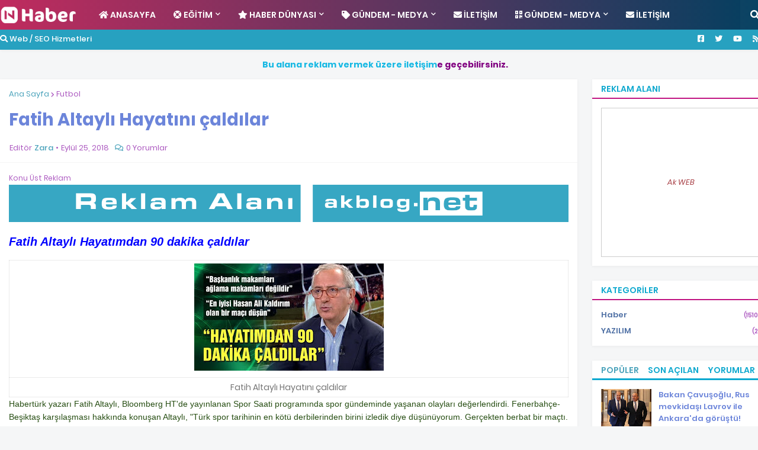

--- FILE ---
content_type: text/html; charset=UTF-8
request_url: https://www.nethaber.gen.tr/2018/09/fatih-altayl-hayatn-caldlar.html
body_size: 42174
content:
<!DOCTYPE html>
<html class='ltr' dir='ltr' xmlns='http://www.w3.org/1999/xhtml' xmlns:b='http://www.google.com/2005/gml/b' xmlns:data='http://www.google.com/2005/gml/data' xmlns:expr='http://www.google.com/2005/gml/expr'>
<head>
<meta content='width=device-width, initial-scale=1' name='viewport'/>
<title>Fatih Altaylı Hayatını çaldılar</title>
<link href='//1.bp.blogspot.com' rel='dns-prefetch'/>
<link href='//2.bp.blogspot.com' rel='dns-prefetch'/>
<link href='//3.bp.blogspot.com' rel='dns-prefetch'/>
<link href='//4.bp.blogspot.com' rel='dns-prefetch'/>
<link href='//www.blogger.com' rel='dns-prefetch'/>
<link href='//dnjs.cloudflare.com' rel='dns-prefetch'/>
<link href='//fonts.gstatic.com' rel='dns-prefetch'/>
<link href='//pagead2.googlesyndication.com' rel='dns-prefetch'/>
<link href='//www.googletagmanager.com' rel='dns-prefetch'/>
<link href='//www.google-analytics.com' rel='dns-prefetch'/>
<link href='//connect.facebook.net' rel='dns-prefetch'/>
<link href='//c.disquscdn.com' rel='dns-prefetch'/>
<link href='//disqus.com' rel='dns-prefetch'/>
<meta content='text/html; charset=UTF-8' http-equiv='Content-Type'/>
<meta content='blogger' name='generator'/>
<link href='https://www.nethaber.gen.tr/favicon.ico' rel='icon' type='image/x-icon'/>
<meta content='#ff3300' name='theme-color'/>
<meta content='#ff3300' name='msapplication-navbutton-color'/>
<link href='https://www.nethaber.gen.tr/2018/09/fatih-altayl-hayatn-caldlar.html' rel='canonical'/>
<link rel="alternate" type="application/atom+xml" title="Türkiye Haberleri - Son Dakika Online Güncel Ekonomi Politika Siyaset Magazin Spor Haberleri - Atom" href="https://www.nethaber.gen.tr/feeds/posts/default" />
<link rel="alternate" type="application/rss+xml" title="Türkiye Haberleri - Son Dakika Online Güncel Ekonomi Politika Siyaset Magazin Spor Haberleri - RSS" href="https://www.nethaber.gen.tr/feeds/posts/default?alt=rss" />
<link rel="service.post" type="application/atom+xml" title="Türkiye Haberleri - Son Dakika Online Güncel Ekonomi Politika Siyaset Magazin Spor Haberleri - Atom" href="https://www.blogger.com/feeds/8935869142606486900/posts/default" />

<link rel="alternate" type="application/atom+xml" title="Türkiye Haberleri - Son Dakika Online Güncel Ekonomi Politika Siyaset Magazin Spor Haberleri - Atom" href="https://www.nethaber.gen.tr/feeds/8969539314819667970/comments/default" />
<meta content='Türkiye&#39;nin En Güncel Ekonomi Magazin Siyaset Politika Futbol Spor Maç Haberleri' name='description'/>
<link href='https://blogger.googleusercontent.com/img/b/R29vZ2xl/AVvXsEgAjgJLP2sCRJXMvdr__QAy02xWATHmD4kKs0GrH0QEBz61HujIdI-jF4gAjdcml_FHYHEZt5rOJ8oKoLRawY3TCpEEUEEq_xlyWOjFGtmZ5CIeq-M0uNuH8PsFDRo-KcTcuAxQcZRpIn8/s320/Fatih+Altayl%25C4%25B1+Hayat%25C4%25B1n%25C4%25B1+%25C3%25A7ald%25C4%25B1lar%252C+Fatih+Altayl%25C4%25B1%252C+Cocu%252C+Ma%25C3%25A7%252C+Sport%252C+Futbol%252C+Bloomberg+HT%252C+Fatih+Ku%25C5%259F%25C3%25A7u%252C+Hasan+Ali+Kald%25C4%25B1r%25C4%25B1m%252C+haberinemerkezi+net.jpg' rel='image_src'/>
<!-- Açık Grafik protokolü için meta verileri. See http://ogp.me/. -->
<meta content='article' property='og:type'/>
<meta content='Fatih Altaylı Hayatını çaldılar' property='og:title'/>
<meta content='https://www.nethaber.gen.tr/2018/09/fatih-altayl-hayatn-caldlar.html' property='og:url'/>
<meta content='Türkiye&#39;nin En Güncel Ekonomi Magazin Siyaset Politika Futbol Spor Maç Haberleri' property='og:description'/>
<meta content='Türkiye Haberleri - Son Dakika Online Güncel Ekonomi Politika Siyaset Magazin Spor Haberleri' property='og:site_name'/>
<meta content='https://blogger.googleusercontent.com/img/b/R29vZ2xl/AVvXsEgAjgJLP2sCRJXMvdr__QAy02xWATHmD4kKs0GrH0QEBz61HujIdI-jF4gAjdcml_FHYHEZt5rOJ8oKoLRawY3TCpEEUEEq_xlyWOjFGtmZ5CIeq-M0uNuH8PsFDRo-KcTcuAxQcZRpIn8/s320/Fatih+Altayl%25C4%25B1+Hayat%25C4%25B1n%25C4%25B1+%25C3%25A7ald%25C4%25B1lar%252C+Fatih+Altayl%25C4%25B1%252C+Cocu%252C+Ma%25C3%25A7%252C+Sport%252C+Futbol%252C+Bloomberg+HT%252C+Fatih+Ku%25C5%259F%25C3%25A7u%252C+Hasan+Ali+Kald%25C4%25B1r%25C4%25B1m%252C+haberinemerkezi+net.jpg' property='og:image'/>
<meta content='https://blogger.googleusercontent.com/img/b/R29vZ2xl/AVvXsEgAjgJLP2sCRJXMvdr__QAy02xWATHmD4kKs0GrH0QEBz61HujIdI-jF4gAjdcml_FHYHEZt5rOJ8oKoLRawY3TCpEEUEEq_xlyWOjFGtmZ5CIeq-M0uNuH8PsFDRo-KcTcuAxQcZRpIn8/s320/Fatih+Altayl%25C4%25B1+Hayat%25C4%25B1n%25C4%25B1+%25C3%25A7ald%25C4%25B1lar%252C+Fatih+Altayl%25C4%25B1%252C+Cocu%252C+Ma%25C3%25A7%252C+Sport%252C+Futbol%252C+Bloomberg+HT%252C+Fatih+Ku%25C5%259F%25C3%25A7u%252C+Hasan+Ali+Kald%25C4%25B1r%25C4%25B1m%252C+haberinemerkezi+net.jpg' name='twitter:image'/>
<meta content='summary_large_image' name='twitter:card'/>
<meta content='Fatih Altaylı Hayatını çaldılar' name='twitter:title'/>
<meta content='https://www.nethaber.gen.tr/2018/09/fatih-altayl-hayatn-caldlar.html' name='twitter:domain'/>
<meta content='Türkiye&#39;nin En Güncel Ekonomi Magazin Siyaset Politika Futbol Spor Maç Haberleri' name='twitter:description'/>
<!-- Font Awesome Free 5.11.2 (Ücretsiz kullanım). Aşağıdaki bağlantıyı silme. CSS stil dosyaların çekildiği host. -->
<link href='https://cdnjs.cloudflare.com/ajax/libs/font-awesome/5.11.2/css/all.min.css' rel='stylesheet'/>
<!-- RSS Atom Atarları. -->
<link href='/feeds/posts/default' rel='alternate' title='Son Dakika Online Haber Haberler Oku - Atom' type='application/atom+xml'/>
<link href='/feeds/posts/default?alt=rss' rel='alternate' title='Son Dakika Online Haber Haberler Oku - RSS' type='application/rss+xml'/>
<link href='/feeds/7235931646236577818/posts/default' rel='service.post' title='Son Dakika Online Haber Haberler Oku - Atom' type='application/atom+xml'/>
<!-- İçerik Bilgi - UTF -->
<meta content='width=device-width, initial-scale=1' name='viewport'/>
<meta content='text/html; charset=UTF-8' http-equiv='Content-Type'/>
<meta content='blogger' name='generator'/>
<!-- Coğrafi Ülke Bilgileri -->
<meta content='Turkey' name='geo.placename'/>
<meta content='tr' name='geo.country'/>
<meta content='TR' http-equiv='Content-Language'/>
<!-- Favikon ayarları Çubuğu Rengi -->
<link href='/favicon.ico' rel='icon' type='image/x-icon'/>
<link href='/' rel='canonical'/>
<!-- Yazar Bilgisi Ayarları -->
<link href='/favicon.ico' rel='icon' type='image/x-icon'/>
<link href='https://www.blogger.com/profile/14276771975781927527' rel='publisher'/>
<link href='https://www.blogger.com/profile/14276771975781927527' rel='author'/>
<link href='https://www.blogger.com/profile/14276771975781927527' rel='me'/>
<meta content='Turkey' name='geo.placename'/>
<meta content='Ak Blog SEO | Akblog.NET (Read Think Exercise)' name='Author'/>
<!-- Tema Şablonu Style CSS -->
<style id='page-skin-1' type='text/css'><!--
/*
-----------------------------------------------
Blogger Template Style
Name:        Akblog 5.7 Tema
Version:     1.2.0 - Ücretli (premium)
Author:      AKSEO - Akblog.NET
Author Url:  https://www.akblog.net/
----------------------------------------------- */
/*-- Google Poppins Yazı Tipi --*/
@font-face{font-family:'Poppins';font-style:italic;font-weight:400;src:local('Poppins Italic'),local(Poppins-Italic),url(https://fonts.gstatic.com/s/poppins/v9/pxiGyp8kv8JHgFVrJJLucXtAKPY.woff2) format("woff2");unicode-range:U+0900-097F,U+1CD0-1CF6,U+1CF8-1CF9,U+200C-200D,U+20A8,U+20B9,U+25CC,U+A830-A839,U+A8E0-A8FB}
@font-face{font-family:'Poppins';font-style:italic;font-weight:400;src:local('Poppins Italic'),local(Poppins-Italic),url(https://fonts.gstatic.com/s/poppins/v9/pxiGyp8kv8JHgFVrJJLufntAKPY.woff2) format("woff2");unicode-range:U+0100-024F,U+0259,U+1E00-1EFF,U+2020,U+20A0-20AB,U+20AD-20CF,U+2113,U+2C60-2C7F,U+A720-A7FF}
@font-face{font-family:'Poppins';font-style:italic;font-weight:400;src:local('Poppins Italic'),local(Poppins-Italic),url(https://fonts.gstatic.com/s/poppins/v9/pxiGyp8kv8JHgFVrJJLucHtA.woff2) format("woff2");unicode-range:U+0000-00FF,U+0131,U+0152-0153,U+02BB-02BC,U+02C6,U+02DA,U+02DC,U+2000-206F,U+2074,U+20AC,U+2122,U+2191,U+2193,U+2212,U+2215,U+FEFF,U+FFFD}
@font-face{font-family:'Poppins';font-style:italic;font-weight:500;src:local('Poppins Medium Italic'),local(Poppins-MediumItalic),url(https://fonts.gstatic.com/s/poppins/v9/pxiDyp8kv8JHgFVrJJLmg1hVFteOcEg.woff2) format("woff2");unicode-range:U+0900-097F,U+1CD0-1CF6,U+1CF8-1CF9,U+200C-200D,U+20A8,U+20B9,U+25CC,U+A830-A839,U+A8E0-A8FB}
@font-face{font-family:'Poppins';font-style:italic;font-weight:500;src:local('Poppins Medium Italic'),local(Poppins-MediumItalic),url(https://fonts.gstatic.com/s/poppins/v9/pxiDyp8kv8JHgFVrJJLmg1hVGdeOcEg.woff2) format("woff2");unicode-range:U+0100-024F,U+0259,U+1E00-1EFF,U+2020,U+20A0-20AB,U+20AD-20CF,U+2113,U+2C60-2C7F,U+A720-A7FF}
@font-face{font-family:'Poppins';font-style:italic;font-weight:500;src:local('Poppins Medium Italic'),local(Poppins-MediumItalic),url(https://fonts.gstatic.com/s/poppins/v9/pxiDyp8kv8JHgFVrJJLmg1hVF9eO.woff2) format("woff2");unicode-range:U+0000-00FF,U+0131,U+0152-0153,U+02BB-02BC,U+02C6,U+02DA,U+02DC,U+2000-206F,U+2074,U+20AC,U+2122,U+2191,U+2193,U+2212,U+2215,U+FEFF,U+FFFD}
@font-face{font-family:'Poppins';font-style:italic;font-weight:600;src:local('Poppins SemiBold Italic'),local(Poppins-SemiBoldItalic),url(https://fonts.gstatic.com/s/poppins/v9/pxiDyp8kv8JHgFVrJJLmr19VFteOcEg.woff2) format("woff2");unicode-range:U+0900-097F,U+1CD0-1CF6,U+1CF8-1CF9,U+200C-200D,U+20A8,U+20B9,U+25CC,U+A830-A839,U+A8E0-A8FB}
@font-face{font-family:'Poppins';font-style:italic;font-weight:600;src:local('Poppins SemiBold Italic'),local(Poppins-SemiBoldItalic),url(https://fonts.gstatic.com/s/poppins/v9/pxiDyp8kv8JHgFVrJJLmr19VGdeOcEg.woff2) format("woff2");unicode-range:U+0100-024F,U+0259,U+1E00-1EFF,U+2020,U+20A0-20AB,U+20AD-20CF,U+2113,U+2C60-2C7F,U+A720-A7FF}
@font-face{font-family:'Poppins';font-style:italic;font-weight:600;src:local('Poppins SemiBold Italic'),local(Poppins-SemiBoldItalic),url(https://fonts.gstatic.com/s/poppins/v9/pxiDyp8kv8JHgFVrJJLmr19VF9eO.woff2) format("woff2");unicode-range:U+0000-00FF,U+0131,U+0152-0153,U+02BB-02BC,U+02C6,U+02DA,U+02DC,U+2000-206F,U+2074,U+20AC,U+2122,U+2191,U+2193,U+2212,U+2215,U+FEFF,U+FFFD}
@font-face{font-family:'Poppins';font-style:italic;font-weight:700;src:local('Poppins Bold Italic'),local(Poppins-BoldItalic),url(https://fonts.gstatic.com/s/poppins/v9/pxiDyp8kv8JHgFVrJJLmy15VFteOcEg.woff2) format("woff2");unicode-range:U+0900-097F,U+1CD0-1CF6,U+1CF8-1CF9,U+200C-200D,U+20A8,U+20B9,U+25CC,U+A830-A839,U+A8E0-A8FB}
@font-face{font-family:'Poppins';font-style:italic;font-weight:700;src:local('Poppins Bold Italic'),local(Poppins-BoldItalic),url(https://fonts.gstatic.com/s/poppins/v9/pxiDyp8kv8JHgFVrJJLmy15VGdeOcEg.woff2) format("woff2");unicode-range:U+0100-024F,U+0259,U+1E00-1EFF,U+2020,U+20A0-20AB,U+20AD-20CF,U+2113,U+2C60-2C7F,U+A720-A7FF}
@font-face{font-family:'Poppins';font-style:italic;font-weight:700;src:local('Poppins Bold Italic'),local(Poppins-BoldItalic),url(https://fonts.gstatic.com/s/poppins/v9/pxiDyp8kv8JHgFVrJJLmy15VF9eO.woff2) format("woff2");unicode-range:U+0000-00FF,U+0131,U+0152-0153,U+02BB-02BC,U+02C6,U+02DA,U+02DC,U+2000-206F,U+2074,U+20AC,U+2122,U+2191,U+2193,U+2212,U+2215,U+FEFF,U+FFFD}
@font-face{font-family:'Poppins';font-style:normal;font-weight:400;src:local('Poppins Regular'),local(Poppins-Regular),url(https://fonts.gstatic.com/s/poppins/v9/pxiEyp8kv8JHgFVrJJbecmNE.woff2) format("woff2");unicode-range:U+0900-097F,U+1CD0-1CF6,U+1CF8-1CF9,U+200C-200D,U+20A8,U+20B9,U+25CC,U+A830-A839,U+A8E0-A8FB}
@font-face{font-family:'Poppins';font-style:normal;font-weight:400;src:local('Poppins Regular'),local(Poppins-Regular),url(https://fonts.gstatic.com/s/poppins/v9/pxiEyp8kv8JHgFVrJJnecmNE.woff2) format("woff2");unicode-range:U+0100-024F,U+0259,U+1E00-1EFF,U+2020,U+20A0-20AB,U+20AD-20CF,U+2113,U+2C60-2C7F,U+A720-A7FF}
@font-face{font-family:'Poppins';font-style:normal;font-weight:400;src:local('Poppins Regular'),local(Poppins-Regular),url(https://fonts.gstatic.com/s/poppins/v9/pxiEyp8kv8JHgFVrJJfecg.woff2) format("woff2");unicode-range:U+0000-00FF,U+0131,U+0152-0153,U+02BB-02BC,U+02C6,U+02DA,U+02DC,U+2000-206F,U+2074,U+20AC,U+2122,U+2191,U+2193,U+2212,U+2215,U+FEFF,U+FFFD}
@font-face{font-family:'Poppins';font-style:normal;font-weight:500;src:local('Poppins Medium'),local(Poppins-Medium),url(https://fonts.gstatic.com/s/poppins/v9/pxiByp8kv8JHgFVrLGT9Z11lFc-K.woff2) format("woff2");unicode-range:U+0900-097F,U+1CD0-1CF6,U+1CF8-1CF9,U+200C-200D,U+20A8,U+20B9,U+25CC,U+A830-A839,U+A8E0-A8FB}
@font-face{font-family:'Poppins';font-style:normal;font-weight:500;src:local('Poppins Medium'),local(Poppins-Medium),url(https://fonts.gstatic.com/s/poppins/v9/pxiByp8kv8JHgFVrLGT9Z1JlFc-K.woff2) format("woff2");unicode-range:U+0100-024F,U+0259,U+1E00-1EFF,U+2020,U+20A0-20AB,U+20AD-20CF,U+2113,U+2C60-2C7F,U+A720-A7FF}
@font-face{font-family:'Poppins';font-style:normal;font-weight:500;src:local('Poppins Medium'),local(Poppins-Medium),url(https://fonts.gstatic.com/s/poppins/v9/pxiByp8kv8JHgFVrLGT9Z1xlFQ.woff2) format("woff2");unicode-range:U+0000-00FF,U+0131,U+0152-0153,U+02BB-02BC,U+02C6,U+02DA,U+02DC,U+2000-206F,U+2074,U+20AC,U+2122,U+2191,U+2193,U+2212,U+2215,U+FEFF,U+FFFD}
@font-face{font-family:'Poppins';font-style:normal;font-weight:600;src:local('Poppins SemiBold'),local(Poppins-SemiBold),url(https://fonts.gstatic.com/s/poppins/v9/pxiByp8kv8JHgFVrLEj6Z11lFc-K.woff2) format("woff2");unicode-range:U+0900-097F,U+1CD0-1CF6,U+1CF8-1CF9,U+200C-200D,U+20A8,U+20B9,U+25CC,U+A830-A839,U+A8E0-A8FB}
@font-face{font-family:'Poppins';font-style:normal;font-weight:600;src:local('Poppins SemiBold'),local(Poppins-SemiBold),url(https://fonts.gstatic.com/s/poppins/v9/pxiByp8kv8JHgFVrLEj6Z1JlFc-K.woff2) format("woff2");unicode-range:U+0100-024F,U+0259,U+1E00-1EFF,U+2020,U+20A0-20AB,U+20AD-20CF,U+2113,U+2C60-2C7F,U+A720-A7FF}
@font-face{font-family:'Poppins';font-style:normal;font-weight:600;src:local('Poppins SemiBold'),local(Poppins-SemiBold),url(https://fonts.gstatic.com/s/poppins/v9/pxiByp8kv8JHgFVrLEj6Z1xlFQ.woff2) format("woff2");unicode-range:U+0000-00FF,U+0131,U+0152-0153,U+02BB-02BC,U+02C6,U+02DA,U+02DC,U+2000-206F,U+2074,U+20AC,U+2122,U+2191,U+2193,U+2212,U+2215,U+FEFF,U+FFFD}
@font-face{font-family:'Poppins';font-style:normal;font-weight:700;src:local('Poppins Bold'),local(Poppins-Bold),url(https://fonts.gstatic.com/s/poppins/v9/pxiByp8kv8JHgFVrLCz7Z11lFc-K.woff2) format("woff2");unicode-range:U+0900-097F,U+1CD0-1CF6,U+1CF8-1CF9,U+200C-200D,U+20A8,U+20B9,U+25CC,U+A830-A839,U+A8E0-A8FB}
@font-face{font-family:'Poppins';font-style:normal;font-weight:700;src:local('Poppins Bold'),local(Poppins-Bold),url(https://fonts.gstatic.com/s/poppins/v9/pxiByp8kv8JHgFVrLCz7Z1JlFc-K.woff2) format("woff2");unicode-range:U+0100-024F,U+0259,U+1E00-1EFF,U+2020,U+20A0-20AB,U+20AD-20CF,U+2113,U+2C60-2C7F,U+A720-A7FF}
@font-face{font-family:'Poppins';font-style:normal;font-weight:700;src:local('Poppins Bold'),local(Poppins-Bold),url(https://fonts.gstatic.com/s/poppins/v9/pxiByp8kv8JHgFVrLCz7Z1xlFQ.woff2) format("woff2");unicode-range:U+0000-00FF,U+0131,U+0152-0153,U+02BB-02BC,U+02C6,U+02DA,U+02DC,U+2000-206F,U+2074,U+20AC,U+2122,U+2191,U+2193,U+2212,U+2215,U+FEFF,U+FFFD}
/*-- CSS'yi sıfırla --*/
a,abbr,acronym,address,applet,b,big,blockquote,body,caption,center,cite,code,dd,del,dfn,div,dl,dt,em,fieldset,font,form,h1,h2,h3,h4,h5,h6,html,i,iframe,img,ins,kbd,label,legend,li,object,p,pre,q,s,samp,small,span,strike,strong,sub,sup,table,tbody,td,tfoot,th,thead,tr,tt,u,ul,var{padding:0;margin:0;border:0;outline:0;vertical-align:baseline;background:0 0;text-decoration:none}dl,ul{list-style-position:inside;font-weight:400;list-style:none}ul li{list-style:none}caption{text-align:center}img{border:none;position:relative}a,a:visited{text-decoration:none}.clearfix{clear:both}.section,.widget,.widget ul{margin:0;padding:0}a{color:#4da4bc}a img{border:0}abbr{text-decoration:none}.CSS_LIGHTBOX{z-index:999999!important}.CSS_LIGHTBOX_ATTRIBUTION_INDEX_CONTAINER .CSS_HCONT_CHILDREN_HOLDER > .CSS_LAYOUT_COMPONENT.CSS_HCONT_CHILD:first-child > .CSS_LAYOUT_COMPONENT{opacity:0}.separator a{clear:none!important;float:none!important;margin-left:0!important;margin-right:0!important}#Navbar1,#navbar-iframe,.widget-item-control,a.quickedit,.home-link,.feed-links{display:none!important}.center{display:table;margin:0 auto;position:relative}.widget > h2,.widget > h3{display:none}.widget iframe,.widget img{max-width:100%}
/*-- Gövde İçeriği CSS --*/
:root{--body-font:'Poppins',Arial,sans-serif;--title-font:'Poppins',Arial,sans-serif;--meta-font:'Poppins',Arial,sans-serif;--text-font:'Poppins',Arial,sans-serif}
button,input,select,textarea{font-family:var(--body-font);-webkit-appearance:none;-moz-appearance:none;appearance:none;outline:none;box-sizing:border-box;border-radius:0}
body{position:relative;background-color:#f5f6f7;background:#f5f6f7 none no-repeat scroll center center;font-family:var(--body-font);font-size:14px;color:#107295;font-weight:400;font-style:normal;line-height:1.4em;word-wrap:break-word;margin:0;padding:0}
body.background-cover{background-attachment:fixed;background-size:cover;background-position:center center;background-repeat:no-repeat}
.rtl{direction:rtl}
.no-items.section{display:none}
h1,h2,h3,h4,h5,h6{font-family:var(--title-font);font-weight:700}
#outer-wrapper{position:relative;overflow:hidden;width:100%;max-width:100%;margin:0 auto;background-color:#f5f6f7;padding:0}
.floating-mode:not(.boxed) #outer-wrapper{background-color:rgba(0,0,0,0);box-shadow:none}
.boxed #outer-wrapper{max-width:calc(1300px + 50px);box-shadow:0 0 20px rgba(0,0,0,0.1)}
.row-x1{width:1300px}
#content-wrapper{position:relative;float:left;width:100%;overflow:hidden;padding:25px 0;margin:0;border-top:0}
#content-wrapper > .container{margin:0 auto}
#main-wrapper{position:relative;float:left;width:calc(100% - (300px + 25px));box-sizing:border-box;padding:0}
.left-sidebar #main-wrapper,.rtl #main-wrapper{float:right}
#sidebar-wrapper{position:relative;float:right;width:300px;box-sizing:border-box;padding:0}
.left-sidebar #sidebar-wrapper,.rtl #sidebar-wrapper{float:left}
.entry-image-link,.cmm-avatar,.comments .avatar-image-container{overflow:hidden;background-color:rgba(155,155,155,0.08);z-index:5;color:transparent!important}
.entry-thumb{display:block;position:relative;width:100%;height:100%;background-size:cover;background-position:center center;background-repeat:no-repeat;z-index:1;opacity:0;transition:opacity .35s ease}
.entry-thumb.lazy-ify{opacity:1}
.entry-image-link:hover .entry-thumb,.featured-item-inner:hover .entry-thumb,.content-block-1 .block-inner:hover .entry-thumb,.akblog-net-pro-content-blocks-2 .block-inner:hover .entry-thumb,.column-inner:hover .entry-thumb,.videos-block .videos-inner:hover .entry-thumb,.gallery-block .gallery-inner:hover .entry-thumb,.FeaturedPost .featured-post-inner:hover .entry-thumb{filter:brightness(1.1)}
.before-mask:before{content:'';position:absolute;top:0;left:0;right:0;bottom:0;background-image:linear-gradient(to bottom,transparent,rgba(0,0,0,0.3));-webkit-backface-visibility:hidden;backface-visibility:hidden;z-index:2;opacity:1;margin:0;transition:opacity .25s ease}
.entry-title{color:#6c85da;line-height:1.6em}
.entry-title a{color:#6c85da;display:block}
.entry-title a:hover{color:#991b6bb5;(post.title.hover.color)}
.excerpt{font-family:var(--text-font)}
.entry-category{position:absolute;top:15px;left:15px;height:18px;background-color:#4da4bc;font-size:10px;color:#ffffff;font-weight:500;text-transform:uppercase;line-height:19px;z-index:10;box-sizing:border-box;padding:0 5px;margin:0;border-radius:2px}
.rtl .entry-category{left:unset;right:15px}
.entry-meta{font-family:var(--meta-font);font-size:11px;color:#ad5bc1;font-weight:400;overflow:hidden;padding:0 1px;margin:0}
.entry-meta a{color:#ad5bc1}
.entry-meta a:hover{color:#4da4bc}
.entry-meta span:not(.author){float:left;font-style:normal;margin:0 4px 0 0}
.rtl .entry-meta span{float:right;margin:0 0 0 4px}
.entry-meta span.author{color:#4da4bc;font-weight:500;margin:0}
.entry-meta.m-1 .entry-time:before{content:'\2022';float:left;margin:0 4px 0 0}
.rtl .entry-meta.m-1 .entry-time:before{float:right;margin:0 0 0 4px}
.entry-meta span.entry-comments-link{display:none;margin:0 0 0 6px}
.rtl .entry-meta span.entry-comments-link{margin:0 6px 0 0}
.entry-meta .entry-comments-link:before{display:inline-block;content:'\f086';font-family:'Font Awesome 5 Free';font-size:13px;color:#4da4bc;font-weight:400;margin:0 4px 0 0}
.rtl .entry-meta .entry-comments-link:before{margin:0 0 0 4px}
.entry-meta .entry-comments-link.show{display:block}
.entry-info{position:absolute;left:0;bottom:0;width:100%;background:linear-gradient(to bottom,transparent,rgba(0,0,0,0.9));overflow:hidden;z-index:10;box-sizing:border-box;padding:15px}
.entry-info .entry-meta{color:#ddd}
.entry-info .entry-meta span.author{color:#eee}
.entry-info .entry-title{text-shadow:0 1px 2px rgba(0,0,0,0.5)}
.entry-info .entry-title a{color:#fff}
.social a:before{display:inline-block;font-family:'Font Awesome 5 Brands';font-style:normal;font-weight:400}
.social .blogger a:before{content:"\f37d"}
.social .facebook a:before{content:"\f082"}
.social .facebook-f a:before{content:"\f39e"}
.social .twitter a:before{content:"\f099"}
.social .rss a:before{content:"\f09e";font-family:'Font Awesome 5 Free';font-weight:900}
.social .youtube a:before{content:"\f167"}
.social .skype a:before{content:"\f17e"}
.social .stumbleupon a:before{content:"\f1a4"}
.social .tumblr a:before{content:"\f173"}
.social .vk a:before{content:"\f189"}
.social .stack-overflow a:before{content:"\f16c"}
.social .github a:before{content:"\f09b"}
.social .linkedin a:before{content:"\f0e1"}
.social .dribbble a:before{content:"\f17d"}
.social .soundcloud a:before{content:"\f1be"}
.social .behance a:before{content:"\f1b4"}
.social .digg a:before{content:"\f1a6"}
.social .instagram a:before{content:"\f16d"}
.social .pinterest a:before{content:"\f0d2"}
.social .pinterest-p a:before{content:"\f231"}
.social .twitch a:before{content:"\f1e8"}
.social .delicious a:before{content:"\f1a5"}
.social .codepen a:before{content:"\f1cb"}
.social .flipboard a:before{content:"\f44d"}
.social .reddit a:before{content:"\f281"}
.social .whatsapp a:before{content:"\f232"}
.social .messenger a:before{content:"\f39f"}
.social .snapchat a:before{content:"\f2ac"}
.social .telegram a:before{content:"\f3fe"}
.social .discord a:before{content:"\f392"}
.social .share a:before{content:"\f064";font-family:'Font Awesome 5 Free';font-weight:900}
.social .email a:before{content:"\f0e0";font-family:'Font Awesome 5 Free';font-weight:400}
.social .external-link a:before{content:"\f35d";font-family:'Font Awesome 5 Free';font-weight:900}
.social-bg .blogger a,.social-bg-hover .blogger a:hover{background-color:#ff3300}
.social-bg .facebook a,.social-bg .facebook-f a,.social-bg-hover .facebook a:hover,.social-bg-hover .facebook-f a:hover{background-color:#3b5999}
.social-bg .twitter a,.social-bg-hover .twitter a:hover{background-color:#00acee}
.social-bg .youtube a,.social-bg-hover .youtube a:hover{background-color:#f50000}
.social-bg .instagram a,.social-bg-hover .instagram a:hover{background:linear-gradient(15deg,#ffb13d,#dd277b,#4d5ed4)}
.social-bg .pinterest a,.social-bg .pinterest-p a,.social-bg-hover .pinterest a:hover,.social-bg-hover .pinterest-p a:hover{background-color:#ca2127}
.social-bg .dribbble a,.social-bg-hover .dribbble a:hover{background-color:#ea4c89}
.social-bg .linkedin a,.social-bg-hover .linkedin a:hover{background-color:#0077b5}
.social-bg .tumblr a,.social-bg-hover .tumblr a:hover{background-color:#365069}
.social-bg .twitch a,.social-bg-hover .twitch a:hover{background-color:#6441a5}
.social-bg .rss a,.social-bg-hover .rss a:hover{background-color:#ffc200}
.social-bg .skype a,.social-bg-hover .skype a:hover{background-color:#00aff0}
.social-bg .stumbleupon a,.social-bg-hover .stumbleupon a:hover{background-color:#eb4823}
.social-bg .vk a,.social-bg-hover .vk a:hover{background-color:#4a76a8}
.social-bg .stack-overflow a,.social-bg-hover .stack-overflow a:hover{background-color:#f48024}
.social-bg .github a,.social-bg-hover .github a:hover{background-color:#24292e}
.social-bg .soundcloud a,.social-bg-hover .soundcloud a:hover{background:linear-gradient(#ff7400,#ff3400)}
.social-bg .behance a,.social-bg-hover .behance a:hover{background-color:#191919}
.social-bg .digg a,.social-bg-hover .digg a:hover{background-color:#1b1a19}
.social-bg .delicious a,.social-bg-hover .delicious a:hover{background-color:#0076e8}
.social-bg .codepen a,.social-bg-hover .codepen a:hover{background-color:#000}
.social-bg .flipboard a,.social-bg-hover .flipboard a:hover{background-color:#f52828}
.social-bg .reddit a,.social-bg-hover .reddit a:hover{background-color:#ff4500}
.social-bg .whatsapp a,.social-bg-hover .whatsapp a:hover{background-color:#3fbb50}
.social-bg .messenger a,.social-bg-hover .messenger a:hover{background-color:#0084ff}
.social-bg .snapchat a,.social-bg-hover .snapchat a:hover{background-color:#ffe700}
.social-bg .telegram a,.social-bg-hover .telegram a:hover{background-color:#179cde}
.social-bg .discord a,.social-bg-hover .discord a:hover{background-color:#7289da}
.social-bg .share a,.social-bg-hover .share a:hover{background-color:#ad5bc1}
.social-bg .email a,.social-bg-hover .email a:hover{background-color:#888}
.social-bg .external-link a,.social-bg-hover .external-link a:hover{background-color:#bfd0d5}
.social-color .blogger a,.social-color-hover .blogger a:hover{color:#ff3300}
.social-color .facebook a,.social-color .facebook-f a,.social-color-hover .facebook a:hover,.social-color-hover .facebook-f a:hover{color:#3b5999}
.social-color .twitter a,.social-color-hover .twitter a:hover{color:#00acee}
.social-color .youtube a,.social-color-hover .youtube a:hover{color:#f50000}
.social-color .instagram a,.social-color-hover .instagram a:hover{color:#dd277b}
.social-color .pinterest a,.social-color .pinterest-p a,.social-color-hover .pinterest a:hover,.social-color-hover .pinterest-p a:hover{color:#ca2127}
.social-color .dribbble a,.social-color-hover .dribbble a:hover{color:#ea4c89}
.social-color .linkedin a,.social-color-hover .linkedin a:hover{color:#0077b5}
.social-color .tumblr a,.social-color-hover .tumblr a:hover{color:#365069}
.social-color .twitch a,.social-color-hover .twitch a:hover{color:#6441a5}
.social-color .rss a,.social-color-hover .rss a:hover{color:#ffc200}
.social-color .skype a,.social-color-hover .skype a:hover{color:#00aff0}
.social-color .stumbleupon a,.social-color-hover .stumbleupon a:hover{color:#eb4823}
.social-color .vk a,.social-color-hover .vk a:hover{color:#4a76a8}
.social-color .stack-overflow a,.social-color-hover .stack-overflow a:hover{color:#f48024}
.social-color .github a,.social-color-hover .github a:hover{color:#24292e}
.social-color .soundcloud a,.social-color-hover .soundcloud a:hover{color:#ff7400}
.social-color .behance a,.social-color-hover .behance a:hover{color:#191919}
.social-color .digg a,.social-color-hover .digg a:hover{color:#1b1a19}
.social-color .delicious a,.social-color-hover .delicious a:hover{color:#0076e8}
.social-color .codepen a,.social-color-hover .codepen a:hover{color:#000}
.social-color .flipboard a,.social-color-hover .flipboard a:hover{color:#f52828}
.social-color .reddit a,.social-color-hover .reddit a:hover{color:#ff4500}
.social-color .whatsapp a,.social-color-hover .whatsapp a:hover{color:#3fbb50}
.social-color .messenger a,.social-color-hover .messenger a:hover{color:#0084ff}
.social-color .snapchat a,.social-color-hover .snapchat a:hover{color:#ffe700}
.social-color .telegram a,.social-color-hover .telegram a:hover{color:#179cde}
.social-color .discord a,.social-color-hover .discord a:hover{color:#7289da}
.social-color .share a,.social-color-hover .share a:hover{color:#ad5bc1}
.social-color .email a,.social-color-hover .email a:hover{color:#888}
.social-color .external-link a,.social-color-hover .external-link a:hover{color:#bfd0d5}
#akblog-net-pro-header-wrapper{position:relative;float:left;width:100%;margin:0;box-shadow:0 1px 5px 0 rgba(0,0,0,0.05)}
.headerify-wrap,.headerify{position:relative;float:left;width:100%;height:50px;box-sizing:border-box;padding:0;margin:0}
.headerify-inner{position:relative;float:left;width:100%;max-width:100%;height:50px;background-color:#c02b5e;background:linear-gradient(to right,#c02b5e,#043f60);box-sizing:border-box;padding:0;margin:0}
.rtl .headerify-inner{background:linear-gradient(to left,#c02b5e,#043f60)}
.boxed .headerify-inner{float:none;width:calc(1300px + 50px);max-width:calc(1300px + 50px);margin:0 auto}
#akblog-net-pro-header-wrapper .container{position:relative;margin:0 auto}
.main-logo-wrap{position:relative;float:left;margin:0 20px 0 0}
.rtl .main-logo-wrap{float:right;margin:0 0 0 20px}
.main-logo{position:relative;float:left;width:100%;height:30px;padding:10px 0;margin:0}
.main-logo .main-logo-img{float:left;height:30px;overflow:hidden}
.main-logo img{max-width:100%;height:30px;margin:0}
.main-logo h1{font-size:22px;color:#ffffff;line-height:30px;margin:0}
.main-logo h1 a{color:#ffffff}
.main-logo h1 a:hover{color:#cd49bb}
.main-logo #h1-tag{position:absolute;top:-9000px;left:-9000px;display:none;visibility:hidden}
.main-menu-wrap{position:static;float:left;height:50px;margin:0}
.rtl .main-menu-wrap{float:right}
#akblog-net-pro-main-menu .widget,#akblog-net-pro-main-menu .widget > .widget-title{display:none}
#akblog-net-pro-main-menu .show-menu{display:block}
#akblog-net-pro-main-menu{position:static;width:100%;height:50px;z-index:10}
#akblog-net-pro-main-menu ul > li{position:relative;float:left;display:inline-block;padding:0;margin:0}
.rtl #akblog-net-pro-main-menu ul > li{float:right}
#akblog-net-pro-main-menu-nav > li > a{position:relative;display:block;height:50px;font-size:14px;color:#ffffff;font-weight:600;text-transform:uppercase;line-height:50px;padding:0 15px;margin:0}
#akblog-net-pro-main-menu-nav > li:hover > a{background-color:#e8e6eb;color:#cd49bb}
#akblog-net-pro-main-menu ul > li > ul{position:absolute;float:left;left:0;top:50px;width:180px;background-color:#16a6c6;z-index:99999;padding:0;visibility:hidden;opacity:0;-webkit-transform:translateY(-5px);transform:translateY(-5px);box-shadow:0 2px 5px 0 rgba(0,0,0,0.1),0 2px 10px 0 rgba(0,0,0,0.1)}
.rtl #akblog-net-pro-main-menu ul > li > ul{left:auto;right:0}
#akblog-net-pro-main-menu ul > li > ul > li > ul{position:absolute;top:0;left:100%;-webkit-transform:translateX(-5px);transform:translateX(-5px);margin:0}
.rtl #akblog-net-pro-main-menu ul > li > ul > li > ul{left:unset;right:100%;-webkit-transform:translateX(5px);transform:translateX(5px)}
#akblog-net-pro-main-menu ul > li > ul > li{display:block;float:none;position:relative}
.rtl #akblog-net-pro-main-menu ul > li > ul > li{float:none}
#akblog-net-pro-main-menu ul > li > ul > li a{position:relative;display:block;font-size:13px;color:#ffffff;font-weight:400;box-sizing:border-box;padding:7px 15px;margin:0;border-bottom:1px solid rgba(155,155,155,0.05)}
#akblog-net-pro-main-menu ul > li > ul > li:last-child a{border:0}
#akblog-net-pro-main-menu ul > li > ul > li:hover > a{background-color:#65208b;color:#edff00}
#akblog-net-pro-main-menu ul > li.has-sub > a:after{content:'\f078';float:right;font-family:'Font Awesome 5 Free';font-size:9px;font-weight:900;margin:-1px 0 0 5px}
.rtl #akblog-net-pro-main-menu ul > li.has-sub > a:after{float:left;margin:-1px 5px 0 0}
#akblog-net-pro-main-menu ul > li > ul > li.has-sub > a:after{content:'\f054';float:right;margin:0}
.rtl #akblog-net-pro-main-menu ul > li > ul > li.has-sub > a:after{content:'\f053'}
#akblog-net-pro-main-menu ul > li:hover > ul,#akblog-net-pro-main-menu ul > li > ul > li:hover > ul{visibility:visible;opacity:1;-webkit-transform:translate(0);transform:translate(0);-webkit-backface-visibility:hidden;backface-visibility:hidden}
#akblog-net-pro-main-menu ul ul{transition:all .17s ease}
#akblog-net-pro-main-menu .mega-menu{position:static!important}
#akblog-net-pro-main-menu .mega-menu > ul{width:100%;background-color:#1da0c2;box-sizing:border-box;padding:15px 7.5px}
#akblog-net-pro-main-menu .mega-menu > ul.mega-widget,#akblog-net-pro-main-menu .mega-menu > ul.complex-tabs{overflow:hidden}
#akblog-net-pro-main-menu .mega-menu > ul.complex-tabs > ul.select-tab{position:relative;float:left;width:20%;box-sizing:border-box;padding:15px 0;margin:-15px 0 0 -7.5px}
.rtl #akblog-net-pro-main-menu .mega-menu > ul.complex-tabs > ul.select-tab{float:right;margin:-15px -7.5px 0 0}
#akblog-net-pro-main-menu .mega-menu > ul.complex-tabs > ul.select-tab:before{content:'';position:absolute;left:0;top:0;width:100%;height:100vh;background-color:rgba(155,155,155,0.1);box-sizing:border-box;display:block}
#akblog-net-pro-main-menu .mega-menu > ul.complex-tabs > ul.select-tab > li{width:100%;margin:0}
#akblog-net-pro-main-menu ul > li > ul.complex-tabs > ul.select-tab > li > a{position:relative;display:block;height:auto;font-size:13px;color:#ffffff;font-weight:400;padding:7px 15px}
#akblog-net-pro-main-menu .mega-menu > ul.complex-tabs > ul.select-tab > li.active > a:after{content:'\f054';font-family:'Font Awesome 5 Free';font-weight:900;font-size:9px;float:right}
.rtl #akblog-net-pro-main-menu .mega-menu > ul.complex-tabs > ul.select-tab > li.active > a:after{content:'\f053';float:left}
#akblog-net-pro-main-menu .mega-menu > ul.complex-tabs > ul.select-tab > li.active,#akblog-net-pro-main-menu .mega-menu > ul.complex-tabs > ul.select-tab > li:hover{background-color:#1da0c2}
#akblog-net-pro-main-menu .mega-menu > ul.complex-tabs > ul.select-tab > li.active > a,#akblog-net-pro-main-menu .mega-menu > ul.complex-tabs > ul.select-tab > li:hover > a{color:#ffffff}
.mega-tab{display:none;position:relative;float:right;width:80%;margin:0}
.rtl .mega-tab{float:left}
.tab-active{display:block}
.tab-animated,.post-animated{-webkit-animation-duration:.5s;animation-duration:.5s;-webkit-animation-fill-mode:both;animation-fill-mode:both}
@keyframes fadeIn {
from{opacity:0}
to{opacity:1}
}
.tab-fadeIn,.post-fadeIn{animation-name:fadeIn}
@keyframes fadeInUp {
from{opacity:0;transform:translate3d(0,5px,0)}
to{opacity:1;transform:translate3d(0,0,0)}
}
@keyframes slideToLeft {
from{transform:translate3d(10px,0,0)}
to{transform:translate3d(0,0,0)}
}
@keyframes slideToRight {
from{transform:translate3d(-10px,0,0)}
to{transform:translate3d(0,0,0)}
}
.tab-fadeInUp,.post-fadeInUp{animation-name:fadeInUp}
.mega-widget .mega-item{float:left;width:20%;box-sizing:border-box;padding:0 7.5px}
.mega-tab .mega-widget .mega-item{width:25%}
.rtl .mega-widget .mega-item{float:right}
.mega-widget .mega-content{position:relative;width:100%;overflow:hidden;padding:0}
.mega-content .entry-image-link{width:100%;height:125px;background-color:rgba(255,255,255,0.01);z-index:1;display:block;position:relative;overflow:hidden;padding:0}
.mega-tab .entry-thumb{width:calc((1300px - 90px) / 5);height:125px;margin:0}
.mega-content .entry-title{position:relative;font-size:12px;font-weight:500;margin:8px 0 0;padding:0}
.title-lato .mega-content .entry-title{font-size:13px}
.mega-content .entry-title a{color:#ffffff}
.mega-content .entry-title a:hover{color:#6c68bc}
.mega-content .entry-meta{color:#fff8af;margin:3px 0 0}
.no-posts{display:block;font-size:14px;color:#107295;padding:30px 0;font-weight:400}
.no-posts b{font-weight:600}
.mega-menu .no-posts{color:#ad5bc1;text-align:center;padding:0}
.search-toggle{position:absolute;top:0;right:0;width:50px;height:50px;background-color:rgba(255,255,255,0.02);color:#ffffff;font-size:16px;text-align:center;line-height:50px;cursor:pointer;z-index:20;box-sizing:border-box;padding:0;margin:0;border:0}
.rtl .search-toggle{right:unset;left:0}
.search-toggle:after{content:"\f002";font-family:'Font Awesome 5 Free';font-weight:900;margin:0}
.search-active .search-toggle:after{content:"\f00d"}
.search-toggle:hover{background-color:#e8e6eb;color:#cd49bb}
#nav-search{position:absolute;top:50px;right:0;width:300px;max-width:100%;height:50px;z-index:25;background-color:#16a6c6;box-sizing:border-box;padding:10px;visibility:hidden;opacity:0;-webkit-transform:translateY(-5px);transform:translateY(-5px);box-shadow:0 2px 4px 0 rgba(0,0,0,.05);transition:all .17s ease}
.search-active #nav-search{visibility:visible;opacity:1;-webkit-transform:translateY(0);transform:translateY(0);-webkit-backface-visibility:hidden;backface-visibility:hidden}
.rtl #nav-search{right:unset;left:0}
#nav-search .search-form{position:relative;width:100%;height:30px;background-color:rgba(155,155,155,0.05);overflow:hidden;box-sizing:border-box;padding:2px;border:1px solid rgba(155,155,155,0.1);border-radius:2px}
#nav-search .search-input{float:left;width:100%;max-width:80%;height:26px;background-color:rgba(0,0,0,0);font-family:inherit;font-size:13px;color:#ffffff;font-weight:400;line-height:26px;box-sizing:border-box;padding:0 0 0 10px;margin:0;border:0}
.rtl #nav-search .search-input{float:right;padding:0 10px 0 0}
#nav-search .search-input:focus{color:#ffffff;outline:none}
#nav-search .search-input::placeholder{color:#ffffff;opacity:.5}
#nav-search .search-action{float:right;width:auto;max-width:20%;height:26px;background-color:#4da4bb;font-family:inherit;font-size:13px;color:#ffffff;font-weight:500;line-height:26px;cursor:pointer;box-sizing:border-box;padding:0 1px;margin:0;border:0;border-radius:2px}
.rtl #nav-search .search-action{float:left}
#nav-search .search-action:hover{background-color:#bfd0d5;color:#3d7f91}
.navbar-wrap{position:relative;float:left;width:100%;height:34px;background-color:#27a1c0;margin:0}
.navbar-wrap.border{border-top:1px solid rgba(155,155,155,0.1)}
.navbar-wrap.no-widget{display:none}
#main-navbar-menu{position:relative;float:left;height:32px;margin:0}
.rtl #main-navbar-menu{float:right}
#main-navbar-menu .widget > .widget-title{display:none}
.main-navbar-menu ul li{float:left;height:32px;line-height:32px;margin:0 22px 0 0}
.rtl .main-navbar-menu ul li{float:right;margin:0 0 0 22px}
.main-navbar-menu ul li a{display:block;font-size:13px;color:#ffffff;font-weight:500}
.main-navbar-menu ul li a:hover{color:#ecd3fb}
#main-navbar-social{position:relative;float:right;height:32px;margin:0}
.rtl #main-navbar-social{float:left}
#main-navbar-social .widget > .widget-title{display:none}
.main-navbar-social ul li{float:left;height:32px;line-height:32px;margin:0 0 0 18px}
.rtl .main-navbar-social ul li{float:right;margin:0 18px 0 0}
.main-navbar-social ul li a{display:block;font-size:13px;color:#ffffff}
.main-navbar-social ul li a:hover{color:#ecd3fb}
.overlay{visibility:hidden;opacity:0;position:fixed;top:0;left:0;right:0;bottom:0;background-color:rgba(23,28,36,0.6);z-index:1000;-webkit-backdrop-filter:saturate(100%) blur(3px);-ms-backdrop-filter:saturate(100%) blur(3px);-o-backdrop-filter:saturate(100%) blur(3px);backdrop-filter:saturate(100%) blur(3px);margin:0;transition:all .25s ease}
.show-akblog-net-pro-mobile-menu{display:none;position:absolute;top:0;left:0;width:auto;height:50px;color:#ffffff;font-size:16px;font-weight:600;line-height:50px;text-align:center;cursor:pointer;z-index:20;padding:0 15px;margin:0}
.rtl .show-akblog-net-pro-mobile-menu{left:auto;right:0}
.show-akblog-net-pro-mobile-menu:before{content:"\f0c9";font-family:'Font Awesome 5 Free';font-weight:900}
.show-akblog-net-pro-mobile-menu:hover{background-color:#e8e6eb;color:#cd49bb}
#slide-menu{display:none;position:fixed;width:300px;height:100%;top:0;left:0;bottom:0;background-color:#179dbd;overflow:auto;z-index:1010;left:0;-webkit-transform:translateX(-100%);transform:translateX(-100%);visibility:hidden;box-shadow:3px 0 7px rgba(0,0,0,0.1);transition:all .25s ease}
.rtl #slide-menu{left:unset;right:0;-webkit-transform:translateX(100%);transform:translateX(100%)}
.nav-active #slide-menu,.rtl .nav-active #slide-menu{-webkit-transform:translateX(0);transform:translateX(0);visibility:visible}
.slide-menu-header{float:left;width:100%;height:50px;background-color:#c02b5e;background:linear-gradient(to right,#c02b5e,#043f60);overflow:hidden;box-sizing:border-box;box-shadow:0 1px 5px 0 rgba(0,0,0,0.1)}
.rtl .slide-menu-header{background:linear-gradient(to left,#c02b5e,#043f60)}
.mobile-logo{float:left;max-width:calc(100% - 50px);height:30px;overflow:hidden;box-sizing:border-box;padding:0 15px;margin:10px 0 0}
.rtl .mobile-logo{float:right}
.mobile-logo a{display:block;height:30px;font-size:22px;color:#ffffff;line-height:30px;font-weight:700}
.mobile-logo a:hover{color:#cd49bb}
.mobile-logo img{max-width:100%;height:30px}
.hide-akblog-net-pro-mobile-menu{position:absolute;top:0;right:0;display:block;height:50px;color:#ffffff;font-size:16px;line-height:50px;text-align:center;cursor:pointer;z-index:20;padding:0 15px}
.rtl .hide-akblog-net-pro-mobile-menu{right:auto;left:0}
.hide-akblog-net-pro-mobile-menu:before{content:"\f00d";font-family:'Font Awesome 5 Free';font-weight:900}
.hide-akblog-net-pro-mobile-menu:hover{background-color:#e8e6eb;color:#cd49bb}
.slide-menu-flex{display:flex;flex-direction:column;justify-content:space-between;float:left;width:100%;height:calc(100% - 50px)}
.akblog-net-pro-mobile-menu{position:relative;float:left;width:100%;box-sizing:border-box;padding:15px}
.akblog-net-pro-mobile-menu > ul{margin:0}
.akblog-net-pro-mobile-menu .m-sub{display:none;padding:0}
.akblog-net-pro-mobile-menu ul li{position:relative;display:block;overflow:hidden;float:left;width:100%;font-size:14px;font-weight:600;margin:0;padding:0}
.akblog-net-pro-mobile-menu > ul li ul{overflow:hidden}
.akblog-net-pro-mobile-menu ul li a{color:#ffffff;padding:10px 0;display:block}
.akblog-net-pro-mobile-menu > ul > li > a{text-transform:uppercase}
.akblog-net-pro-mobile-menu ul li.has-sub .submenu-toggle{position:absolute;top:0;right:0;width:30px;color:#ffffff;text-align:right;cursor:pointer;padding:10px 0}
.rtl .akblog-net-pro-mobile-menu ul li.has-sub .submenu-toggle{text-align:left;right:auto;left:0}
.akblog-net-pro-mobile-menu ul li.has-sub .submenu-toggle:after{content:'\f078';font-family:'Font Awesome 5 Free';font-weight:900;float:right;font-size:12px;text-align:right;transition:all .17s ease}
.rtl .akblog-net-pro-mobile-menu ul li.has-sub .submenu-toggle:after{float:left}
.akblog-net-pro-mobile-menu ul li.has-sub.show > .submenu-toggle:after{content:'\f077'}
.akblog-net-pro-mobile-menu ul li a:hover,.akblog-net-pro-mobile-menu ul li.has-sub.show > a,.akblog-net-pro-mobile-menu ul li.has-sub.show > .submenu-toggle{color:#ffe3a4}
.akblog-net-pro-mobile-menu > ul > li > ul > li a{font-size:13px;font-weight:400;opacity:.86;padding:10px 0 10px 15px}
.rtl .akblog-net-pro-mobile-menu > ul > li > ul > li a{padding:10px 15px 10px 0}
.akblog-net-pro-mobile-menu > ul > li > ul > li > ul > li > a{padding:10px 0 10px 30px}
.rtl .akblog-net-pro-mobile-menu > ul > li > ul > li > ul > li > a{padding:10px 30px 10px 0}
.akblog-net-pro-mobile-menu ul > li > .submenu-toggle:hover{color:#ffe3a4}
.social-mobile{position:relative;float:left;width:100%;margin:0}
.social-mobile ul{display:block;text-align:center;padding:15px;margin:0}
.social-mobile ul li{display:inline-block;margin:0 5px}
.social-mobile ul li a{display:block;font-size:14px;color:#ffffff;padding:0 5px}
.social-mobile ul li a:hover{color:#ffe3a4}
.is-fixed{position:fixed;top:-50px;left:0;width:100%;z-index:990;transition:top .17s ease}
.headerify.show,.nav-active .headerify.is-fixed{top:0}
.headerify.is-fixed .headerify-inner{box-shadow:none}
.headerify.is-fixed.show .headerify-inner{box-shadow:0 1px 5px 0 rgba(0,0,0,0.1)}
.loader{position:relative;height:100%;overflow:hidden;display:block;margin:0}
.loader:after{content:'';position:absolute;top:50%;left:50%;width:28px;height:28px;margin:-16px 0 0 -16px;border:2px solid #ff3300;border-right-color:rgba(155,155,155,0.2);border-radius:100%;animation:spinner 1.1s infinite linear;transform-origin:center}
@-webkit-keyframes spinner {
0%{-webkit-transform:rotate(0deg);transform:rotate(0deg)}
to{-webkit-transform:rotate(1turn);transform:rotate(1turn)}
}
@keyframes spinner {
0%{-webkit-transform:rotate(0deg);transform:rotate(0deg)}
to{-webkit-transform:rotate(1turn);transform:rotate(1turn)}
}
.header-ad-wrap{position:relative;float:left;width:100%;margin:0}
.header-ad-wrap .container{margin:0 auto}
.header-ad .widget{position:relative;float:left;width:100%;text-align:center;line-height:0;margin:25px 0 0}
.header-ad .widget > .widget-title{display:none}
#featured-wrapper{position:relative;float:left;width:100%;margin:0}
#featured-wrapper .container{margin:0 auto}
#featured .widget,#featured .widget.HTML .widget-content,#featured .widget > .widget-title{display:none}
#featured .widget.HTML{display:block}
#featured .widget.HTML.show-ify .widget-content{display:block}
#featured .widget{position:relative;overflow:hidden;background-color:#ffffff;height:362px;padding:15px;margin:25px 0 0;box-shadow:0 1px 5px 0 rgb(0 0 0 / 84%)}
#featured .widget-content{position:relative;overflow:hidden;height:362px;margin:0}
#featured .widget-content .no-posts{text-align:center;line-height:362px;padding:0}
.featured-posts{position:relative;height:362px;margin:0}
.featured-item{position:relative;float:left;width:calc((100% - 6px) / 4);height:180px;overflow:hidden;box-sizing:border-box;padding:0;margin:0 2px 0 0}
.featured2 .featured-item.item-0,.featured1 .featured-item.item-0,.featured2 .featured-item.item-1,.featured1 .featured-item.item-1,.featured1 .featured-item.item-2{width:calc((100% - 2px) / 2)}
.featured3 .featured-item{width:calc((100% - 4px) / 3)}
.rtl .featured-item{float:right;margin:0 0 0 2px}
.featured-item.item-0{height:362px}
.featured2 .featured-item.item-1,.featured3 .featured-item.item-2,.featured1 .featured-item.item-1{margin:0 0 2px}
.featured2 .featured-item.item-3,.featured3 .featured-item.item-4,.featured1 .featured-item.item-2{margin:0}
.featured-item-inner{position:relative;float:left;width:100%;height:100%;overflow:hidden;display:block;z-index:10}
.featured-item .entry-image-link{float:left;position:relative;width:100%;height:100%;overflow:hidden;display:block;z-index:5;margin:0}
.featured-item .entry-title{font-size:14px;font-weight:600;display:block;margin:0;text-shadow:0 1px 2px rgba(0,0,0,0.5)}
.featured-item.item-0 .entry-title{font-size:25px}
.featured3 .featured-item.item-0 .entry-title{font-size:19px}
.featured2 .featured-item.item-1 .entry-title,.featured1 .featured-item.item-1 .entry-title,.featured1 .featured-item.item-2 .entry-title{font-size:18px}
.featured-item .entry-meta{margin:5px 0 0}
.title-wrap{position:relative;float:left;width:100%;height:33px;line-height:32px;box-sizing:border-box;padding:0 15px;margin:0;border-bottom:1px solid rgba(155,155,155,0.1)}
.title-wrap > h3{position:relative;float:left;font-family:var(--body-font);font-size:14px;color:#10a9cf;text-transform:uppercase;font-weight:600;margin:0}
.rtl .title-wrap > h3{float:right}
.title-wrap > a.more{float:right;font-size:12px;color:#ad5bc1;padding:0}
.rtl .title-wrap > a.more{float:left}
.title-wrap > a.more:hover{color:#ff3300}
.akblog-net-pro-content-blocks{position:relative;float:left;width:100%;margin:0}
.akblog-net-pro-content-blocks .widget{display:none;position:relative;float:left;width:100%;background-color:#ffffff;box-sizing:border-box;padding:0;margin:0 0 25px;box-shadow:0 1px 5px 0 rgba(0,0,0,0.05)}
#akblog-net-pro-content-blocks-2 .widget:last-child{margin-bottom:0}
.akblog-net-pro-content-blocks .show-ify{display:block}
.akblog-net-pro-content-blocks .widget-content{position:relative;float:left;width:100%;display:block;box-sizing:border-box;padding:15px;margin:0}
.akblog-net-pro-content-blocks .loader{height:180px}
.content-block-1 .block-item{position:relative;float:left;width:calc((100% - 20px) / 2);overflow:hidden;padding:0;margin:15px 0 0}
.rtl .content-block-1 .block-item{float:right}
.content-block-1 .item-0{margin:0 20px 0 0}
.rtl .content-block-1 .item-0{margin:0 0 0 20px}
.content-block-1 .item-1{margin:0}
.content-block-1 .block-inner{position:relative;width:100%;height:305px;overflow:hidden}
.content-block-1 .entry-image-link{position:relative;width:85px;height:65px;float:left;display:block;overflow:hidden;margin:0 12px 0 0}
.rtl .content-block-1 .entry-image-link{float:right;margin:0 0 0 12px}
.content-block-1 .block-inner .entry-image-link{width:100%;height:100%;margin:0;border-radius:0}
.content-block-1 .block-item:not(.item-0) .entry-header{overflow:hidden}
.content-block-1 .entry-title{font-size:13px;font-weight:600;margin:0}
.content-block-1 .entry-info .entry-title{font-size:16px}
.content-block-1 .entry-meta{margin:4px 0 0}
.content-block-1 .item-0 .entry-meta{margin:7px 0 0}
.akblog-net-pro-content-blocks .block-column{width:calc((100% - 25px) / 2)}
.akblog-net-pro-content-blocks .type-col-left{float:left}
.akblog-net-pro-content-blocks .type-col-right{float:right}
.block-column .column-item{position:relative;float:left;width:100%;overflow:hidden;padding:0;margin:15px 0 0}
.block-column .column-item.item-0{margin:0}
.column-inner{position:relative;width:100%;height:180px;overflow:hidden}
.column-block .entry-image-link{position:relative;width:85px;height:65px;float:left;display:block;overflow:hidden;margin:0 12px 0 0}
.rtl .column-block .entry-image-link{float:right;margin:0 0 0 12px}
.column-inner .entry-image-link{width:100%;height:100%;margin:0;border-radius:0}
.column-block .column-item:not(.item-0) .entry-header{overflow:hidden}
.column-block .entry-title{font-size:13px;font-weight:600;margin:0}
.column-block .entry-info .entry-title{font-size:16px}
.column-block .entry-meta{margin:4px 0 0}
.column-block .item-0 .entry-meta{margin:7px 0 0}
.grid-block-1{position:relative;overflow:hidden;display:flex;flex-wrap:wrap;padding:0;margin:0 -7.5px}
.grid-block-1 .grid-item{position:relative;float:left;width:calc(100% / 3);box-sizing:border-box;padding:0 7.5px;margin:20px 0 0}
.rtl .grid-block-1 .grid-item{float:right}
.grid-block-1 .grid-item.item-0,.grid-block-1 .grid-item.item-1,.grid-block-1 .grid-item.item-2{margin:0}
.grid-block-1 .entry-image{position:relative}
.grid-block-1 .entry-image-link{width:100%;height:135px;position:relative;display:block;overflow:hidden}
.grid-block-1 .entry-title{font-size:13px;font-weight:600;margin:8px 0 0}
.grid-block-1 .entry-meta{margin:4px 0 0}
.grid-block-2{position:relative;overflow:hidden;display:flex;flex-wrap:wrap;padding:0;margin:0 -10px}
.grid-block-2 .grid-item{position:relative;float:left;width:calc(100% / 2);box-sizing:border-box;padding:0 10px;margin:25px 0 0}
.rtl .grid-block-2 .grid-item{float:right}
.grid-block-2 .grid-item.item-0,.grid-block-2 .grid-item.item-1{margin:0}
.grid-block-2 .entry-image{position:relative}
.grid-block-2 .entry-image-link{width:100%;height:180px;position:relative;display:block;overflow:hidden}
.grid-block-2 .entry-title{font-size:16px;font-weight:600;margin:8px 0 0}
.grid-block-2 .entry-meta{margin:4px 0 0}
.akblog-net-pro-content-blocks .widget.type-videos{background-color:#171c24}
.type-videos .title-wrap > h3{color:#ffffff}
.type-videos .title-wrap > a.more,.type-videos .no-posts{color:#a9b4ba}
.videos-block{position:relative;overflow:hidden;margin:0 -1px}
.videos-block .videos-item{position:relative;float:left;width:calc(100% / 3);height:135px;overflow:hidden;box-sizing:border-box;padding:0 1px;margin:2px 0 0}
.rtl .videos-block .videos-item{float:right}
.videos-block .videos-item.item-0{width:calc((100% / 3) * 2);height:272px;margin:0}
.videos-block .videos-item.item-1{margin:0}
.videos-block .videos-inner{position:relative;float:left;width:100%;height:100%;overflow:hidden;display:block;z-index:10}
.videos-block .entry-image-link{width:100%;height:100%;position:relative;display:block;overflow:hidden}
.videos-block .entry-title{font-size:12px;font-weight:600;margin:8px 0 0}
.videos-block .item-0 .entry-title{font-size:18px}
.videos-block .entry-meta{margin:7px 0 0}
.videos-block .video-icon{position:absolute;top:15px;right:15px;background-color:rgba(0,0,0,0.5);height:30px;width:30px;color:#fff;font-size:10px;text-align:center;line-height:26px;z-index:5;margin:0;box-sizing:border-box;border:2px solid #fff;border-radius:100%}
.videos-block .video-icon:after{content:'\f04b';display:block;font-family:'Font Awesome 5 Free';font-weight:900;padding:0 0 0 2px}
.rtl .videos-block .video-icon{left:15px;right:unset}
.gallery-block{position:relative;overflow:hidden;margin:0 -1px}
.gallery-block .gallery-item{position:relative;float:left;width:calc(100% / 3);height:135px;overflow:hidden;box-sizing:border-box;padding:0 1px;margin:2px 0 0}
.rtl .gallery-block .gallery-item{float:right}
.gallery-block .gallery-item.item-0{width:calc((100% / 3) * 2);height:272px;margin:0}
.gallery-block .gallery-item.item-1{margin:0}
.gallery-block .gallery-inner{position:relative;float:left;width:100%;height:100%;overflow:hidden;display:block;z-index:10}
.gallery-block .entry-image-link{width:100%;height:100%;position:relative;display:block;overflow:hidden}
.gallery-block .entry-title{font-size:12px;font-weight:600;margin:8px 0 0}
.gallery-block .item-0 .entry-title{font-size:18px}
.gallery-block .entry-meta{margin:7px 0 0}
.gallery-block .gallery-icon{position:absolute;top:15px;right:15px;background-color:rgba(0,0,0,0.5);height:30px;width:30px;color:#fff;font-size:12px;text-align:center;line-height:26px;z-index:5;margin:0;box-sizing:border-box;border:2px solid #fff;border-radius:100%}
.gallery-block .gallery-icon:after{content:'\f03e';display:block;font-family:'Font Awesome 5 Free';font-weight:900}
.rtl .gallery-block .gallery-icon{left:15px;right:unset}
.home-ad{position:relative;float:left;width:100%;margin:0}
.home-ad .widget{position:relative;float:left;width:100%;line-height:0;margin:0 0 25px}
.index #main-wrapper.no-ad-margin #home-ads-2 .widget{margin:0}
.home-ad .widget > .widget-title{display:block}
.home-ad .widget > .widget-title > h3.title{font-size:12px;color:#ad5bc1;font-weight:400;line-height:12px;margin:0 0 5px}
#custom-ads{float:left;width:100%;opacity:0;visibility:hidden;box-sizing:border-box;padding:0 15px;margin:0;border:0}
#before-ad,#after-ad{float:left;width:100%;margin:0}
#before-ad .widget > .widget-title,#after-ad .widget > .widget-title{display:block}
#before-ad .widget > .widget-title > h3.title,#after-ad .widget > .widget-title > h3.title{font-size:12px;color:#ad5bc1;font-weight:400;line-height:12px;margin:0 0 5px}
#before-ad .widget,#after-ad .widget{width:100%;margin:0 0 20px}
#after-ad .widget{margin:20px 0 0}
#before-ad .widget-content,#after-ad .widget-content{position:relative;width:100%;line-height:1}
#akblog-net-pro-new-before-ad #before-ad,#akblog-net-pro-new-after-ad #after-ad{float:none;display:block;margin:0}
#akblog-net-pro-new-before-ad #before-ad .widget,#akblog-net-pro-new-after-ad #after-ad .widget{margin:0}
.item-post .FollowByEmail{box-sizing:border-box}
#main-wrapper #main{position:relative;float:left;width:100%;box-sizing:border-box;margin:0}
.index #main-wrapper #main{background-color:#ffffff;box-shadow:0 1px 5px 0 rgba(0,0,0,0.05)}
.index #main-wrapper.main-margin #main{margin-bottom:25px}
.queryMessage{overflow:hidden;height:32px;color:#c400eb;font-size:13px;font-weight:400;line-height:32px;box-sizing:border-box;padding:0 15px;margin:0;border-bottom:1px solid rgba(155,155,155,0.2)}
.queryMessage .query-info{margin:0}
.queryMessage .search-query,.queryMessage .search-label{color:#c400eb;font-weight:600}
.queryMessage .search-query:before,.queryMessage .search-label:before{content:"\201c"}
.queryMessage .search-query:after,.queryMessage .search-label:after{content:"\201d"}
.queryEmpty{font-size:13px;font-weight:400;padding:0;margin:40px 0;text-align:center}
.blog-post{display:block;word-wrap:break-word}
.item .blog-post{float:left;width:100%}
.index-post-wrap{position:relative;float:left;width:100%;box-sizing:border-box;padding:15px;margin:0}
.post-animated{-webkit-animation-duration:.5s;animation-duration:.5s;-webkit-animation-fill-mode:both;animation-fill-mode:both}
@keyframes fadeIn {
from{opacity:0}
to{opacity:1}
}
.post-fadeIn{animation-name:fadeIn}
@keyframes fadeInUp {
from{opacity:0;transform:translate3d(0,5px,0)}
to{opacity:1;transform:translate3d(0,0,0)}
}
.post-fadeInUp{animation-name:fadeInUp}
.index-post{position:relative;float:left;width:100%;box-sizing:border-box;padding:0 0 15px;margin:0 0 15px;border-bottom:1px solid rgba(155,155,155,0.1)}
.index-post.post-ad-type{padding:0 0 15px!important;margin:0 0 15px!important;border-width:0!important;border-bottom-width:1px!important}
.blog-posts .index-post:last-child{padding:0;margin:0;border:0}
.blog-posts .index-post.post-ad-type:last-child{padding:0!important;margin:0!important;border-width:0!important}
.index-post .entry-image{position:relative;float:left;width:195px;height:135px;overflow:hidden;margin:0 15px 0 0}
.rtl .index-post .entry-image{float:right;margin:0 0 0 15px}
.index-post .entry-image-link{position:relative;float:left;width:100%;height:100%;z-index:1;overflow:hidden}
.index-post .entry-header{overflow:hidden}
.index-post .entry-title{float:left;width:100%;font-size:19px;font-weight:600;margin:2px 0 8px}
.index-post .entry-meta{float:left;width:100%;margin:0 0 8px}
.index-post .entry-excerpt{float:left;width:100%;font-size:12px;line-height:1.6em;margin:0}
.inline-ad-wrap{position:relative;float:left;width:100%;margin:0}
.inline-ad{position:relative;float:left;width:100%;text-align:center;line-height:1;margin:0}
.item-post-inner{position:relative;float:left;width:100%;background-color:#ffffff;box-sizing:border-box;padding:0;margin:0;box-shadow:0 1px 5px 0 rgba(0,0,0,0.05)}
#breadcrumb{font-family:var(--meta-font);font-size:13px;color:#ad5bc1;font-weight:400;margin:0 0 10px}
#breadcrumb a{color:#ad5bc1;transition:color .25s}
#breadcrumb a.home{color:#4da4bc}
#breadcrumb a:hover{color:#4da4bc}
#breadcrumb a,#breadcrumb em{display:inline-block}
#breadcrumb .delimiter:after{content:'\f054';font-family:'Font Awesome 5 Free';font-size:9px;font-weight:900;font-style:normal;margin:0 3px}
.rtl #breadcrumb .delimiter:after{content:'\f053'}
.item-post .blog-entry-header{position:relative;float:left;width:100%;overflow:hidden;box-sizing:border-box;padding:15px;margin:0;border-bottom:1px solid rgba(155,155,155,0.1)}
.item-post h1.entry-title{font-size:29px;font-weight:700;position:relative;display:block;margin:0}
.item-post .has-meta h1.entry-title{margin-bottom:15px}
.item-post .blog-entry-header .entry-meta{font-size:13px}
.entry-content-wrap{position:relative;float:left;width:100%;box-sizing:border-box;padding:20px 15px;margin:0}
#post-body{position:relative;float:left;width:100%;font-family:var(--text-font);font-size:14px;color:#757575;line-height:1.6em;padding:0;margin:0}
.post-body p{margin-bottom:25px}
.post-body h1,.post-body h2,.post-body h3,.post-body h4,.post-body h5,.post-body h6{font-size:16px;color:#5f88be;font-weight:600;margin:0 0 20px}
.post-body h1,.post-body h2{font-size:20px}
.post-body h3{font-size:23px}
blockquote{background-color:rgb(249 255 215);color:#6c85da;font-style:italic;padding:15px 25px;margin:0;border-left:3px solid rgb(112 155 215);border-radius: 57px;font-weight: bold}
.rtl blockquote{border-left:0;border-right:3px solid rgb(112 155 215)}
blockquote:before,blockquote:after{display:inline-block;font-family:'Font Awesome 5 Free';font-style:normal;font-weight:12;color:#6c85da;line-height:1}
blockquote:before,.rtl blockquote:after{content:'\f10d';margin:0 10px 0 0}
blockquote:after,.rtl blockquote:before{content:'\f10e';margin:0 0 0 10px}
.post-body ul,.widget .post-body ol{line-height:1.5em;font-weight:400;padding:0 0 0 15px;margin:10px 0}
.rtl .post-body ul,.rtl .widget .post-body ol{padding:0 15px 0 0}
.post-body .responsive-video-wrap{position:relative;width:100%;padding:0;padding-top:56%}
.post-body .responsive-video-wrap iframe{position:absolute;top:0;left:0;width:100%;height:100%}
.post-body img{height:auto!important}
.post-body li{margin:5px 0;padding:0;line-height:1.5em}
.post-body ul li{list-style:disc inside}
.post-body ol li{list-style:decimal inside}
.post-body u{text-decoration:underline}
.post-body strike{text-decoration:line-through}
.post-body a{color:#4da4bc}
.post-body a:hover{text-decoration:underline}
.post-body a.button{display:inline-block;height:32px;background-color:#4da4bb;font-family:var(--body-font);font-size:14px;color:#ffffff;font-weight:500;line-height:32px;text-align:center;text-decoration:none;cursor:pointer;padding:0 15px;margin:0 5px 5px 0;border:0;border-radius:2px}
.rtl .post-body a.button{margin:0 0 5px 5px}
.post-body a.colored-button{color:#fff}
.post-body a.button:hover{background-color:#bfd0d5;color:#3d7f91}
.post-body a.colored-button:hover{background-color:#bfd0d5!important;color:#3d7f91!important}
.button:before{float:left;font-family:'Font Awesome 5 Free';font-weight:900;display:inline-block;margin:0 8px 0 0}
.rtl .button:before{float:right;margin:0 0 0 8px}
.button.preview:before{content:"\f06e"}
.button.download:before{content:"\f019"}
.button.link:before{content:"\f0c1"}
.button.cart:before{content:"\f07a"}
.button.info:before{content:"\f06a"}
.button.share:before{content:"\f1e0"}
.button.contact:before{content:"\f0e0";font-weight:400}
.alert-message{position:relative;display:block;padding:15px;border:1px solid rgba(155,155,155,0.2);border-radius:2px}
.alert-message.alert-success{background-color:rgba(34,245,121,0.03);border:1px solid rgba(34,245,121,0.5)}
.alert-message.alert-info{background-color:rgba(55,153,220,0.03);border:1px solid rgba(55,153,220,0.5)}
.alert-message.alert-warning{background-color:rgba(185,139,61,0.03);border:1px solid rgba(185,139,61,0.5)}
.alert-message.alert-error{background-color:rgba(231,76,60,0.03);border:1px solid rgba(231,76,60,0.5)}
.alert-message:before{font-family:'Font Awesome 5 Free';font-size:16px;font-weight:900;display:inline-block;margin:0 5px 0 0}
.rtl .alert-message:before{margin:0 0 0 5px}
.alert-message.alert-success:before{content:"\f058"}
.alert-message.alert-info:before{content:"\f05a"}
.alert-message.alert-warning:before{content:"\f06a"}
.alert-message.alert-error:before{content:"\f057"}
.post-body table{width:100%;overflow-x:auto;color:#212529;text-align:left;box-sizing:border-box;margin:0;border-collapse:collapse;border:1px solid rgba(155,155,155,0.2)}
.rtl .post-body table{text-align:right}
.post-body table td,.post-body table th{box-sizing:border-box;padding:5px 15px;border:1px solid rgba(155,155,155,0.2)}
.post-body table thead th{color:#6c85da;font-weight:600;vertical-align:bottom}
.post-body table tbody td{color:#757575}
.contact-form{overflow:hidden}
.contact-form .widget-title{display:none}
.contact-form .contact-form-name{width:calc(50% - 5px)}
.rtl .contact-form .contact-form-name{float:right}
.contact-form .contact-form-email{width:calc(50% - 5px);float:right}
.rtl .contact-form .contact-form-email{float:left}
.contact-form .contact-form-button-submit{font-family:var(--body-font)}
#post-body .contact-form-button-submit{height:32px;line-height:32px}
.code-box{position:relative;display:block;background-color:rgba(155,155,155,0.1);font-family:Monospace;font-size:13px;white-space:pre-wrap;line-height:1.4em;padding:10px;margin:0;border:1px solid rgba(155,155,155,0.3);border-radius:2px}
.post-body .google-auto-placed{margin:25px 0 0}
.post-footer{position:relative;float:left;width:100%;box-sizing:border-box;padding:0}
.entry-tags{overflow:hidden;float:left;width:100%;height:auto;position:relative;margin:20px 0 0}
.entry-tags a,.entry-tags span{float:left;height:22px;background-color:rgba(155,155,155,0.1);font-size:14px;color:#107295;font-weight:900;line-height:22px;box-sizing:border-box;padding:0 8px;margin:5px 5px 0 0;border-radius:7px}
.rtl .entry-tags a,.rtl .entry-tags span{float:right;margin:5px 0 0 5px}
.entry-tags span{background-color:#acdced;color:#3d7f91}
.entry-tags a:hover{background-color:#4da4bb;color:#ffffff}
.post-share{position:relative;float:left;width:100%;overflow:hidden;box-sizing:border-box;padding:10px 15px 15px;margin:0;border-top:1px solid rgba(155,155,155,0.1)}
ul.akblog-net-pro-share-links{position:relative}
.akblog-net-pro-share-links li{float:left;overflow:hidden;margin:5px 5px 0 0}
.rtl .akblog-net-pro-share-links li{float:right;margin:5px 0 0 5px}
.akblog-net-pro-share-links li a,.akblog-net-pro-share-links li.share-icon span{display:block;width:40px;height:32px;line-height:32px;color:#fff;font-size:15px;font-weight:400;cursor:pointer;text-align:center;box-sizing:border-box;border:0;border-radius:2px}
.akblog-net-pro-share-links li.share-icon span{position:relative;font-size:14px;color:#c400eb;cursor:auto;margin:0 5px 0 0;border:1px solid rgba(155,155,155,0.2)}
.rtl .akblog-net-pro-share-links li.share-icon span{margin:0 0 0 5px}
.akblog-net-pro-share-links li.share-icon span:before{content:'\f1e0';font-family:'Font Awesome 5 Free';font-weight:900}
.akblog-net-pro-share-links li.share-icon span:after{content:'';position:absolute;top:11px;right:-4px;width:6px;height:6px;background-color:#ffffff;border:1px solid rgba(155,155,155,0.2);border-left-color:rgba(0,0,0,0);border-bottom-color:rgba(0,0,0,0);transform:rotate(45deg)}
.rtl .akblog-net-pro-share-links li.share-icon span:after{left:-4px;right:unset;border:1px solid rgba(155,155,155,0.2);border-top-color:rgba(0,0,0,0);border-right-color:rgba(0,0,0,0)}
.akblog-net-pro-share-links li a.facebook{width:auto}
.akblog-net-pro-share-links li a.facebook:before{width:40px;background-color:rgba(0,0,0,0.05)}
.akblog-net-pro-share-links li a span{font-size:13px;font-weight:400;padding:0 15px}
.akblog-net-pro-share-links li a:hover{opacity:.8}
.akblog-net-pro-share-links .show-hid a{background-color:rgba(155,155,155,0.2);font-size:14px;color:rgba(155,155,155,0.8)}
.akblog-net-pro-share-links .show-hid a:before{content:'\f067';font-family:'Font Awesome 5 Free';font-weight:900}
.show-hidden .show-hid a:before{content:'\f068'}
.akblog-net-pro-share-links li.reddit,.akblog-net-pro-share-links li.linkedin,.akblog-net-pro-share-links li.vk,.akblog-net-pro-share-links li.telegram{display:none}
.show-hidden li.reddit,.show-hidden li.linkedin,.show-hidden li.vk,.show-hidden li.telegram{display:inline-block}
.about-author{position:relative;float:left;width:100%;background-color:#ffffff;box-sizing:border-box;padding:15px;margin:25px 0 0;box-shadow:0 1px 5px 0 rgba(0,0,0,0.05)}
.about-author .avatar-container{position:relative;float:left;width:60px;height:60px;background-color:rgba(155,155,155,0.1);overflow:hidden;margin:0 15px 0 0}
.rtl .about-author .avatar-container{float:right;margin:0 0 0 15px}
.about-author .author-avatar{float:left;width:100%;height:100%;background-size:100% 100%;background-position:0 0;background-repeat:no-repeat;opacity:0;overflow:hidden;transition:opacity .35s ease}
.about-author .author-avatar.lazy-ify{opacity:1}
.about-author .author-name{display:block;font-size:18px;color:#c400eb;font-weight:600;margin:0 0 12px}
.about-author .author-name a{color:#c400eb}
.about-author .author-name a:hover{color:#6e40bb;text-decoration:none}
.author-description{overflow:hidden}
.author-description span{display:block;overflow:hidden;font-size:13px;color:#107295;font-weight:400;line-height:1.6em}
.author-description span br{display:none}
.author-description a{display:none;margin:0}
ul.description-links{display:none;padding:0 1px}
ul.description-links.show{display:block}
.description-links li{float:left;margin:12px 12px 0 0}
.rtl .description-links li{float:right;margin:12px 0 0 12px}
.description-links li a{display:block;font-size:13px;color:#107295;line-height:1;box-sizing:border-box;padding:0}
#related-wrap{overflow:hidden;float:left;width:100%;background-color:#ffffff;margin:25px 0 0;box-shadow:0 1px 5px 0 rgba(0,0,0,0.05)}
#related-wrap .related-tag{display:none}
.akblog-net-pro-related-content{float:left;width:100%;box-sizing:border-box;padding:15px;margin:0}
.akblog-net-pro-related-content .loader{height:200px}
.related-posts{position:relative;overflow:hidden;display:flex;flex-wrap:wrap;padding:0;margin:0 -7.5px}
.related-posts .related-item{position:relative;float:left;width:calc(100% / 3);box-sizing:border-box;padding:0 7.5px;margin:20px 0 0}
.rtl .related-posts .related-item{float:right}
.related-posts .related-item.item-0,.related-posts .related-item.item-1,.related-posts .related-item.item-2{margin:0}
.related-posts .entry-image{position:relative}
.related-posts .entry-image-link{width:100%;height:135px;position:relative;display:block;overflow:hidden}
.related-posts .entry-title{font-size:13px;font-weight:600;margin:8px 0 0}
.related-posts .entry-meta{margin:4px 0 0}
.post-nav{float:left;width:100%;font-size:13px;font-weight:400;margin:25px 0 0}
.post-nav a{color:#ad5bc1}
.post-nav a:hover{color:#4da4bc}
.post-nav span{color:#ad5bc1;opacity:.8}
.post-nav-newer-link:before,.post-nav-older-link:after{margin-top:1px}
.post-nav-newer-link,.rtl .post-nav-older-link{float:left}
.post-nav-older-link,.rtl .post-nav-newer-link{float:right}
.post-nav-newer-link:before,.rtl .post-nav-older-link:after{content:'\f053';float:left;font-family:'Font Awesome 5 Free';font-size:9px;font-weight:900;margin:0 4px 0 0}
.post-nav-older-link:after,.rtl .post-nav-newer-link:before{content:'\f054';float:right;font-family:'Font Awesome 5 Free';font-size:9px;font-weight:900;margin:0 0 0 4px}
#blog-pager{float:left;width:100%;height:33px;font-size:14px;font-weight:500;text-align:center;clear:both;box-sizing:border-box;padding:0 15px;margin:0;border-top:1px solid rgba(155,155,155,0.1)}
#blog-pager .load-more{display:block;height:32px;font-size:12px;color:#ad5bc1;font-weight:500;line-height:32px;text-transform:uppercase;padding:0}
#blog-pager #akblog-net-pro-load-more-link{color:#4da4bc;cursor:pointer}
#blog-pager #akblog-net-pro-load-more-link:hover{color:#c400eb}
#blog-pager .loading,#blog-pager .no-more{display:none}
#blog-pager .loading .loader{height:32px}
#blog-pager .no-more.show{display:inline-block}
#blog-pager .loading .loader:after{width:16px;height:16px;margin:-10px 0 0 -10px}
.akblog-net-pro-blog-post-comments{display:none;float:left;width:100%;background-color:#ffffff;box-sizing:border-box;padding:0;margin:25px 0 0;box-shadow:0 1px 5px 0 rgba(0,0,0,0.05)}
.comments-title{display:none}
.comments-system-blogger .comments-title{display:block}
#comments,#disqus_thread{float:left;width:100%}
.akblog-net-pro-blog-post-comments .fb_iframe_widget_fluid_desktop,.akblog-net-pro-blog-post-comments .fb_iframe_widget_fluid_desktop span,.akblog-net-pro-blog-post-comments .fb_iframe_widget_fluid_desktop iframe{float:left;display:block!important;width:100%!important}
.fb-comments{padding:0;margin:0}
#comments{float:left;width:100%;display:block;clear:both;box-sizing:border-box;padding:15px;margin:0}
#comments h4#comment-post-message{display:none}
.comments .comments-content{float:left;width:100%;margin:0}
.comments .comment-block{padding:20px 0 0 50px;border-top:1px solid rgba(155,155,155,0.1)}
.rtl .comments .comment-block{padding:20px 50px 0 0}
.comments .comment-content{font-family:var(--text-font);font-size:13px;color:#107295;line-height:1.6em;margin:10px 0 13px}
.comments .comment-content > a:hover{text-decoration:underline}
.comment-thread .comment{position:relative;padding:0;margin:25px 0 0;list-style:none;border-radius:0}
.comment-thread ol{padding:0;margin:0}
.toplevel-thread ol > li:first-child{margin:0}
.toplevel-thread ol > li:first-child > .comment-block{padding-top:0;margin:0;border:0}
.comment-thread.toplevel-thread > ol > .comment > .comment-replybox-single iframe{box-sizing:border-box;padding:0 0 0 50px;margin:20px 0 0}
.rtl .comment-thread.toplevel-thread > ol > .comment > .comment-replybox-single iframe{padding:0 50px 0 0}
.comment-thread ol ol .comment:before{content:'\f3bf';position:absolute;left:-25px;top:-10px;font-family:'Font Awesome 5 Free';font-size:16px;color:rgba(155,155,155,0.1);font-weight:700;transform:rotate(90deg);margin:0}
.comment-thread .avatar-image-container{position:absolute;top:20px;left:0;width:35px;height:35px;overflow:hidden}
.toplevel-thread ol > li:first-child > .avatar-image-container{top:0}
.rtl .comment-thread .avatar-image-container{left:auto;right:0}
.avatar-image-container img{width:100%;height:100%}
.comments .comment-header .user{font-family:var(--title-font);font-size:16px;color:#c400eb;display:inline-block;font-style:normal;font-weight:600;margin:0}
.comments .comment-header .user a{color:#80a7b7;(title.color)}
.comments .comment-header .user a:hover{color:#6e40bb}
.comments .comment-header .icon.user{display:none}
.comments .comment-header .icon.blog-author{display:inline-block;font-size:12px;color:#ff3300;font-weight:400;vertical-align:top;margin:-3px 0 0 5px}
.rtl .comments .comment-header .icon.blog-author{margin:-3px 5px 0 0}
.comments .comment-header .icon.blog-author:before{content:'\f058';font-family:'Font Awesome 5 Free';font-weight:400}
.comments .comment-header .datetime{float:right;margin:0}
.rtl .comments .comment-header .datetime{float:left}
.comment-header .datetime a{font-family:var(--meta-font);font-size:11px;color:#ad5bc1;padding:0}
.comments .comment-actions{display:block;margin:0}
.comments .comment-actions a{display:inline-block;font-size:12px;color:#4da4bc;font-weight:400;font-style:normal;padding:0;margin:0 15px 0 0}
.rtl .comments .comment-actions a{margin:0 0 0 15px}
.comments .comment-actions a:hover{color:#c400eb}
.item-control{display:none}
.loadmore.loaded a{display:inline-block;border-bottom:1px solid rgba(155,155,155,.51);text-decoration:none;margin-top:15px}
.comments .continue{display:none}
.comments .toplevel-thread > #top-continue a{display:block;color:#4da4bc;padding:0 0 0 50px;margin:30px 0 0}
.rtl .comments .toplevel-thread > #top-continue a{padding:0 50px 0 0}
.comments .toplevel-thread > #top-continue a:hover{color:#c400eb}
.comments .comment-replies{padding:0 0 0 50px}
.thread-expanded .thread-count a,.loadmore{display:none}
.comments .footer,.comments .comment-footer{float:left;width:100%;font-size:13px;margin:0}
.comments .comment-thread > .comment-replybox-thread{margin:30px 0 0}
.comment-form{float:left;width:100%;margin:0}
p.comments-message{float:left;width:100%;font-size:12px;color:#ad5bc1;font-style:italic;box-sizing:border-box;padding:10px 15px;margin:0;border-bottom:1px solid rgba(155,155,155,0.1)}
.no-comments p.comments-message{margin:0;border:0}
p.comments-message > a{color:#4da4bc}
p.comments-message > a:hover{color:#c400eb}
p.comments-message > em{color:#ff3f34;font-style:normal}
.comment-form > p{display:none}
p.comment-footer span{color:#ad5bc1}
p.comment-footer span:after{content:'\002A';color:#d63031}
.comment-content .responsive-video-wrap{position:relative;width:100%;padding:0;padding-top:56%}
.comment-content .responsive-video-wrap iframe{position:absolute;top:0;left:0;width:100%;height:100%}
#sidebar-wrapper .sidebar{float:left;width:100%}
.sidebar > .widget{position:relative;float:left;width:100%;background-color:#ffffff;box-sizing:border-box;padding:0;margin:0 0 25px;box-shadow:0 1px 5px 0 rgba(0,0,0,0.05)}
#sidebar-b > .widget:last-child,#sidebar-ads > .widget{margin:0}
.post .sidebar-ads-active #sidebar-b > .widget:last-child{margin:0 0 25px}
.sidebar > .widget.no-style{background-color:rgba(0,0,0,0);border:0;box-shadow:none}
.sidebar > .widget .widget-title{position:relative;float:left;width:100%;height:33px;line-height:32px;box-sizing:border-box;padding:0 15px;margin:0;border-bottom:2px solid rgb(193 21 130)}
.sidebar > .widget .widget-title > h3{position:relative;float:left;font-family:var(--body-font);font-size:14px;color:#10a9cf;text-transform:uppercase;font-weight:600;margin:0}
.rtl .sidebar > .widget .widget-title > h3{float:right}
.sidebar > .widget.no-style .widget-title{display:none}
.sidebar .widget-content{float:left;width:100%;box-sizing:border-box;padding:15px;margin:0}
.sidebar > .widget.no-style .widget-content{padding:0}
#sidebar-tabs{display:none;position:relative;background-color:#ffffff;overflow:hidden;padding:0;margin:0 0 25px;box-shadow:0 1px 5px 0 rgba(0,0,0,0.05)}
.sidebar-tabs-active #sidebar-tabs{display:block}
.sidebar-tabs .select-tab{position:relative;width:100%;height:33px;line-height:32px;overflow:hidden;box-sizing:border-box;padding:0 15px;margin:0;border-bottom:3px solid rgb(13 168 207)}
.sidebar-tabs .select-tab li{position:relative;float:left;list-style:none;margin:0}
.rtl .sidebar-tabs .select-tab li{float:right}
.sidebar-tabs .select-tab li > a{display:block;font-size:14px;color:#10a9cf;font-weight:600;text-transform:uppercase;cursor:pointer;margin:0 15px 0 0}
.rtl .sidebar-tabs .select-tab li > a{margin:0 0 0 15px}
.sidebar-tabs .select-tab li:last-child > a,.rtl .sidebar-tabs .select-tab li:last-child > a{margin:0}
.tabs-1 .select-tab li a{cursor:auto}
.sidebar-tabs .select-tab li.active a,.sidebar-tabs .select-tab li:hover a,.sidebar-tabs .select-tab li.active:hover a{color:#4da4bc}
.sidebar-tabs .widget{display:none;box-shadow:none;margin:0}
.sidebar-tabs .widget.tab-active{display:block;margin:0}
.sidebar ul.social-icons{display:flex;flex-wrap:wrap;margin:0 -1px}
.sidebar .social-icons li{float:left;width:calc(100% / 3);box-sizing:border-box;padding:0 1px;margin:2px 0 0}
.rtl .sidebar .social-icons li{float:right}
.sidebar .social-icons li.link-0,.sidebar .social-icons li.link-1,.sidebar .social-icons li.link-2{margin:0}
.sidebar .social-icons li a{float:left;width:100%;height:32px;overflow:hidden;font-size:16px;color:#fff;text-align:center;line-height:32px;box-sizing:border-box;padding:0;border:0;border-radius:2px}
.sidebar .social-icons li a.instagram{border:0}
.sidebar .social-icons li a:before{float:left;width:32px;background-color:rgba(0,0,0,0.05);height:32px;margin:0}
.rtl .sidebar .social-icons li a:before{float:right}
.sidebar .social-icons li a span{float:right;font-size:12px;font-weight:500;padding:0 15px}
.sidebar .social-icons li a:hover{opacity:.85}
.sidebar .loader{height:180px}
.custom-widget .custom-item{display:block;overflow:hidden;padding:0;margin:15px 0 0}
.custom-widget .custom-item.item-0{margin:0}
.custom-widget .entry-image-link{position:relative;float:left;width:85px;height:65px;overflow:hidden;margin:0 12px 0 0}
.rtl .custom-widget .entry-image-link{float:right;margin:0 0 0 12px}
.custom-widget .entry-image-link .entry-thumb{width:85px;height:65px}
.custom-widget .cmm-avatar{width:55px;height:55px}
.custom-widget .cmm-avatar .entry-thumb{width:55px;height:55px}
.custom-widget .cmm-snippet{display:block;font-size:11px;line-height:1.5em;margin:4px 0 0}
.custom-widget .entry-header{overflow:hidden}
.custom-widget .entry-title{font-size:13px;font-weight:600;margin:0}
.custom-widget .entry-meta{margin:4px 0 0}
.PopularPosts .popular-post{display:block;overflow:hidden;padding:0;margin:15px 0 0}
.PopularPosts .popular-post.item-0{margin:0}
.PopularPosts .entry-image-link{position:relative;float:left;width:85px;height:65px;overflow:hidden;z-index:1;margin:0 12px 0 0}
.rtl .PopularPosts .entry-image-link{float:right;margin:0 0 0 12px}
.PopularPosts .entry-image-link .entry-thumb{width:85px;height:65px}
.PopularPosts .entry-header{overflow:hidden}
.PopularPosts .entry-title{font-size:13px;font-weight:600;margin:0}
.PopularPosts .entry-meta{margin:4px 0 0}
.featured-post-inner{position:relative;width:100%;height:180px;overflow:hidden}
.FeaturedPost .entry-image-link{position:relative;float:left;width:100%;height:100%;z-index:1;overflow:hidden;margin:0}
.FeaturedPost .entry-header{float:left;margin:0}
.FeaturedPost .entry-title{font-size:16px;font-weight:600;margin:0}
.FeaturedPost .entry-meta{margin:7px 0 0}
.main .item-post-inner .FollowByEmail .widget-content-inner{box-sizing:border-box;padding:15px;border:1px solid rgba(155,155,155,0.2)}
.follow-by-email-title{font-family:var(--body-font);font-size:14px;color:#c400eb;font-weight:600;text-transform:uppercase;margin:0 0 10px}
.follow-by-email-text{font-size:12px;line-height:1.5em;margin:0 0 15px}
.follow-by-email-address{width:100%;height:32px;background-color:rgba(255,255,255,0.05);font-family:inherit;font-size:12px;color:#ad5bc1;box-sizing:border-box;padding:0 10px;margin:0 0 10px;border:1px solid rgba(155,155,155,0.2);border-radius:2px}
.follow-by-email-address:focus{background-color:rgba(155,155,155,0.05);border-color:rgba(155,155,155,0.4)}
.follow-by-email-submit{width:100%;height:32px;background-color:#4da4bb;font-family:inherit;font-size:14px;color:#ffffff;font-weight:500;line-height:32px;cursor:pointer;padding:0 20px;border:0;border-radius:2px}
.follow-by-email-submit:hover{background-color:#bfd0d5;color:#3d7f91}
.list-label li,.archive-list li{position:relative;display:block}
.list-label li a,.archive-list li a{display:block;color:#5071a5;font-size:13px;font-weight:600;text-transform:capitalize;padding:4px 0}
.list-label li:first-child a,.archive-list li:first-child a{padding:0 0 4px}
.list-label li:last-child a,.archive-list li:last-child a{padding-bottom:0}
.list-label li a:hover,.archive-list li a:hover{color:#6e40bb}
.list-label .label-count,.archive-list .archive-count{float:right;font-size:10px;color:#ad5bc1;text-decoration:none;margin:1px 0 0 5px}
.rtl .list-label .label-count,.rtl .archive-list .archive-count{float:left;margin:1px 5px 0 0}
.cloud-label li{position:relative;float:left;margin:0 5px 5px 0}
.rtl .cloud-label li{float:right;margin:0 0 5px 5px}
.cloud-label li a{display:block;height:24px;background-color:rgba(155,155,155,0.1);color:#107295;font-size:11px;line-height:24px;font-weight:500;box-sizing:border-box;padding:0 10px;border-radius:2px}
.cloud-label li a:hover{background-color:#4da4bb;color:#ffffff}
.cloud-label .label-count{display:none}
.BlogSearch .search-form{position:relative;float:left;width:100%;background-color:rgba(255,255,255,0.05);padding:2px;border:1px solid rgba(155,155,155,0.1)}
.BlogSearch .search-input{float:left;width:100%;max-width:80%;height:32px;background-color:rgba(0,0,0,0);font-family:inherit;font-weight:400;font-size:14px;color:#107295;line-height:32px;box-sizing:border-box;padding:0 10px;margin:0;border:0;border-radius:2px}
.rtl .BlogSearch .search-input{float:right}
.BlogSearch .search-input:focus{outline:none}
.BlogSearch .search-action{float:right;width:auto;max-width:20%;height:32px;font-family:inherit;font-size:14px;font-weight:500;line-height:32px;cursor:pointer;box-sizing:border-box;background-color:#4da4bb;color:#ffffff;padding:0 15px;border:0;border-radius:2px;float:left}
.BlogSearch .search-action:hover{background-color:#bfd0d5;color:#3d7f91}
.Profile ul li{float:left;width:100%;margin:20px 0 0}
.Profile ul li:first-child{margin:0}
.Profile .profile-img{float:left;width:55px;height:55px;background-color:rgba(155,155,155,0.08);overflow:hidden;color:transparent!important;margin:0 12px 0 0}
.rtl .Profile .profile-img{float:right;margin:0 0 0 12px}
.Profile .profile-datablock{margin:0}
.Profile .profile-info > .profile-link{display:inline-block;font-size:12px;color:#4da4bc;font-weight:400;margin:3px 0 0}
.Profile .profile-info > .profile-link:hover{color:#c400eb}
.Profile .g-profile,.Profile .profile-data .g-profile{font-size:15px;color:#c400eb;font-weight:600;line-height:1.4em;margin:0 0 5px}
.Profile .g-profile:hover,.Profile .profile-data .g-profile:hover{color:#6e40bb}
.Profile .profile-textblock{display:none}
.profile-data.location{font-size:12px;color:#ad5bc1;line-height:1.4em;margin:2px 0 0}
.akblog-net-pro-widget-ready .PageList ul li,.akblog-net-pro-widget-ready .LinkList ul li{position:relative;display:block}
.akblog-net-pro-widget-ready .PageList ul li a,.akblog-net-pro-widget-ready .LinkList ul li a{display:block;color:b938b9;font-size:13px;font-weight:400;padding:5px 0}
.akblog-net-pro-widget-ready .PageList ul li:first-child a,.akblog-net-pro-widget-ready .LinkList ul li:first-child a{padding:0 0 5px}
.akblog-net-pro-widget-ready .PageList ul li a:hover,.akblog-net-pro-widget-ready .LinkList ul li a:hover{color:#6e40bb}
.Text .widget-content{font-family:var(--text-font);font-size:13px;line-height:1.5em}
.Image .image-caption{font-size:13px;line-height:1.5em;margin:10px 0 0;display:block}
.contact-form-widget form{font-family:inherit;font-weight:400}
.contact-form-name{float:left;width:100%;height:32px;background-color:rgba(255,255,255,0.05);font-family:inherit;font-size:13px;color:#107295;line-height:32px;box-sizing:border-box;padding:5px 10px;margin:0 0 10px;border:1px solid rgba(155,155,155,0.2);border-radius:2px}
.contact-form-email{float:left;width:100%;height:32px;background-color:rgba(255,255,255,0.05);font-family:inherit;font-size:13px;color:#107295;line-height:32px;box-sizing:border-box;padding:5px 10px;margin:0 0 10px;border:1px solid rgba(155,155,155,0.2);border-radius:2px}
.contact-form-email-message{float:left;width:100%;background-color:rgba(255,255,255,0.05);font-family:inherit;font-size:13px;color:#107295;box-sizing:border-box;padding:5px 10px;margin:0 0 10px;border:1px solid rgba(155,155,155,0.2);border-radius:2px}
.contact-form-button-submit{float:left;width:100%;height:32px;background-color:#4da4bb;font-family:inherit;font-size:14px;color:#ffffff;font-weight:500;line-height:32px;cursor:pointer;box-sizing:border-box;padding:0 10px;margin:0;border:0;border:0;border-radius:2px}
.contact-form-button-submit:hover{background-color:#bfd0d5;color:#3d7f91}
.contact-form-error-message-with-border{float:left;width:100%;background-color:rgba(0,0,0,0);font-size:12px;color:#e74c3c;text-align:left;line-height:12px;padding:3px 0;margin:10px 0;box-sizing:border-box;border:0}
.contact-form-success-message-with-border{float:left;width:100%;background-color:rgba(0,0,0,0);font-size:12px;color:#27ae60;text-align:left;line-height:12px;padding:3px 0;margin:10px 0;box-sizing:border-box;border:0}
.rtl .contact-form-error-message-with-border,.rtl .contact-form-success-message-with-border{text-align:right}
.contact-form-cross{cursor:pointer;margin:0 0 0 3px}
.rtl .contact-form-cross{margin:0 3px 0 0}
.contact-form-error-message,.contact-form-success-message{margin:0}
.contact-form-name:focus,.contact-form-email:focus,.contact-form-email-message:focus{background-color:rgba(155,155,155,0.05);border-color:rgba(155,155,155,0.4)}
.Attribution a{font-size:14px;line-height:16px;display:block}
.Attribution a > svg{width:16px;height:16px;float:left;margin:0 4px 0 0}
.Attribution .copyright{font-size:12px;color:#ad5bc1;padding:0 20px;margin:3px 0 0}
#footer-wrapper{position:relative;float:left;width:100%;background-color:#4da4bb;color:#f2c6f9;margin:0;box-shadow:0 1px 5px 0 rgba(0,0,0,0.05)}
#footer-wrapper .container{position:relative;margin:0 auto}
#footer-wrapper .primary-footer{float:left;width:100%;margin:0}
.compact-footer .primary-footer{display:none}
#footer-about-section{position:relative;float:left;width:100%;padding:15px 0;margin:0}
.primary-footer.border #footer-about-section{border-bottom:1px solid rgba(155,155,155,0.1)}
.compact-footer .primary-footer #footer-about-section{border:0}
#footer-about-section .widget{position:relative;float:left;box-sizing:border-box;margin:0}
.rtl #footer-about-section .widget{float:right}
#footer-about-section .Image{width:calc(100% - (300px + 25px));padding:0}
#footer-about-section .footer-logo{display:block;float:left;height:30px;box-sizing:border-box;padding:0 20px 0 0;margin:1px 0}
.rtl #footer-about-section .footer-logo{float:right;padding:0 0 0 20px}
#footer-about-section .footer-logo img{display:block;height:30px;margin:0}
#footer-about-section .Image .image-caption{font-size:12px;line-height:30px;margin:0}
#footer-about-section .Image .image-caption a{color:#ff3300}
#footer-about-section .Image .image-caption a:hover{color:#dbdbdb}
#footer-about-section .TextList{float:right;width:300px;margin:0}
.rtl #footer-about-section .TextList{float:left}
.footer-about-section ul.social-footer{float:right}
.rtl .footer-about-section ul.social-footer{float:left}
.footer-about-section .social-footer li{float:left;margin:0 0 0 10px}
.rtl .footer-about-section .social-footer li{float:right;margin:0 10px 0 0}
.footer-about-section .social-footer li a{display:block;width:32px;height:32px;background-color:rgba(155,155,155,0.1);font-size:14px;color:#dbdbdb;text-align:center;line-height:32px;box-sizing:border-box;border:0;border-radius:2px}
.footer-about-section .social-footer li a:hover{color:#fff}
.footerbar{position:relative;float:left;width:100%;height:50px;background-color:#319cb8;color:#abe4f3;line-height:50px;overflow:hidden;padding:0;margin:0}
.footerbar .footer-copyright{float:left;font-size:13px;font-weight:400;margin:0}
.rtl .footerbar .footer-copyright{float:right}
.footerbar .footer-copyright a{color:#abe4f3}
.footerbar .footer-copyright a:hover{color:#fffb39}
#footer-menu{float:right;position:relative;display:block;margin:0}
.rtl #footer-menu{float:left}
#footer-menu .widget > .widget-title,#footer-copyright .widget > .widget-title{display:none}
.footer-menu ul li{position:relative;float:left;margin:0}
.rtl .footer-menu ul li{float:right}
.footer-menu ul li a{float:left;font-size:13px;color:#abe4f3;padding:0;margin:0 0 0 22px}
.rtl .footer-menu ul li a{margin:0 22px 0 0}
#footer-menu ul li a:hover{color:#fffb39}
#hidden-widgets-wrap,.hidden-widgets{display:none;visibility:hidden}
.back-top{display:none;position:fixed;bottom:20px;right:20px;width:32px;height:32px;background-color:#4da4bb;cursor:pointer;overflow:hidden;font-size:13px;color:#ffffff;text-align:center;line-height:32px;z-index:50;box-sizing:border-box;margin:0;border:0;border-radius:2px}
.rtl .back-top{right:auto;left:20px}
.back-top:after{content:'\f077';position:relative;font-family:'Font Awesome 5 Free';font-weight:900}
.back-top:hover{background-color:#bfd0d5;color:#3d7f91}
.error404 #main-wrapper{width:100%}
.error404 #sidebar-wrapper{display:none}
.errorWrap{color:#c400eb;text-align:center;padding:60px 0}
.errorWrap h3{font-size:160px;line-height:1em;margin:0 0 30px}
.errorWrap h4{font-size:29px;margin:0 0 30px}
.errorWrap p{font-size:15px;margin:0 0 15px}
.errorWrap a{display:inline-block;height:32px;background-color:#4da4bb;font-size:14px;color:#ffffff;font-weight:500;line-height:32px;padding:0 30px;margin:15px 0 0;border:0;border-radius:2px}
.errorWrap a:hover{background-color:#bfd0d5;color:#3d7f91}
.cookie-choices-info{top:unset!important;bottom:0}
a.ads-here{display:block;background-color:#ffffff;text-align:center;font-size:12px;color:#ad5bc1;font-weight:400;font-style:italic;line-height:80px;box-shadow:0 1px 5px 0 rgba(0,0,0,0.05)}
#main a.ads-here{background-color:rgba(155,155,155,0.1);box-shadow:unset}
.sidebar a.ads-here{line-height:250px}
.sidebar a.ads-here.ad-600{line-height:600px}
a.ads-here:hover{text-decoration:none;color:#ff3300}
@media screen and (max-width: 1139px) {
#outer-wrapper,.boxed #outer-wrapper,.headerify-inner,.boxed .headerify-inner{width:100%;max-width:100%;margin:0}
.row-x1{width:100%}
.headerify-wrap .headerify-inner,.navbar-wrap .container,.header-ad-wrap > .container,#featured-wrapper .container,#content-wrapper > .container,#footer-wrapper .container{box-sizing:border-box;padding:0 20px}
}
@media screen and (max-width: 980px) {
#main-wrapper,#sidebar-wrapper{width:100%}
#sidebar-wrapper{margin:30px 0 0}
}
@media screen and (max-width: 880px) {
.headerify-wrap .headerify-inner,.navbar-wrap .container,.header-ad-wrap > .container,#featured-wrapper .container,#content-wrapper > .container,#footer-wrapper .container{box-sizing:border-box;padding:0 15px}
.akblog-net-pro-main-menu{display:none}
.headerify .headerify-inner{padding:0}
.main-logo-wrap,.rtl .main-logo-wrap{width:100%;text-align:center;z-index:15;margin:0}
.main-logo .header-widget,.main-logo .main-logo-img,.main-logo .blog-title{float:none;display:inline-block;margin:0}
.main-logo .header-widget{max-width:calc(100% - 100px)}
.nav-active .back-top{opacity:0!important}
.overlay,.show-akblog-net-pro-mobile-menu,#slide-menu{display:block}
.nav-active .overlay{visibility:visible;opacity:1}
.search-toggle{width:auto;background-color:rgba(0,0,0,0);text-align:center;padding:0 15px}
#nav-search,.rtl #nav-search{width:100%;left:0;right:0;padding:10px 15px}
.navbar-wrap{height:32px}
.navbar-wrap .container{padding:0}
#main-navbar-menu,#main-navbar-menu .widget{width:100%;height:32px;overflow:hidden;margin:0}
#main-navbar-social{display:none}
#main-navbar-menu ul.menu{position:relative;width:100%;height:32px;overflow:hidden;overflow-x:auto;white-space:nowrap;-webkit-overflow-scrolling:touch;z-index:1;box-sizing:border-box;padding:0 15px;margin:0}
#main-navbar-menu ul.menu li{display:inline-block;float:none;height:32px;white-space:normal;margin:0}
#main-navbar-menu ul.menu li a{float:left;height:32px;line-height:32px;margin:0 20px 0 0}
.rtl #main-navbar-menu ul.menu li a{margin:0 0 0 20px}
#main-navbar-menu ul.menu li:last-child a{margin:0}
#main-navbar-menu .widget:before,#main-navbar-menu .widget:after{content:'';position:absolute;top:0;left:0;width:20px;height:32px;background-image:linear-gradient(to left,#27a1c000,#27a1c0ee);z-index:2;margin:0}
#main-navbar-menu .widget:after{left:unset;right:0;background-image:linear-gradient(to right,#27a1c000,#27a1c0ee)}
#footer-about-section{padding:25px 0}
#footer-about-section .Image,.rtl #footer-about-section .Image{width:100%;text-align:center;padding:0}
#footer-about-section .footer-logo,.rtl #footer-about-section .footer-logo{float:none;display:inline-block;max-width:unset;padding:0}
#footer-about-section .Image .image-caption{line-height:inherit;margin:10px 0 0}
#footer-about-section .TextList{width:100%;padding:20px 0 0}
.footer-about-section ul.social-footer{float:left;width:100%;text-align:center;margin:0}
.footer-about-section .social-footer li,.rtl .footer-about-section .social-footer li{float:none;display:inline-block;margin:0 5px}
.footerbar{height:auto;line-height:inherit;padding:15px 0;margin:0}
.footerbar .footer-copyright,#footer-menu{width:100%;text-align:center;margin:0}
#footer-menu{padding:15px 0 0}
.footer-menu ul li,.rtl .footer-menu ul li{float:none;display:inline-block;margin:0}
.footer-menu ul li a,.rtl .footer-menu ul li a{margin:0 10px}
.back-top{right:15px}
.rtl .back-top{left:15px;right:unset}
}
@media screen and (max-width: 680px) {
#featured .widget,#featured .widget-content,.featured-posts{height:auto}
#featured .widget-content .loader{height:220px}
.featured-scroll .featured-item{animation-name:slideToLeft;-webkit-animation-duration:.5s;animation-duration:.5s;-webkit-animation-fill-mode:both;animation-fill-mode:both}
.rtl .featured-scroll .featured-item{animation-name:slideToRight}
.featured-item{width:70%!important;height:150px!important;margin:0 0 0 2px !important}
.rtl .featured-item{margin:0 2px 0 0 !important}
.featured-item.item-0{width:100%!important;height:220px!important;margin:0 0 2px!important}
.featured-item.item-1,.rtl .featured-item.item-1{margin:0!important}
.featured-item .entry-title{font-size:16px!important}
.featured-item.item-0 .entry-title{font-size:20px!important}
.featured-item .entry-meta{display:none}
.featured-item.item-0 .entry-meta{display:block}
.featured-scroll{position:relative;float:left;width:100%;height:150px;overflow:hidden;overflow-x:auto;white-space:nowrap;-webkit-overflow-scrolling:touch;margin:0}
.featured-scroll .featured-item{display:inline-block!important;float:none!important;white-space:normal!important}
.content-block-1 .block-item{width:100%}
.content-block-1 .item-0{width:100%;margin:0}
.content-block-1 .item-1{margin:15px 0 0}
.content-block-1 .block-inner{height:180px}
.akblog-net-pro-content-blocks .block-column{width:100%}
.grid-block-1 .grid-item{width:calc(100% / 2);padding:0 7.5px;margin:20px 0 0!important}
.grid-block-1.total-3 .grid-item.item-0,.grid-block-1.total-9 .grid-item.item-0{width:100%}
.grid-block-1 .grid-item.item-0,.grid-block-1 .grid-item.item-1{margin:0!important}
.grid-block-1.total-3 .grid-item.item-1,.grid-block-1.total-9 .grid-item.item-1{margin:20px 0 0!important}
.grid-block-1.total-3 .grid-item.item-0 .entry-image-link,.grid-block-1.total-9 .grid-item.item-0 .entry-image-link{height:170px}
.grid-block-1.total-3 .item-0 .entry-title,.grid-block-1.total-9 .item-0 .entry-title{font-size:15px}
.grid-block-2{margin:0 -7.5px}
.grid-block-2 .grid-item{padding:0 7.5px;margin:20px 0 0}
.grid-block-2 .grid-item.item-0,.grid-block-2 .grid-item.item-1{margin:0}
.grid-block-2 .entry-image-link{height:135px}
.grid-block-2 .entry-title{font-size:13px}
.grid-block-2 .entry-meta .entry-author,.grid-block-2 .entry-meta.m-1 .entry-time:before{display:none}
.videos-block .videos-item:not(.item-0){width:calc(100% / 2);height:120px;margin:2px 0 0!important}
.videos-block .videos-item.item-0{width:100%;height:180px;margin:0!important}
.videos-block.total-6 .item-5{width:100%}
.gallery-block .gallery-item:not(.item-0){width:calc(100% / 2);height:120px;margin:2px 0 0!important}
.gallery-block .gallery-item.item-0{width:100%;height:180px;margin:0!important}
.gallery-block.total-6 .item-5{width:100%}
.related-posts .related-item{width:calc(100% / 2);padding:0 7.5px;margin:20px 0 0!important}
.related-posts.total-3 .related-item.item-0,.related-posts.total-9 .related-item.item-0{width:100%}
.related-posts .related-item.item-0,.related-posts .related-item.item-1{margin:0!important}
.related-posts.total-3 .related-item.item-1,.related-posts.total-9 .related-item.item-1{margin:20px 0 0!important}
.related-posts.total-3 .related-item.item-0 .entry-image-link,.related-posts.total-9 .related-item.item-0 .entry-image-link{height:170px}
.related-posts.total-3 .item-0 .entry-title,.related-posts.total-9 .item-0 .entry-title{font-size:15px}
.index-post .entry-image,.rtl .index-post .entry-image{width:100%;height:180px;margin:0 0 10px}
.index-post .entry-header{float:left;width:100%}
.index-post .entry-title{margin:0 0 8px}
.item-post h1.entry-title{font-size:25px}
.post-body table{display:block}
.sidebar a.ads-here,.sidebar a.ads-here.ad-600{line-height:90px}
}
@media screen and (max-width: 460px) {
.featured-scroll{height:125px}
.featured-item:not(.item-0){width:65%!important;height:125px!important}
.featured-item.item-0{height:200px!important}
.featured-item:not(.item-0) .entry-title{font-size:13px!important}
.featured-item.item-0 .entry-title{font-size:18px!important}
.grid-block-1 .entry-image-link,.grid-block-2 .entry-image-link,.related-posts .entry-image-link{height:100px}
.index-post .entry-title{font-size:18px}
.item-post h1.entry-title{font-size:23px}
.akblog-net-pro-share-links li a.facebook{width:40px}
.akblog-net-pro-share-links li a.facebook span{display:none}
.akblog-net-pro-share-links li a.facebook:before{width:40px;background-color:rgba(0,0,0,0)}
}
@media screen and (max-width: 360px) {
.featured-item:not(.item-0){width:85%!important}
.grid-block-1.total-3 .grid-item.item-0 .entry-image-link,.grid-block-1.total-9 .grid-item.item-0 .entry-image-link,.related-posts.total-3 .related-item.item-0 .entry-image-link,.related-posts.total-9 .related-item.item-0 .entry-image-link{height:135px}
.index-post .entry-image,.rtl .index-post .entry-image{height:160px}
.item-post h1.entry-title{font-size:21px}
.akblog-net-pro-share-links li.share-icon{display:none}
.errorWrap h3{font-size:130px}
}
@media screen and (max-width: 320px) {
#slide-menu{width:100%}
}
/* -----  CSS Lisence Code (Lisans 1) ----- */
#akblogfooter {
margin:auto;
padding: 0px 0px 1px 0px;
width: 100%;
background:#ab5bc6;
}

--></style>
<!-- Global (Küresel) Değişkenler -->
<script defer='defer' type='text/javascript'>
//<![CDATA[
    // Global variables with content. "Available for Edit"
    var monthFormat = ["January", "February", "March", "April", "May", "June", "July", "August", "September", "October", "November", "December"],
        fixedMenu = false,
        fixedSidebar = false,
        relatedPostsNum = 3,
        commentsSystem = "blogger",
        disqusShortname = "akblog-theme",
        fbCommentsTheme = "light",
        viewAllText = "",
        followByEmailText = "";
//]]>
</script>
<!-- Tek Tuşla Özel Stiller -->
<style id='page-skin-2' type='text/css'></style>
<!-- jQuery Kodu Ekleme bölgesi -->
<script src='https://cdnjs.cloudflare.com/ajax/libs/jquery/3.5.1/jquery.min.js'></script>
<link href='https://www.nethaber.gen.tr/2018/09/fatih-altayl-hayatn-caldlar.html' hreflang='tr-TR' rel='alternate'/>
<link href='https://www.blogger.com/dyn-css/authorization.css?targetBlogID=8935869142606486900&amp;zx=2adc0e41-43a0-4d17-bcd4-3903f793a44c' media='none' onload='if(media!=&#39;all&#39;)media=&#39;all&#39;' rel='stylesheet'/><noscript><link href='https://www.blogger.com/dyn-css/authorization.css?targetBlogID=8935869142606486900&amp;zx=2adc0e41-43a0-4d17-bcd4-3903f793a44c' rel='stylesheet'/></noscript>
<meta name='google-adsense-platform-account' content='ca-host-pub-1556223355139109'/>
<meta name='google-adsense-platform-domain' content='blogspot.com'/>

</head>
<body class='item post'>
<!-- Tema Seçenekleri -->
<div id='theme-options' style='display:none'>
<div class='ify-panel section' id='ify-panel' name='Tema Ayarları'>
<div class='widget HTML' data-version='2' id='HTML150'>
</div></div>
</div>
<!-- Dış sargı -->
<div id='outer-wrapper'>
<!-- Başlık Paketleyiciler -->
<header class='has-navbar' id='akblog-net-pro-header-wrapper'>
<div class='headerify-wrap'>
<div class='headerify'>
<div class='headerify-inner'>
<div class='container row-x1'>
<a class='show-akblog-net-pro-mobile-menu' href='javascript:;'></a>
<div class='main-logo-wrap'>
<div class='main-logo section' id='main-logo' name='Ana Logo'><div class='widget Header' data-version='2' id='Header1'>
<div class='header-widget'>
<a class='main-logo-img' href='https://www.nethaber.gen.tr/'>
<img alt='Türkiye Haberleri - Son Dakika Online Güncel Ekonomi Politika Siyaset Magazin Spor Haberleri' data-height='40' data-width='176' src='https://blogger.googleusercontent.com/img/b/R29vZ2xl/AVvXsEivwUk27vz9kZTrhxdg7WNTWrQsweDBxhdNYN6QaVvh09kyq8Cc2baKzavFwPqd4KDyUHqrWtN3sF1jL840DZO6uN6QvDTr55nJkFPYuWQpQ5xZ_baJKYNDqvvUNpZA6x_fw_3bwrpemm0/s176/NetHaber_gen_tr_logo.png'/>
</a>
</div>
</div></div>
</div>
<nav class='main-menu-wrap'>
<div class='akblog-net-pro-main-menu section' id='akblog-net-pro-main-menu' name='Ana Menu'><div class='widget LinkList' data-version='2' id='LinkList155'>
<div class='widget-title'>
<h3 class='title'>Ana Menü Linkleri</h3>
</div>
<ul id='akblog-net-pro-main-menu-nav' role='menubar'>
<li><a href='/' role='menuitem'><i class="fa fa-home"></i> Anasayfa</a></li>
<li><a href='javascript:;' role='menuitem'><i class="fa fa-life-ring"></i> Eğitim</a></li>
<li><a href='/search/label/Siber Güvenlik' role='menuitem'>_Siber Güvenlik</a></li>
<li><a href='/search/label/Python' role='menuitem'>_Python</a></li>
<li><a href='/search/label/SEO' role='menuitem'>_SEO</a></li>
<li><a href='/search/label/YAZILIM' role='menuitem'>_Yazılım</a></li>
<li><a href='/search/label/İngilizce' role='menuitem'>_İngilizce</a></li>
<li><a href='/search/label/Hukuk' role='menuitem'>_Hukuk</a></li>
<li><a href='{getMega} $label={Siyaset/Ekonomi/Teknoloji/Spor/Magazin} $type={mtabs}' role='menuitem'><i class="fa fa-star"></i> Haber Dünyası</a></li>
<li><a href='{getMega} $label={Haber} $type={msimple}' role='menuitem'><i class="fa fa-tag"></i> Gündem - Medya</a></li>
<li><a href='/p/iletisim.html' role='menuitem'><i class="fa fa-envelope"></i> İletişim</a></li>
<li><a href='{getMega} $label={Haber} $type={msimple}' role='menuitem'><i class="fa fa-qrcode"></i> Gündem - Medya</a></li>
<li><a href='/p/iletisim.html' role='menuitem'><i class="fa fa-envelope"></i> İletişim</a></li>
</ul>
</div></div>
</nav>
<a class='search-toggle' href='javascript:;'></a>
<div id='nav-search'>
<form action='https://www.nethaber.gen.tr/search' class='search-form' role='search'>
<input autocomplete='off' class='search-input' name='q' placeholder='Ara' value=''/>
<input class='search-action' type='submit' value='Tamam'/>
</form>
</div>
</div>
</div>
</div>
</div>
<div class='navbar-wrap'>
<div class='container row-x1'>
<div class='main-navbar-menu section' id='main-navbar-menu' name='Ana Alt Linkler'><div class='widget LinkList' data-version='2' id='LinkList160'>
<ul class='menu'>
<li><a href='/p/reklam.html'><i class="fa fa-search" title=" SEO WEB Hizmetleri"></i> Web / SEO</b> Hizmetleri</a></li>
</ul>
</div></div>
<div class='main-navbar-social section' id='main-navbar-social' name='Gezinme İkonları'><div class='widget TextList' data-version='2' id='TextList151'>
<ul class='social'>
<li class='facebook'><a class='facebook' href='/' target='_blank'></a></li>
<li class='twitter'><a class='twitter' href='/' target='_blank'></a></li>
<li class='youtube'><a class='youtube' href='/' target='_blank'></a></li>
<li class='rss'><a class='rss' href='/' target='_blank'></a></li>
<li class='rss-icon'><a class='rss-icon' href='/' target='_blank'></a></li>
</ul>
</div></div>
</div>
</div>
</header>
<!-- Başlık (Üst Kısım) Reklamları -->
<div class='header-ad-wrap multiple'>
<div class='header-ad container row-x1 section' id='header-ad' name='Başlık (Üst) Reklamları'><div class='widget HTML' data-version='2' id='HTML1'>
<div class='widget-title'>
<h3 class='title'>Reklam Üst</h3>
</div>
<div class='widget-content'>
<b><script language="JavaScript1.2"> 

var message="Bu alana reklam vermek üzere iletişime geçebilirsiniz." 
var neonbasecolor="purple" 
var neontextcolor="#16b8e3" 
var flashspeed=100 //in milliseconds 

///No need to edit below this line///// 

var n=0 
if (document.all||document.getElementById){ 
document.write('<font color="'+neonbasecolor+'">') 
for (m=0;m<message.length;m++) 
document.write('<span id="neonlight'+m+'">'+message.charAt(m)+'</span>') 
document.write('</font>') 
} 
else 
document.write(message) 

function crossref(number){ 
var crossobj=document.all? eval("document.all.neonlight"+number) : document.getElementById("neonlight"+number) 
return crossobj 
} 

function neon(){ 

//Change all letters to base color 
if (n==0){ 
for (m=0;m<message.length;m++) 
//eval("document.all.neonlight"+m).style.color=neonbasecolor
crossref(m).style.color=neonbasecolor 
} 

//cycle through and change individual letters to neon color 
crossref(n).style.color=neontextcolor 

if (n<message.length-1) 
n++ 
else{ 
n=0 
clearInterval(flashing) 
setTimeout("beginneon()",1500) 
return 
} 
} 

function beginneon(){ 
if (document.all||document.getElementById) 
flashing=setInterval("neon()",flashspeed) 
} 
beginneon() 

</script></b>
</div>
</div></div>
</div>
<!-- İçerik Paketleyici -->
<div id='content-wrapper'>
<div class='container row-x1'>
<!-- Ana Paketleyiciler (Widgetler - Haber Kategorilerin yer aldığı alan) -->
<main class='main-margin' id='main-wrapper'>
<div class='main section' id='main' name='Ana Konular - Mesajlar'><div class='widget Blog' data-version='2' id='Blog1'>
<div class='blog-posts hfeed container item-post-wrap'>
<article class='blog-post hentry item-post'>
<script type='application/ld+json'>{"@context":"https://schema.org","@type":"NewsArticle","mainEntityOfPage":{"@type":"WebPage","@id":"https://www.nethaber.gen.tr/2018/09/fatih-altayl-hayatn-caldlar.html"},"headline":"Fatih Altaylı Hayatını çaldılar","description":"Fatih Altaylı Hayatımdan 90 dakika çaldılar Fatih Altaylı Hayatını çaldılar Habertürk yazarı Fatih Altaylı, Bloomberg HT\u0026#39;de yayınlanan S...","image":["https://blogger.googleusercontent.com/img/b/R29vZ2xl/AVvXsEgAjgJLP2sCRJXMvdr__QAy02xWATHmD4kKs0GrH0QEBz61HujIdI-jF4gAjdcml_FHYHEZt5rOJ8oKoLRawY3TCpEEUEEq_xlyWOjFGtmZ5CIeq-M0uNuH8PsFDRo-KcTcuAxQcZRpIn8/s320/Fatih+Altayl%25C4%25B1+Hayat%25C4%25B1n%25C4%25B1+%25C3%25A7ald%25C4%25B1lar%252C+Fatih+Altayl%25C4%25B1%252C+Cocu%252C+Ma%25C3%25A7%252C+Sport%252C+Futbol%252C+Bloomberg+HT%252C+Fatih+Ku%25C5%259F%25C3%25A7u%252C+Hasan+Ali+Kald%25C4%25B1r%25C4%25B1m%252C+haberinemerkezi+net.jpg"],"datePublished":"2018-09-25T10:11:00+03:00","dateModified":"2024-05-06T15:04:14+03:00","author":{"@type":"Person","name":"Zara"},"publisher":{"@type":"Organization","name":"Blogger","logo":{"@type":"ImageObject","url":"https://lh3.googleusercontent.com/ULB6iBuCeTVvSjjjU1A-O8e9ZpVba6uvyhtiWRti_rBAs9yMYOFBujxriJRZ-A=h60","width":206,"height":60}}}</script>
<div class='item-post-inner'>
<div class='entry-header blog-entry-header has-meta'>
<nav id='breadcrumb'><a class='home' href='https://www.nethaber.gen.tr/'>Ana Sayfa</a><em class='delimiter'></em><a class='label' href='https://www.nethaber.gen.tr/search/label/Futbol'>Futbol</a></nav>
<script type='application/ld+json'>{"@context":"http://schema.org","@type":"BreadcrumbList","itemListElement":[{"@type":"ListItem","position":1,"name":"Ana Sayfa","item":"https://www.nethaber.gen.tr/"},{"@type":"ListItem","position":2,"name":"Futbol","item":"https://www.nethaber.gen.tr/search/label/Futbol"},{"@type":"ListItem","position":3,"name":"Fatih Altaylı Hayatını çaldılar","item":"https://www.nethaber.gen.tr/2018/09/fatih-altayl-hayatn-caldlar.html"}]}</script>
<h1 class='entry-title'>
Fatih Altaylı Hayatını çaldılar
</h1>
<div class='entry-meta m-1'>
<span class='entry-author'><span class='by'>Editör</span><span class='author'>Zara</span></span>
<span class='entry-time'><time class='published' datetime='2018-09-25T10:11:00+03:00'>Eylül 25, 2018</time></span>
<span class='entry-comments-link'><a href='https://www.nethaber.gen.tr/2018/09/fatih-altayl-hayatn-caldlar.html#goto-comments'>0
Yorumlar</a></span>
</div>
</div>
<div class='entry-content-wrap'>
<div id='before-ad'></div>
<div class='post-body entry-content' id='post-body'>
<h2><span style="color: blue; font-family: &quot;verdana&quot; , sans-serif;"><i>Fatih Altaylı Hayatımdan 90 dakika çaldılar</i></span></h2><table cellpadding="0" cellspacing="0" class="tr-caption-container" style="float: left; margin-right: 1em; text-align: left;"><tbody><tr><td style="text-align: center;"><a href="https://blogger.googleusercontent.com/img/b/R29vZ2xl/AVvXsEgAjgJLP2sCRJXMvdr__QAy02xWATHmD4kKs0GrH0QEBz61HujIdI-jF4gAjdcml_FHYHEZt5rOJ8oKoLRawY3TCpEEUEEq_xlyWOjFGtmZ5CIeq-M0uNuH8PsFDRo-KcTcuAxQcZRpIn8/s1600/Fatih+Altayl%25C4%25B1+Hayat%25C4%25B1n%25C4%25B1+%25C3%25A7ald%25C4%25B1lar%252C+Fatih+Altayl%25C4%25B1%252C+Cocu%252C+Ma%25C3%25A7%252C+Sport%252C+Futbol%252C+Bloomberg+HT%252C+Fatih+Ku%25C5%259F%25C3%25A7u%252C+Hasan+Ali+Kald%25C4%25B1r%25C4%25B1m%252C+haberinemerkezi+net.jpg" imageanchor="1" style="clear: left; margin-bottom: 1em; margin-left: auto; margin-right: auto;"><img alt="Fatih Altaylı Hayatını çaldılar" border="0" data-original-height="458" data-original-width="810" height="180" src="https://blogger.googleusercontent.com/img/b/R29vZ2xl/AVvXsEgAjgJLP2sCRJXMvdr__QAy02xWATHmD4kKs0GrH0QEBz61HujIdI-jF4gAjdcml_FHYHEZt5rOJ8oKoLRawY3TCpEEUEEq_xlyWOjFGtmZ5CIeq-M0uNuH8PsFDRo-KcTcuAxQcZRpIn8/s320/Fatih+Altayl%25C4%25B1+Hayat%25C4%25B1n%25C4%25B1+%25C3%25A7ald%25C4%25B1lar%252C+Fatih+Altayl%25C4%25B1%252C+Cocu%252C+Ma%25C3%25A7%252C+Sport%252C+Futbol%252C+Bloomberg+HT%252C+Fatih+Ku%25C5%259F%25C3%25A7u%252C+Hasan+Ali+Kald%25C4%25B1r%25C4%25B1m%252C+haberinemerkezi+net.jpg" title="Fatih Altaylı Hayatını çaldılar" width="320" /></a></td></tr><tr><td class="tr-caption" style="text-align: center;">Fatih Altaylı Hayatını çaldılar</td></tr></tbody></table><span style="color: #274e13; font-family: &quot;verdana&quot; , sans-serif;">Habertürk yazarı Fatih Altaylı, Bloomberg HT'de yayınlanan Spor Saati programında spor gündeminde yaşanan olayları değerlendirdi. Fenerbahçe-Beşiktaş karşılaşması hakkında konuşan Altaylı, "Türk spor tarihinin en kötü derbilerinden birini izledik diye düşünüyorum. Gerçekten berbat bir maçtı. Utanç verici bir maçtı. Şöyle dersek daha iyi anlatmış oluruz konuyu; sahadaki 22 futbolcunun en iyisi <b><i>Hasan Ali Kaldırım</i></b>'dı. En iyisi Hasan Ali Kaldırım olan bir maçın ne anlama gelebileceğini sen düşün. Hayatımdan 90 dakika çaldılar" diye konuştu</span><br /><span style="color: #134f5c; font-family: &quot;verdana&quot; , sans-serif;">Habertürk yazarı Fatih Altaylı, <i><b>Bloomberg HT</b></i>'de yayınlanan ve <i><b>Fatih Kuşçu</b></i>'nun moderatörlüğünü yaptığı Spor Saati programında önemli açıklamalarda bulundu. Fenerbahçe-Beşiktaş derbisini yorumlayan Altaylı'nın açıklamalarından satır başları şöyle:</span><br /><h4><span style="color: purple; font-family: &quot;verdana&quot; , sans-serif;"><i>"UTANÇ VERİCİ BİR MAÇTI"</i></span></h4><span style="color: blue; font-family: &quot;verdana&quot; , sans-serif;">Türk spor tarihinin en kötü derbilerinden birini izledik diye düşünüyorum. Bilmiyorum sen aynı fikirde misin ama gerçekten berbat bir maçtı. Utanç verici bir maçtı. İki takımın da pozisyonu yok. Şöyle dersek daha iyi anlatmış oluruz konuyu; sahadaki 22 futbolcunun en iyisi Hasan Ali Kaldırım'dı. En iyisi Hasan Ali Kaldırım olan bir maçın ne anlama gelebileceğini sen düşün ya da izleyenler düşünsün. Maçın en iyisi oydu. Bir topu direkten döndü, golün asistini yaptı. Onun kanadından neredeyse bütün pozisyonları o yarattı. Takımı atağa kaldıran oydu. Bu kadar kötü bir maç hiç beklenmiyordu. İyi bir maç beklemiyordum, her iki takım da iyi takımlar değiller. Türkiye liginde şuan iyi takım da yok baktığın zaman. Ama bu kadar kötü oynamak özel çaba gerektirir. Şunu söylemek lazım; Şenol Güneş, şampiyonluk yolunda Fenerbahçe'nin rakibi olan takımlara bir iyilik yaptı aslında. Niye? Çünkü yenseydi muhtemelen <i><b>Cocu </b></i>gidecekti. Berabere kalarak Cocu'nun Fenerbahçe'de devam etmesi sağladı. Bu da Fenerbahçe'nin kötü futbol oynamaya, böyle oynamaya devam etmesi ve sonunda şampiyonluktan uzak kalması anlamına geleceği için belki de bunu masus yaptı. Hani 'biz burada iki puan bırakırız ama Fenerbahçe'nin başka maçlar kaybedeceği, onlarca puana sahip oluruz' diye düşündü ve o yüzden de Beşiktaş'ı bu kadar kötü bir kadro ile, bu kadar yanlış bir kadro ile, bu kadar kötü bir diziliş ile sahaya çıkardı. Şöyle düşünün; düelloya gidiyorsunuz, bütün tabancalarınızı evde bırakıyorsunuz veya namluya tek mermi sürüyorsunuz gibi bir durum vardı Şenol Güneş'in yaptığında. Eğrisi doğrusuna denk gelip uzaktan bir şut gol oldu ama Beşiktaş'ın da pozisyonu hemen hemen yok diyebiliriz. Fenerbahçe'nin de yok diyebiliriz. Fenerbahçe'nin biraz daha fazla pozisyonu varımsı ama Beşiktaş o kadar gömülü oynayınca oyun başlangıcında felaket kötüydü yani. Yemin ederim hayatımdan 90 dakika çaldılar.</span><br /><br /><span style="color: #4c1130; font-family: &quot;verdana&quot; , sans-serif;">Fatih Kuşçu'nun maç istatistiklerini ve koşu mesafelerini hatırlatması üzerine Altaylı, "Aptal aptal koşarsın, yani kör dövüşü denir böyle maçlara. Orta sahada hiçbir şey yok, bir pas yok bir şey yok, yaratıcı bir eylem yok. Hiçbir şey yok. Maç saçma sapan gidip geliyor, pozisyon da yaratmıyor. Yani mahalle maçı havasında oynandı. Bir tane akılda kalan hareket var mı? Babel'in golü, Hasan Ali'nin şutu... Futbol adına heyecanlandıracak bir şey yok. Tam kör dövüşüydü. Hakemle ilgili tartışılacak birkaç bir şey var. Bir iki sarı kartı göstermemesi, bazı sarı kartları göstermesi gibi. Bir iki bir şey var" diye konuştu.</span>
</div>
<div id='after-ad'></div>
<div class='entry-tags'>
<span class='tags-label'>Etiketler</span>
<a class='label-link' href='https://www.nethaber.gen.tr/search/label/Futbol' rel='tag'>Futbol</a>
<a class='label-link' href='https://www.nethaber.gen.tr/search/label/Haber' rel='tag'>Haber</a>
<a class='label-link' href='https://www.nethaber.gen.tr/search/label/Haberler' rel='tag'>Haberler</a>
<a class='label-link' href='https://www.nethaber.gen.tr/search/label/Ma%C3%A7' rel='tag'>Maç</a>
<a class='label-link' href='https://www.nethaber.gen.tr/search/label/Spor' rel='tag'>Spor</a>
</div>
</div>
<div class='post-share'>
<ul class='akblog-net-pro-share-links social social-bg'>
<li class='share-icon'><span class='s-icon'></span></li>
<li class='facebook-f'><a class='facebook window-ify' data-height='650' data-url='https://www.facebook.com/sharer.php?u=https://www.nethaber.gen.tr/2018/09/fatih-altayl-hayatn-caldlar.html' data-width='550' href='javascript:;' rel='nofollow' title='Facebook'><span>Paylaş</span></a></li>
<li class='twitter'><a class='twitter window-ify' data-height='460' data-url='https://twitter.com/intent/tweet?url=https://www.nethaber.gen.tr/2018/09/fatih-altayl-hayatn-caldlar.html&text=Fatih Altaylı Hayatını çaldılar' data-width='550' href='javascript:;' rel='nofollow' title='Twitter'></a></li>
<li class='pinterest-p'><a class='pinterest window-ify' data-height='750' data-url='https://www.pinterest.com/pin/create/button/?url=https://www.nethaber.gen.tr/2018/09/fatih-altayl-hayatn-caldlar.html&media=https://blogger.googleusercontent.com/img/b/R29vZ2xl/AVvXsEgAjgJLP2sCRJXMvdr__QAy02xWATHmD4kKs0GrH0QEBz61HujIdI-jF4gAjdcml_FHYHEZt5rOJ8oKoLRawY3TCpEEUEEq_xlyWOjFGtmZ5CIeq-M0uNuH8PsFDRo-KcTcuAxQcZRpIn8/s320/Fatih+Altayl%25C4%25B1+Hayat%25C4%25B1n%25C4%25B1+%25C3%25A7ald%25C4%25B1lar%252C+Fatih+Altayl%25C4%25B1%252C+Cocu%252C+Ma%25C3%25A7%252C+Sport%252C+Futbol%252C+Bloomberg+HT%252C+Fatih+Ku%25C5%259F%25C3%25A7u%252C+Hasan+Ali+Kald%25C4%25B1r%25C4%25B1m%252C+haberinemerkezi+net.jpg&description=Fatih Altaylı Hayatını çaldılar' data-width='735' href='javascript:;' rel='nofollow' title='Pinterest'></a></li>
<li class='whatsapp'><a class='whatsapp window-ify' data-height='550' data-url='https://api.whatsapp.com/send?text=Fatih Altaylı Hayatını çaldılar | https://www.nethaber.gen.tr/2018/09/fatih-altayl-hayatn-caldlar.html' data-width='900' href='javascript:;' rel='nofollow' title='WhatsApp'></a></li>
<li class='reddit'><a class='reddit window-ify' data-height='460' data-url='https://reddit.com/submit?url=https://www.nethaber.gen.tr/2018/09/fatih-altayl-hayatn-caldlar.html&title=Fatih Altaylı Hayatını çaldılar' data-width='550' href='https://www.akblog.net/' rel='dofollow' title='AKSEO'></a></li>
<li class='linkedin'><a class='linkedin window-ify' data-height='700' data-url='https://www.linkedin.com/shareArticle?url=https://www.nethaber.gen.tr/2018/09/fatih-altayl-hayatn-caldlar.html' data-width='1000' href='javascript:;' rel='nofollow' title='LinkedIn'></a></li>
<li class='vk'><a class='vk window-ify' data-height='430' data-url='https://vk.com/share.php?url=https://www.nethaber.gen.tr/2018/09/fatih-altayl-hayatn-caldlar.html' data-width='655' href='javascript:;' rel='nofollow' title='VK'></a></li>
<li class='email'><a class='email window-ify' data-height='460' data-url='mailto:?subject=Fatih Altaylı Hayatını çaldılar&body=https://www.nethaber.gen.tr/2018/09/fatih-altayl-hayatn-caldlar.html' data-width='550' href='javascript:;' rel='nofollow' title='Email'></a></li>
<li class='show-hid'><a href='javascript:;' rel='nofollow'></a></li>
</ul>
</div>
</div>
<div class='post-footer'>
<div class='about-author'>
<div class='avatar-container'>
<span class='author-avatar' data-image='//blogger.googleusercontent.com/img/b/R29vZ2xl/AVvXsEhpZQN9zRpxzxKrGy6Dd4naI3OQi4dIhbjMpqNM7DVEM_IeCn2vhFoIVSeWqlQ-meFv3DTwvs0h-vdexyF8NX_UZmMIMotEDqDhyF3Ra10H4fAmqFTb2bDybFtL43iCGm8/w60-h60-p-k-no-nu/ZARAAKTAS.jpeg'></span>
</div>
<h3 class='author-name'>
<a alt='Zara' href='' target='_blank'>Zara</a>
</h3>
<div class='author-description'>
<span class='description-text excerpt'>Ben <b>Zara</b>, CSS Tasarım Uzmanıyım.
<a href="https://www.akblog.net/">Ak</a>.
<a href="https://www.ak.web.tr">WEB</a>
</span>
<ul class='description-links social social-color-hover'></ul>
</div>
</div>
</div>
</article>
<div class='akblog-net-pro-blog-post-comments'>
<script type='text/javascript'>
        var disqus_shortname = disqusShortname;
        var disqus_blogger_current_url = "https://www.nethaber.gen.tr/2018/09/fatih-altayl-hayatn-caldlar.html";
        if (!disqus_blogger_current_url.length) {
          disqus_blogger_current_url = "https://www.nethaber.gen.tr/2018/09/fatih-altayl-hayatn-caldlar.html";
        }
        var disqus_blogger_homepage_url = "https://www.nethaber.gen.tr/";
        var disqus_blogger_canonical_homepage_url = "https://www.nethaber.gen.tr/";
      </script>
<script type='text/javascript'>
        //<![CDATA[
        if (commentsSystem == 'disqus') {
          (function() {
            var bloggerjs = document.createElement('script');
            bloggerjs.type = 'text/javascript';
            bloggerjs.async = true;
            bloggerjs.src = '//' + disqus_shortname + '.disqus.com/blogger_item.js';
            (document.getElementsByTagName('head')[0] || document.getElementsByTagName('body')[0]).appendChild(bloggerjs);
          })();
        }
        //]]>
      </script>
<a name='goto-comments'></a>
<div class='title-wrap comments-title'><h3 class='title'>Yorum Yap</h3>
</div>
<section class='comments embed no-comments' data-num-comments='0' id='comments'>
<div id='Blog1_comments-block-wrapper'>
</div>
<div class='footer'>
<div class='comment-form'>
<a name='comment-form'></a>
<h4 id='comment-post-message'>Yorum Gönder</h4>
<a href='https://www.blogger.com/comment/frame/8935869142606486900?po=8969539314819667970&hl=tr&saa=85391&origin=https://www.nethaber.gen.tr' id='comment-editor-src'></a>
<iframe allowtransparency='allowtransparency' class='blogger-iframe-colorize blogger-comment-from-post' frameborder='0' height='410px' id='comment-editor' name='comment-editor' src='' width='100%'></iframe>
<script src='https://www.blogger.com/static/v1/jsbin/2830521187-comment_from_post_iframe.js' type='text/javascript'></script>
<script type='text/javascript'>
          BLOG_CMT_createIframe('https://www.blogger.com/rpc_relay.html');
        </script>
</div>
</div>
</section>
</div>
<div class='post-nav'>
<a class='post-nav-newer-link' href='https://www.nethaber.gen.tr/2018/09/kdem-tazminat-ve-oks.html' id='Blog1_post-nav-newer-link'>
Daha yeni
</a>
<a class='post-nav-older-link' href='https://www.nethaber.gen.tr/2018/09/issizlik-fonu-issizlere-29-milyar-lira.html' id='Blog1_post-nav-older-link'>
Daha eski
</a>
</div>
</div>

      <script type='text/javascript'>
      var messages = {
      viewAll: "Tümünü göster",
      postAuthor: "true",
      postDate: "true",
      postAuthorLabel: "Editör"
      }
      </script>
    
</div></div>
<div id='custom-ads'>
<div class='section' id='akblog-net-pro-main-before-ad' name='İlan (Reklam) Yayınla 1'><div class='widget HTML' data-version='2' id='HTML7'>
<div class='widget-title'>
<h3 class='title'>Konu Üst Reklam</h3>
</div>
<div class='widget-content'>
<center><a class="image-responsive" href="/p/reklam.html"><img src="https://blogger.googleusercontent.com/img/b/R29vZ2xl/AVvXsEhgqk-QwQPeYdchchBWMxbDCfbvOS3UxPyV6B_JJYYqsJRnO3oSbuhYPH9Ks7Gxnqsttw9GdgppmCYnF22wcBHoNLyVUpYnAMM6cQa-3ncJQW8BYp5_jDVRkp_1DQmqCF5d7qfo8aQS8K4/s16000/akblog-net-ust-reklam.png" title="Reklam vermek için iletişime geçin."/></a></center>
</div>
</div></div>
<div class='section' id='akblog-net-pro-main-after-ad' name='İlan (Reklam) Yayınla 2'><div class='widget HTML' data-version='2' id='HTML6'>
<div class='widget-title'>
<h3 class='title'>Konu Alt Reklam</h3>
</div>
<div class='widget-content'>
<center><a class="image-responsive" href="/p/reklam.html"><img src="https://blogger.googleusercontent.com/img/b/R29vZ2xl/AVvXsEhgqk-QwQPeYdchchBWMxbDCfbvOS3UxPyV6B_JJYYqsJRnO3oSbuhYPH9Ks7Gxnqsttw9GdgppmCYnF22wcBHoNLyVUpYnAMM6cQa-3ncJQW8BYp5_jDVRkp_1DQmqCF5d7qfo8aQS8K4/s16000/akblog-net-ust-reklam.png" title="Reklam vermek için iletişime geçin."/></a></center>
</div>
</div></div>
</div>
</main>
<!-- Kenar Çubuğu Sarmalayıcı -->
<aside class='sidebar-ads-active sidebar-tabs-active' id='sidebar-wrapper'>
<div class='sidebar akblog-net-pro-widget-ready section' id='sidebar' name='Kenar Çubuğu A'><div class='widget HTML' data-version='2' id='HTML19'>
<div class='widget-title'>
<h3 class='title'>Reklam Alanı</h3>
</div>
<div class='widget-content'>
<a class="akblog_reklam" href="https://www.ak.web.tr">Ak WEB</a>
<style>
.akblog_reklam {
  display: block;
    background-color: #fff;
    text-align: center;
    font-size: 13px;
    color: #aa444a;
    font-weight: 400;
    font-style: italic;
    line-height: 250px;
    border: 1px solid #ccc;
}
</style>
</div>
</div><div class='widget Label' data-version='2' id='Label3'>
<div class='widget-title'>
<h3 class='title'>Kategoriler</h3>
</div>
<div class='widget-content list-label'>
<ul>
<li>
<a class='label-name' href='https://www.nethaber.gen.tr/search/label/Haber'>
Haber<span class='label-count'>(1510)</span>
</a>
</li>
<li>
<a class='label-name' href='https://www.nethaber.gen.tr/search/label/YAZILIM'>
YAZILIM<span class='label-count'>(2)</span>
</a>
</li>
</ul>
</div>
</div></div>
<div class='sidebar sidebar-tabs akblog-net-pro-widget-ready section' id='sidebar-tabs' name='Kenar Çubuğu Sekmeleri'><div class='widget PopularPosts' data-version='2' id='PopularPosts1' tab-ify='Popüler'>
<div class='widget-content'>
<article class='popular-post post item-0'>
<a class='entry-image-link' href='https://www.nethaber.gen.tr/2022/06/bakan-cavusoglu-rus-mevkidas-lavrov-ile.html'>
<span class='entry-thumb' data-image='https://blogger.googleusercontent.com/img/b/R29vZ2xl/AVvXsEjDQTWpIMCL8WzUdEYBehKElI3VlPtojdT2DnwrCpGZaV4BzaeSZznmEBUw7xpflNQZvhMluu-hnhN_jJ0yv2y4ShvoBeUIgqGEFUbfFYXsTODaL4rmIVIoQj5ZG9cLLrZ-uMz49zPvuA496qowIMyRw9QA0UX76P2HdrQnCbOt9fgrZr_5wTV35GI/w72-h72-p-k-no-nu/rus-mevkidasi-lavrov-ile-gorusen-bakan-cavusoglu.jpg'></span>
</a>
<div class='entry-header'>
<h2 class='entry-title'>
<a href='https://www.nethaber.gen.tr/2022/06/bakan-cavusoglu-rus-mevkidas-lavrov-ile.html'>Bakan Çavuşoğlu, Rus mevkidaşı Lavrov ile Ankara&#39;da görüştü!</a>
</h2>
<div class='entry-meta'><span class='entry-time'><time class='published' datetime='2022-06-08T23:06:00+03:00'>Haziran 08, 2022</time></span></div>
</div>
</article>
<article class='popular-post post item-1'>
<a class='entry-image-link' href='https://www.nethaber.gen.tr/2022/06/erdogan-ilk-kez-paylast.html'>
<span class='entry-thumb' data-image='https://blogger.googleusercontent.com/img/b/R29vZ2xl/AVvXsEh2WqWXgJrijX_ZkfTYqRXW6stc84W7xTI1-jNck_eYoaxC0WcGSB7JaWXS3sRn7DOsGaKlMy4mIBuTg7GZ9C91tmclW8E5M2VmohV3znHeMgapt4iT632VwHczIjkcCos_f7OgoY-fRqs/w72-h72-p-k-no-nu/cumhurbaskani-Erdogan-nethaber-gen-tr.jpg'></span>
</a>
<div class='entry-header'>
<h2 class='entry-title'>
<a href='https://www.nethaber.gen.tr/2022/06/erdogan-ilk-kez-paylast.html'>Erdoğan ilk kez paylaştı</a>
</h2>
<div class='entry-meta'><span class='entry-time'><time class='published' datetime='2022-06-10T22:59:00+03:00'>Haziran 10, 2022</time></span></div>
</div>
</article>
<article class='popular-post post item-2'>
<a class='entry-image-link' href='https://www.nethaber.gen.tr/2023/03/anayasa-mahkemesinden-hdp-icin-karar.html'>
<span class='entry-thumb' data-image='https://blogger.googleusercontent.com/img/b/R29vZ2xl/AVvXsEhOpv6UyH2g0RmygFXyrFXu1eHMkXWbifQ5NOrk7EVTbG6hNR6guim9zRX4lDNxWhBrbE-lM-Bz3Dd0zChyFtPCRTKUTOLAbgm8D3CnBSssUAFcn1Gja3QbhFNYZqsglHZL25-QsgaJKF8/w72-h72-p-k-no-nu/AYM-Anayasa-Mahkemesi-Akblog-Net-Son-Dakika-Haberleri.jpg'></span>
</a>
<div class='entry-header'>
<h2 class='entry-title'>
<a href='https://www.nethaber.gen.tr/2023/03/anayasa-mahkemesinden-hdp-icin-karar.html'>Anayasa Mahkemesinden HDP için Karar</a>
</h2>
<div class='entry-meta'><span class='entry-time'><time class='published' datetime='2023-03-09T23:16:00+03:00'>Mart 09, 2023</time></span></div>
</div>
</article>
<article class='popular-post post item-3'>
<a class='entry-image-link' href='https://www.nethaber.gen.tr/2022/06/krkkale-2-metrelik-ylan-panigi.html'>
<span class='entry-thumb' data-image='https://blogger.googleusercontent.com/img/b/R29vZ2xl/AVvXsEhfKGgAX2m1-q_ekc9R4f9nbtzYbY-yuM7ycYRGmIxEVsTDOxqY-bbesUesoW3PAj5IhtSVHOAOaBTbVrftbDoXxrQ7NWpP4e0gYXi7OMKiFbjQ32mOsaY6u3vf_5KtTmbKElRgbN1JKu4XF556vECqQQj0T7tK4J18JD2p-CRJRWBw0gBILrwRbpY/w72-h72-p-k-no-nu/k%C4%B1r%C4%B1kkale%20de%20y%C4%B1lan%20pati%C4%9Fi.jpg'></span>
</a>
<div class='entry-header'>
<h2 class='entry-title'>
<a href='https://www.nethaber.gen.tr/2022/06/krkkale-2-metrelik-ylan-panigi.html'>Kırıkkale&#39;de 2 metrelik yılan paniği</a>
</h2>
<div class='entry-meta'><span class='entry-time'><time class='published' datetime='2022-06-10T00:01:00+03:00'>Haziran 10, 2022</time></span></div>
</div>
</article>
<article class='popular-post post item-4'>
<a class='entry-image-link' href='https://www.nethaber.gen.tr/2022/08/mulki-idare-amirleri-atama-kararnamesi.html'>
<span class='entry-thumb' data-image='https://blogger.googleusercontent.com/img/b/R29vZ2xl/AVvXsEgGrdiZrMYu-dPFzEn_IoG5pFzNlrIFlyl05bxXyGXSkxVOphWbhzBLhMD5cbT7W7YiebhxRak1HPlv52qr1dbplU1RFU-gteQoRlmbj8bKNItlcTXjZxzHopERY3fT7iCDYjoZV7lwy3If/w72-h72-p-k-no-nu/M%25C3%25BClki+%25C4%25B0dare+Amirleri+Atama+Kararnamesi+Haberleri+-+online+son+dakika+Ak+net+haberleri+haber+merkezi+gen+tr.jpg'></span>
</a>
<div class='entry-header'>
<h2 class='entry-title'>
<a href='https://www.nethaber.gen.tr/2022/08/mulki-idare-amirleri-atama-kararnamesi.html'>Mülki İdare Amirleri Atama Kararnamesi Haberleri</a>
</h2>
<div class='entry-meta'><span class='entry-time'><time class='published' datetime='2022-08-12T09:55:00+03:00'>Ağustos 12, 2022</time></span></div>
</div>
</article>
</div>
</div><div class='widget HTML' data-version='2' id='HTML13' tab-ify='Son Açılan'>
<div class='widget-content'>
{getWidget} $results={5} $label={recent} $type={list}
</div>
</div><div class='widget HTML' data-version='2' id='HTML2' tab-ify='Yorumlar'>
<div class='widget-content'>
{getWidget} $results={6} $label={comments} $type={list}
</div>
</div></div>
<div class='sidebar akblog-net-pro-widget-ready section' id='sidebar-b' name='Kenar Çubuğu B'><div class='widget TextList' data-version='2' id='TextList1'>
<div class='widget-title'>
<h3 class='title'>Sosyal Medya</h3>
</div>
<div class='widget-content'>
<ul class='social-icons social social-bg'>
<li class='facebook-f link-0'><a class='facebook-f' href='/' target='_blank'><span class='count'>9.3k</span></a></li>
<li class='twitter link-1'><a class='twitter' href='/' target='_blank'><span class='count'>3.9k</span></a></li>
<li class='youtube link-2'><a class='youtube' href='/' target='_blank'><span class='count'>12.0k</span></a></li>
<li class='linkedin link-3'><a class='linkedin' href='/' target='_blank'><span class='count'>5.7k</span></a></li>
<li class='instagram link-4'><a class='instagram' href='/' target='_blank'><span class='count'>48k</span></a></li>
<li class='vk link-5'><a class='vk' href='/' target='_blank'><span class='count'>7.5k</span></a></li>
</ul>
</div>
</div>
<div class='widget LinkList' data-version='2' id='LinkList1'>
<div class='widget-title'>
<h3 class='title'>Haber Siteleri</h3>
</div>
<div class='widget-content'>
<ul>
<li><a href='https://www.onlinehaber.gen.tr/'><i class="fa fa-link"></i> Online Haber</a></li>
<li><a href='https://www.elazighaber.gen.tr/'><i class="fa fa-link"></i> Elazığ Haber</a></li>
<li><a href='https://www.nethaber.gen.tr/'><i class="fa fa-link"></i> Net Haber</a></li>
<li><a href='https://www.haberoku.online/'><i class="fa fa-link"></i> Haber Oku</a></li>
<li><a href='https://haber.akblog.net/'><i class="fa fa-link"></i> AK Haber</a></li>
<li><a href='https://www.haber24.gen.tr/'><i class="fa fa-link"></i> Haber 24</a></li>
<li><a href='https://haber.akblog.net/'><i class="fa fa-link"></i> AK Haber</a></li>
<li><a href='https://www.haber24.gen.tr/'><i class="fa fa-link"></i> Haber 24</a></li>
<li><a href='https://haber.akblog.net'><i class="fa fa-link"></i> News</a></li>
<li><a href='https://sedemlak.com'><i class="fa fa-link"></i> Haber</a></li>
</ul>
</div>
</div><div class='widget HTML' data-version='2' id='HTML17'>
<div class='widget-title'>
<h3 class='title'>Bilgi</h3>
</div>
<div class='widget-content'>
<p style="text-align: justify;"> 
Polemiğe sebep olan (siyasi v.b gibi) konular yayından kaldırılmıştır. Hakaret içeren yorumların önüne geçemiyor ve binlerce yorumun takibini yapamıyoruz.<br />
<b>05/05/2024 tarihinden itibaren onayımızdan geçmeden yorumlar otomatik olarak yayına</b> alınacaktır.
</p>
</div>
</div></div>
<div class='sidebar akblog-net-pro-widget-ready section' id='sidebar-ads' name='Kenar Çubuğu Reklamları'><div class='widget HTML no-style' data-version='2' id='HTML10'>
<div class='widget-title'>
<h3 class='title'>no-style</h3>
</div>
<div class='widget-content'>
<center><a class="image-responsive" href="/p/reklam.html"><img src="https://blogger.googleusercontent.com/img/b/R29vZ2xl/AVvXsEg-c-8DVTOuOCkRZrLAz6ldon77rXFpE_ofMOpBW0s5srR4yeHRz-QIusa_bnkk39gRWtb86O_IkX0-fsR18OEthmqLunm0gyMyquV0ivtbLSxEU5NOB8rNngqTdrtvoDJOAqBePyvcKY0/s16000/akblog-net-dikey-reklam.jpg" title="Reklam vermek için iletişime geçin."/></a></center>
</div>
</div></div>
</aside>
</div>
</div>
<!--Alt Bilgi Paketleyiciler-->
<footer id='footer-wrapper'>
<div class='primary-footer'>
<div class='container row-x1'>
<div class='footer-about-section section' id='footer-about-section' name='Hakkında Bölümü'><div class='widget Image' data-version='2' id='Image150'>
<a class='footer-logo custom-image' href='https://www.nethaber.gen.tr/'>
<img alt='Türkiye Haberleri - Son Dakika Online Güncel Ekonomi Politika Siyaset Magazin Spor Haberleri' id='Image150_img' src='https://blogger.googleusercontent.com/img/b/R29vZ2xl/AVvXsEgQ6p9We8wGZoVuw2xXYBkr1RrODfHUuUZssCSmjAbKtp6gkHFOCJnXIXGVnFHb2LnjHJuv0TYQquwoQ118qVaQYb_D39L_OnLnW0EWS27Ehn4pLc438p99QThxY0R4k86DmlGEWRJVjj8/s150/akblog-net-SEO-WEB-TASARIM.png'/>
</a>
<p class='image-caption excerpt'><b>Web Tasarım / SEO</b> Hizmetleri için iletişime geçebilirsiniz. <i class="fa fa-code"></i> <b>Akblog.NET</b></p>
</div><div class='widget TextList' data-version='2' id='TextList152'>
<ul class='social-footer social social-bg-hover'>
<li class='facebook'><a class='facebook' href='javascript:;' target='_blank'></a></li>
<li class='twitter'><a class='twitter' href='javascript:;' target='_blank'></a></li>
<li class='youtube'><a class='youtube' href='javascript:;' target='_blank'></a></li>
<li class='instagram'><a class='instagram' href='javascript:;' target='_blank'></a></li>
<li class='rss'><a class='rss' href='javascript:;' target='_blank'></a></li>
</ul>
</div></div>
</div>
</div>
<!-- Lisanslama 2 -->
<div id='akblogfooter'>
<div id='akblogfooter-wrapper'>
<div id='akblogfooterbar-wrapper'>
<div class='akblogfooterbar no-items section' id='akblogfooterbar1'></div>
</div>
<div style='clear: both;'></div>
</div>
</div>
<div style='text-align: right;'>
<!-- Lisanslama 3 -->
<script type='text/javascript'>document.write(unescape('%3C%64%69%76%20%73%74%79%6C%65%3D%22%74%65%78%74%2D%61%6C%69%67%6E%3A%20%6C%65%66%74%3B%22%3E%20%3C%61%20%68%72%65%66%3D%22%68%74%74%70%73%3A%2F%2F%77%77%77%2E%61%6B%62%6C%6F%67%2E%6E%65%74%22%20%74%69%74%6C%65%3D%22%41%4B%20%53%45%4F%20%42%6C%6F%67%20%4E%45%54%22%3E%3C%62%3E%41%6B%62%6C%6F%67%2E%4E%45%54%3C%2F%62%3E%3C%2F%61%3E%20%3C%61%20%68%72%65%66%3D%22%68%74%74%70%73%3A%2F%2F%77%77%77%2E%68%61%62%65%72%6F%6B%75%2E%67%65%6E%2E%74%72%22%20%74%69%74%6C%65%3D%22%48%61%62%65%72%6F%6B%75%22%3E%48%61%62%65%72%3C%2F%61%3E%20%3C%61%20%68%72%65%66%3D%22%68%74%74%70%73%3A%2F%2F%77%77%77%2E%68%61%62%65%72%69%6E%6D%65%72%6B%65%7A%69%2E%6E%65%74%22%20%74%69%74%6C%65%3D%22%48%61%62%65%72%69%6E%20%4D%65%72%6B%65%7A%69%22%3E%48%61%62%65%72%3C%2F%61%3E%20%3C%61%20%68%72%65%66%3D%22%68%74%74%70%73%3A%2F%2F%77%77%77%2E%6F%6E%6C%69%6E%65%69%6E%67%69%6C%69%7A%63%65%2E%67%65%6E%2E%74%72%22%20%74%69%74%6C%65%3D%22%69%6E%67%69%6C%69%7A%63%65%22%3E%69%6E%67%69%6C%69%7A%63%65%3C%2F%61%3E%3C%2F%64%69%76%3E'));</script>
</div>
<div class='footerbar'>
<div class='container row-x1'>
<div class='footer-copyright section' id='footer-copyright' name='Altbilgi Telif Hakkı'><div class='widget Text' data-version='2' id='Text150'>
<span class='copyright-text'>Tasarım  <i class="fa fa-code"></i> <a href="https://www.akblog.net" title="Web Tasarım SEO Hizmetleri- Ak Blog NET"><b>Akblog.NET</b></a> -
 <a href="https://www.ak.web.tr" title="Web Site Tasarım SEO Hizmetleri"><b>Ak WEB</b></a>
<b>Sponsorlar:</b> 
<br /> 
<a href="https://www.toptangiyim.gen.tr" title="İstanbul Toptan Giyim Fiyatı Fiyatları Satışı Satışları ">İstanbul Toptan Giyim</a> |
<a href="https://www.kadıngiyimmodellerivefiyatlari.gen.tr" title="Kadın Giyim Modeli Modelleri Fiyatı Fiyatları Satışı Satışları ">Kadın Giyim</a> |
<a href="https://www.erkekgiyimmodellerivefiyatlari.gen.tr" title="Erkek Giyim Modeli Modelleri Fiyatı Fiyatları Satışı Satışları ">Erkek Giyim</a>  |


<br />  
<a href="https://www.nieuwsaytac.com" title="Agenda">Niuews</a>|
<a href="https://www.nachrichtaytac.com" title="Nachricht"> Nachricht </a>|
<a href="https://www.bloghaberi.com" title="Haber"> Haber </a>|
<a href="https://www.newsaytac.com" title="News">News</a>|
  


<a href="https://www.espina.com.tr/" title=" Kadın giyim modelleri ve fiyatları  &#8288;Erkek giyim modelleri ve fiyatları Çocuk giyim modelleri ve fiyatları için bizimle iletişime geçin. - espina.com.tr
">Espina</a> |



<a href="https://www.haber.ekipanaliz.com"title="Haber Haberler"><b>Haber</b></a><b> |
<a href="https://www.ekipanaliz.com"title="son dakika güncel haberler"><b>Haber</b></a><b> |


<br /> 
<a href="https://giyim.ekipanaliz.com" title="Baskılı Tişört  Modelleri Fiyatı Fiyatları">Giyim</a> |

<a href="https://www.gundemhaber.gen.tr" title="Gündeme dair son dakika haberleri">Haber</a> |
<!-- Piramit Organizasyon SEO Link -->



  <a href="https://www.piramitorganizasyon.com" 
     title="Piramit Organizasyon | Profesyonel Etkinlik Yönetimi"
     target="_blank" 
     rel="noopener dofollow">
     <strong>Piramit Organizasyon</strong>
  </a> 


<br /> 
<a href="https://www.tisortt.gen.tr" title="Tişört  Modelleri Fiyatı Fiyatları">Giyim</a> |

<a href="https://www.magazinhaber.gen.tr" title="Magazin Haberleri">Haber</a> |
<a href="https://www.icgiyimtekstil.gen.tr" title="Tekstil İhracatı İthalatı Fiyatı Fiyatları">Tekstil</a> |
<a href="https://www.cocukgiyimmodellerivefiyatlari.gen.tr" title="Çocuk  Giyim Modeli Modelleri Fiyatı Fiyatları Satışı Satışları ">Çocuk Giyim</a> |
<!-- Türeli & Ceylan Hukuk Bürosu SEO Link -->



  <a href="https://tureliceylan.com" 
     title="Türeli & Ceylan Hukuk Bürosu | İstanbul Avukatlık Hizmetleri"
     target="_blank" 
     rel="noopener dofollow">
     <strong>Türeli &amp; Ceylan Hukuk Bürosu</strong>
  </a> 

<br />  


<a href="https://www.turkiyehaber.gen.tr" title="Türkiye Haberleri">Haber</a> |

<a href="https://www.ekoanaliz.gen.tr" title="Ekonomi haberleri">Haber</a> |</b> <b></b>
<a href="https://tekstilimalati.ekipanaliz.com" title="Tekstil İhracatı İthalatı Fiyatı Fiyatları">Toptan Tekstil</a> |</b>
<a href="https://www.solhanhaber.gen.tr" title="Yerel Haberler">Haber</a> |
<a href="https://www.politikhaber.gen.tr" title="Politik Haberler">Haber</a> |
<a href="https://www.istanbulsondakika.ekipanaliz.com" title="Yerel Haberler">Haber</a> |
<a href="https://www.baskilitisort.gen.tr" title="Baskılı Tişört  Modelleri Fiyatı Fiyatları">Giyim</a> |</span>
</div></div>
<div class='footer-menu section' id='footer-menu' name='Alt Bilgi Menüsü'><div class='widget LinkList' data-version='2' id='LinkList159'>
<div class='widget-title'>
<h3 class='title'>Sitenin En Alt Linkleri</h3>
</div>
<div class='widget-content'>
<ul>
<li><a href='/'><i class="fa fa-home"></i> Anasayfa</a></li>
<li><a href='/p/hakkimizda.html'><i class="fa fa-user"></i> Hakkımızda</a></li>
<li><a href='/p/iletisim.html'><i class="fa fa-envelope"></i> İletişim</a></li>
<li><a href='https://www.akblog.net'><i class="fa fa-code"></i> <b>AKSEO</b></a></li>
</ul>
</div>
</div></div>
</div>
</div>
</footer>
<!-- Gizli Eklentiler (Gadget - Widget)-->
<div id='hidden-widgets-wrap' style='display:none'>
<div class='hidden-widgets section' id='hidden-widgets'><div class='widget ContactForm' data-version='2' id='ContactForm1'>
<div class='widget-title'>
<h3 class='title'>İletişim Formu</h3>
</div>
<div class='contact-form-widget'>
<div class='form'>
<form name='contact-form'>
<input class='contact-form-name' id='ContactForm1_contact-form-name' name='name' placeholder='Ad' size='30' type='text' value=''/>
<input class='contact-form-email' id='ContactForm1_contact-form-email' name='email' placeholder='E-posta*' size='30' type='text' value=''/>
<textarea class='contact-form-email-message' cols='25' id='ContactForm1_contact-form-email-message' name='email-message' placeholder='Mesaj*' rows='5'></textarea>
<input class='contact-form-button contact-form-button-submit' id='ContactForm1_contact-form-submit' type='button' value='Gönder'/>
<p class='contact-form-error-message' id='ContactForm1_contact-form-error-message'></p>
<p class='contact-form-success-message' id='ContactForm1_contact-form-success-message'></p>
</form>
</div>
</div>
</div></div>
</div>
</div>
<!-- JS Düzenleme Seçenekleri -->

      <script defer='defer' type='text/javascript'>var fixedMenu=true;var fixedSidebar=true;</script>
    
<!-- Barındırılan Eklentilerin ana kaynağı -->
<script src='https://cdnjs.cloudflare.com/ajax/libs/jquery/2.2.4/jquery.min.js'></script>
<!-- Tema Eklentileri -->
<script type='text/javascript'>
//<![CDATA[
/*! Theia Sticky Sidebar | v1.7.0 - https://github.com/WeCodePixels/theia-sticky-sidebar */
(function($){$.fn.theiaStickySidebar=function(options){var defaults={'containerSelector':'','additionalMarginTop':0,'additionalMarginBottom':0,'updateSidebarHeight':true,'minWidth':0,'disableOnResponsiveLayouts':true,'sidebarBehavior':'modern','defaultPosition':'relative','namespace':'TSS'};options=$.extend(defaults,options);options.additionalMarginTop=parseInt(options.additionalMarginTop)||0;options.additionalMarginBottom=parseInt(options.additionalMarginBottom)||0;tryInitOrHookIntoEvents(options,this);function tryInitOrHookIntoEvents(options,$that){var success=tryInit(options,$that);if(!success){console.log('TSS: Body width smaller than options.minWidth. Init is delayed.');$(document).on('scroll.'+options.namespace,function(options,$that){return function(evt){var success=tryInit(options,$that);if(success){$(this).unbind(evt)}}}(options,$that));$(window).on('resize.'+options.namespace,function(options,$that){return function(evt){var success=tryInit(options,$that);if(success){$(this).unbind(evt)}}}(options,$that))}}function tryInit(options,$that){if(options.initialized===true){return true}if($('body').width()<options.minWidth){return false}init(options,$that);return true}function init(options,$that){options.initialized=true;var existingStylesheet=$('#theia-sticky-sidebar-stylesheet-'+options.namespace);if(existingStylesheet.length===0){$('head').append($('<style id="theia-sticky-sidebar-stylesheet-'+options.namespace+'">.theiaStickySidebar:after {content: ""; display: table; clear: both;}</style>'))}$that.each(function(){var o={};o.sidebar=$(this);o.options=options||{};o.container=$(o.options.containerSelector);if(o.container.length==0){o.container=o.sidebar.parent()}o.sidebar.parents().css('-webkit-transform','none');o.sidebar.css({'position':o.options.defaultPosition,'overflow':'visible','-webkit-box-sizing':'border-box','-moz-box-sizing':'border-box','box-sizing':'border-box'});o.stickySidebar=o.sidebar.find('.theiaStickySidebar');if(o.stickySidebar.length==0){var javaScriptMIMETypes=/(?:text|application)\/(?:x-)?(?:javascript|ecmascript)/i;o.sidebar.find('script').filter(function(index,script){return script.type.length===0||script.type.match(javaScriptMIMETypes)}).remove();o.stickySidebar=$('<div>').addClass('theiaStickySidebar').append(o.sidebar.children());o.sidebar.append(o.stickySidebar)}o.marginBottom=parseInt(o.sidebar.css('margin-bottom'));o.paddingTop=parseInt(o.sidebar.css('padding-top'));o.paddingBottom=parseInt(o.sidebar.css('padding-bottom'));var collapsedTopHeight=o.stickySidebar.offset().top;var collapsedBottomHeight=o.stickySidebar.outerHeight();o.stickySidebar.css('padding-top',1);o.stickySidebar.css('padding-bottom',1);collapsedTopHeight-=o.stickySidebar.offset().top;collapsedBottomHeight=o.stickySidebar.outerHeight()-collapsedBottomHeight-collapsedTopHeight;if(collapsedTopHeight==0){o.stickySidebar.css('padding-top',0);o.stickySidebarPaddingTop=0}else{o.stickySidebarPaddingTop=1}if(collapsedBottomHeight==0){o.stickySidebar.css('padding-bottom',0);o.stickySidebarPaddingBottom=0}else{o.stickySidebarPaddingBottom=1}o.previousScrollTop=null;o.fixedScrollTop=0;resetSidebar();o.onScroll=function(o){if(!o.stickySidebar.is(":visible")){return}if($('body').width()<o.options.minWidth){resetSidebar();return}if(o.options.disableOnResponsiveLayouts){var sidebarWidth=o.sidebar.outerWidth(o.sidebar.css('float')=='none');if(sidebarWidth+50>o.container.width()){resetSidebar();return}}var scrollTop=$(document).scrollTop();var position='static';if(scrollTop>=o.sidebar.offset().top+(o.paddingTop-o.options.additionalMarginTop)){var offsetTop=o.paddingTop+options.additionalMarginTop;var offsetBottom=o.paddingBottom+o.marginBottom+options.additionalMarginBottom;var containerTop=o.sidebar.offset().top;var containerBottom=o.sidebar.offset().top+getClearedHeight(o.container);var windowOffsetTop=0+options.additionalMarginTop;var windowOffsetBottom;var sidebarSmallerThanWindow=(o.stickySidebar.outerHeight()+offsetTop+offsetBottom)<$(window).height();if(sidebarSmallerThanWindow){windowOffsetBottom=windowOffsetTop+o.stickySidebar.outerHeight()}else{windowOffsetBottom=$(window).height()-o.marginBottom-o.paddingBottom-options.additionalMarginBottom}var staticLimitTop=containerTop-scrollTop+o.paddingTop;var staticLimitBottom=containerBottom-scrollTop-o.paddingBottom-o.marginBottom;var top=o.stickySidebar.offset().top-scrollTop;var scrollTopDiff=o.previousScrollTop-scrollTop;if(o.stickySidebar.css('position')=='fixed'){if(o.options.sidebarBehavior=='modern'){top+=scrollTopDiff}}if(o.options.sidebarBehavior=='stick-to-top'){top=options.additionalMarginTop}if(o.options.sidebarBehavior=='stick-to-bottom'){top=windowOffsetBottom-o.stickySidebar.outerHeight()}if(scrollTopDiff>0){top=Math.min(top,windowOffsetTop)}else{top=Math.max(top,windowOffsetBottom-o.stickySidebar.outerHeight())}top=Math.max(top,staticLimitTop);top=Math.min(top,staticLimitBottom-o.stickySidebar.outerHeight());var sidebarSameHeightAsContainer=o.container.height()==o.stickySidebar.outerHeight();if(!sidebarSameHeightAsContainer&&top==windowOffsetTop){position='fixed'}else if(!sidebarSameHeightAsContainer&&top==windowOffsetBottom-o.stickySidebar.outerHeight()){position='fixed'}else if(scrollTop+top-o.sidebar.offset().top-o.paddingTop<=options.additionalMarginTop){position='static'}else{position='absolute'}}if(position=='fixed'){var scrollLeft=$(document).scrollLeft();o.stickySidebar.css({'position':'fixed','width':getWidthForObject(o.stickySidebar)+'px','transform':'translateY('+top+'px)','left':(o.sidebar.offset().left+parseInt(o.sidebar.css('padding-left'))-scrollLeft)+'px','top':'0px'})}else if(position=='absolute'){var css={};if(o.stickySidebar.css('position')!='absolute'){css.position='absolute';css.transform='translateY('+(scrollTop+top-o.sidebar.offset().top-o.stickySidebarPaddingTop-o.stickySidebarPaddingBottom)+'px)';css.top='0px'}css.width=getWidthForObject(o.stickySidebar)+'px';css.left='';o.stickySidebar.css(css)}else if(position=='static'){resetSidebar()}if(position!='static'){if(o.options.updateSidebarHeight==true){o.sidebar.css({'min-height':o.stickySidebar.outerHeight()+o.stickySidebar.offset().top-o.sidebar.offset().top+o.paddingBottom})}}o.previousScrollTop=scrollTop};o.onScroll(o);$(document).on('scroll.'+o.options.namespace,function(o){return function(){o.onScroll(o)}}(o));$(window).on('resize.'+o.options.namespace,function(o){return function(){o.stickySidebar.css({'position':'static'});o.onScroll(o)}}(o));if(typeof ResizeSensor!=='undefined'){new ResizeSensor(o.stickySidebar[0],function(o){return function(){o.onScroll(o)}}(o))}function resetSidebar(){o.fixedScrollTop=0;o.sidebar.css({'min-height':'1px'});o.stickySidebar.css({'position':'static','width':'','transform':'none'})}function getClearedHeight(e){var height=e.height();e.children().each(function(){height=Math.max(height,$(this).height())});return height}})}function getWidthForObject(object){var width;try{width=object[0].getBoundingClientRect().width}catch(err){}if(typeof width==="undefined"){width=object.width()}return width}return this}})(jQuery);

/*! MenuIfy by Akblog Net - Ak SEO | v5.7 - https://www.akblog.net */
!function(a){a.fn.menuify=function(){return this.each(function(){var $t=a(this),b=$t.find('.LinkList ul > li').children('a'),c=b.length;for(var i=0;i<c;i++){var d=b.eq(i),h=d.text();if(h.charAt(0)!=='_'){var e=b.eq(i+1),j=e.text();if(j.charAt(0)==='_'){var m=d.parent();m.append('<ul class="sub-menu m-sub"/>');}}if(h.charAt(0)==='_'){d.text(h.replace('_',''));d.parent().appendTo(m.children('.sub-menu'));}}for(var i=0;i<c;i++){var f=b.eq(i),k=f.text();if(k.charAt(0)!=='_'){var g=b.eq(i+1),l=g.text();if(l.charAt(0)==='_'){var n=f.parent();n.append('<ul class="sub-menu2 m-sub"/>');}}if(k.charAt(0)==='_'){f.text(k.replace('_',''));f.parent().appendTo(n.children('.sub-menu2'));}}$t.find('.LinkList ul li ul').parent('li').addClass('has-sub');});}}(jQuery);

/*! Tabify by Akblog Net - Ak SEO | v5.7 - https://www.akblog.net */
!function(a){a.fn.tabify=function(b){b=jQuery.extend({onHover:false,animated:true,transition:'fadeInUp'},b);return this.each(function(){var e=a(this),c=e.children('[tab-ify]'),d=0,n='tab-animated',k='tab-active';if(b.onHover==true){var event='mouseenter'}else{var event='click'}e.prepend('<ul class="select-tab"></ul>');c.each(function(){if(b.animated==true){a(this).addClass(n)}e.find('.select-tab').append('<li><a href="javascript:;">'+a(this).attr('tab-ify')+'</a></li>')}).eq(d).addClass(k).addClass('tab-'+b.transition);e.find('.select-tab a').on(event,function(){var f=a(this).parent().index();a(this).closest('.select-tab').find('.active').removeClass('active');a(this).parent().addClass('active');c.removeClass(k).removeClass('tab-'+b.transition).eq(f).addClass(k).addClass('tab-'+b.transition);return false}).eq(d).parent().addClass('active')})}}(jQuery);

/*! ResizeIfy - LazyIfy on Scroll by Akblog Net - Ak SEO | v5.7 - https://www.akblog.net */
!function(a){a.fn.lazyify=function(){return this.each(function(){var t=a(this),dImg=t.attr('data-image'),iWid=Math.round(t.width()),iHei=Math.round(t.height()),iSiz='w'+iWid+'-h'+iHei+'-p-k-no-nu',img='';if(dImg.match('/s72-c')){img=dImg.replace('/s72-c','/'+iSiz);}else if(dImg.match('/w72-h')){img=dImg.replace('/w72-h72-p-k-no-nu','/'+iSiz);}else if(dImg.match('=w72-h')){img=dImg.replace('=w72-h72-p-k-no-nu','='+iSiz);}else{img=dImg;}
a(window).on('load resize scroll',lazyOnScroll);function lazyOnScroll(){var wHeight=a(window).height(),scrTop=a(window).scrollTop(),offTop=t.offset().top;if(scrTop+wHeight>offTop){var n=new Image();n.onload=function(){t.attr('style','background-image:url('+this.src+')').addClass('lazy-ify');},n.src=img;}}
lazyOnScroll();});}}(jQuery);

/*! jQuery replaceText by "Cowboy" Ben Alman | v1.1.0 - http://benalman.com/projects/jquery-replacetext-plugin/ */
(function($){$.fn.replaceText=function(b,a,c){return this.each(function(){var f=this.firstChild,g,e,d=[];if(f){do{if(f.nodeType===3){g=f.nodeValue;e=g.replace(b,a);if(e!==g){if(!c&&/</.test(e)){$(f).before(e);d.push(f)}else{f.nodeValue=e}}}}while(f=f.nextSibling)}d.length&&$(d).remove()})}})(jQuery);
//]]>
</script>
<!--Şablon Kodları Dokunma-->
<script type='text/javascript'>
//<![CDATA[
$('#akblog-net-pro-main-menu').menuify();$('#akblog-net-pro-main-menu .widget').addClass('show-menu');$('.search-toggle').on('click',function(){$('body').toggleClass('search-active')});$('.blog-posts-title a.more,.related-title a.more').each(function(){var $t=$(this),$smt=viewAllText;if($smt!=''){$t.text($smt)}});$('.follow-by-email-text').each(function(){var $t=$(this),$fbet=followByEmailText;if($fbet!=''){$t.text($fbet)}});$('#sidebar-tabs').tabify();$('.post-body strike').each(function(){var $t=$(this),$mtc=$t.text().trim();if($mtc=='$ads={1}'){$t.replaceWith('<div id="akblog-net-pro-new-before-ad"/>')}if($mtc=='$ads={2}'){$t.replaceWith('<div id="akblog-net-pro-new-after-ad"/>')}});$('#akblog-net-pro-new-before-ad').each(function(){var $t=$(this);if($t.length){$('#before-ad').appendTo($t)}});$('#akblog-net-pro-new-after-ad').each(function(){var $t=$(this);if($t.length){$('#after-ad').appendTo($t)}});$('#akblog-net-pro-main-before-ad .widget').each(function(){var $t=$(this);if($t.length){$t.appendTo($('#before-ad'))}});$('#akblog-net-pro-main-after-ad .widget').each(function(){var $t=$(this);if($t.length){$t.appendTo($('#after-ad'))}});$('.avatar-image-container img').attr('src',function($this,i){i=i.replace('//resources.blogblog.com/img/blank.gif','https://blogger.googleusercontent.com/img/b/R29vZ2xl/AVvXsEipMmFAM3dqL4vNQytYpwnFiUIZMEoKf49y5s7Rr0RBjLEAmIk2iQsNwdhekg1OEHrPPxM_STOTJZwGpl7ImYH2z-GIHUae1AywIzJdyb8ZDD4VD4w9AmoC5v7yiYMR90hrmMNy4nvCD0U/');i=i.replace('//img1.blogblog.com/img/blank.gif','https://blogger.googleusercontent.com/img/b/R29vZ2xl/AVvXsEi-ZlYqN4umwayvx19tTS6FdZr62o0TkM0dyUN6lTx9hCgKm9SDS2FkfekNrHR8PQT62yoLDrVUb5AO9lr_qYckOLroaGuodVPFk8eckkRdw-XWu6cedvpgGNRwjrIDe4hyphenhyphenZwXAfRcb_nsD/');return i});$('.post-body a').each(function(){var $this=$(this),type=$this.text().trim(),sp=type.split('/'),txt=sp[0],ico=sp[1],color=sp.pop();if(type.match('button')){$this.addClass('button').text(txt);if(ico!='button'){$this.addClass(ico)}if(color!='button'){$this.addClass('colored-button').css({'background-color':color})}}});$('.post-body strike').each(function(){var $this=$(this),type=$this.text().trim(),html=$this.html();if(type.match('contact-form')){$this.replaceWith('<div class="contact-form"/>');$('.contact-form').append($('#ContactForm1'))}if(type.match('alert-success')){$this.replaceWith('<div class="alert-message alert-success short-b">'+html+'</div>')}if(type.match('alert-info')){$this.replaceWith('<div class="alert-message alert-info short-b">'+html+'</div>')}if(type.match('alert-warning')){$this.replaceWith('<div class="alert-message alert-warning short-b">'+html+'</div>')}if(type.match('alert-error')){$this.replaceWith('<div class="alert-message alert-error short-b">'+html+'</div>')}if(type.match('left-sidebar')){$this.replaceWith('<style>.item #main-wrapper{float:right}.item #sidebar-wrapper{float:left}</style>')}if(type.match('right-sidebar')){$this.replaceWith('<style>.item #main-wrapper{float:left}.item #sidebar-wrapper{float:right}</style>')}if(type.match('full-width')){$this.replaceWith('<style>.item #main-wrapper{width:100%}.item #sidebar-wrapper{display:none}</style>')}if(type.match('code-box')){$this.replaceWith('<pre class="code-box short-b">'+html+'</pre>')}var $sb=$('.post-body .short-b').find('b');$sb.each(function(){var $b=$(this),$t=$b.text().trim();if($t.match('alert-success')||$t.match('alert-info')||$t.match('alert-warning')||$t.match('alert-error')||$t.match('code-box')){$b.replaceWith("")}})});$('.akblog-net-pro-share-links .window-ify,.entry-share .window-ify').on('click',function(){var $this=$(this),url=$this.data('url'),wid=$this.data('width'),hei=$this.data('height'),wsw=window.screen.width,wsh=window.screen.height,mrl=Math.round(wsw/2-wid/2),mrt=Math.round(wsh/2-hei/2),win=window.open(url,'_blank','scrollbars=yes,resizable=yes,toolbar=no,location=yes,width='+wid+',height='+hei+',left='+mrl+',top='+mrt);win.focus()});$('.akblog-net-pro-share-links').each(function(){var $t=$(this),$b=$t.find('.show-hid a');$b.on('click',function(){$t.toggleClass('show-hidden')})});$('.about-author .author-description span a').each(function(){var $this=$(this),cls=$this.text().trim(),url=$this.attr('href');$this.replaceWith('<li class="'+cls+'"><a href="'+url+'" title="'+cls+'" target="_blank"/></li>');$('.description-links').append($('.author-description span li'));$('.description-links').addClass('show')});function msgError(){return'<span class="no-posts"><b>Error:</b> No Results Found</span>'}function beforeLoader(){return'<div class="loader"/>'}function getFeedUrl(type,num,label){var furl='';switch(label){case'recent':furl='/feeds/posts/default?alt=json&max-results='+num;break;case'comments':if(type=='list'){furl='/feeds/comments/default?alt=json&max-results='+num}else{furl='/feeds/posts/default/-/'+label+'?alt=json&max-results='+num}break;default:furl='/feeds/posts/default/-/'+label+'?alt=json&max-results='+num;break}return furl}function getPostLink(feed,i){for(var x=0;x<feed[i].link.length;x++)if(feed[i].link[x].rel=='alternate'){var link=feed[i].link[x].href;break}return link}function getPostTitle(feed,i){var n=feed[i].title.$t;return n}function getFirstImage($c,img){var $h=$('<div>').html($c),$t=$h.find('img:first').attr('src'),$a=$t.lastIndexOf('/')||0,$b=$t.lastIndexOf('/',$a-1)||0,$p0=$t.substring(0,$b),$p1=$t.substring($b,$a),$p2=$t.substring($a);if($p1.match(/\/s[0-9]+/g)||$p1.match(/\/w[0-9]+/g)||$p1=='/d'){$p1='/w72-h72-p-k-no-nu'}img=$p0+$p1+$p2;return img}function getPostImage(feed,i,img){var $c=feed[i].content.$t;if(feed[i].media$thumbnail){var src=feed[i].media$thumbnail.url}else{src='https://blogger.googleusercontent.com/img/b/R29vZ2xl/AVvXsEgwa89TCtesxqoCfhXKvPkQNPZJxxzDfDULcNm145IHZtfAs-Pchtgcs9LE3ZSBeuWdxsoOYoXk7P4r_sj3qR19Mzq6hqerb8PSnvnFMKpce7309SNLbzozacYRQ6PFkadjt4ObFRSikZw/'}if($c.indexOf($c.match(/<iframe(?:.+)?src=(?:.+)?(?:www.youtube.com)/g))>-1){if($c.indexOf('<img')>-1){if($c.indexOf($c.match(/<iframe(?:.+)?src=(?:.+)?(?:www.youtube.com)/g))<$c.indexOf('<img')){img=src.replace('/default.','/0.')}else{img=getFirstImage($c)}}else{img=src.replace('/default.','/0.')}}else if($c.indexOf('<img')>-1){img=getFirstImage($c)}else{img='https://blogger.googleusercontent.com/img/b/R29vZ2xl/AVvXsEgwa89TCtesxqoCfhXKvPkQNPZJxxzDfDULcNm145IHZtfAs-Pchtgcs9LE3ZSBeuWdxsoOYoXk7P4r_sj3qR19Mzq6hqerb8PSnvnFMKpce7309SNLbzozacYRQ6PFkadjt4ObFRSikZw/'}return img}function getPostAuthor(feed,i){var n=feed[i].author[0].name.$t,b=messages.postAuthorLabel,e='';if(b!=''){e='<span class="by">'+b+'</span>'}else{e=''}if(messages.postAuthor=='true'){var code='<span class="entry-author">'+e+'<span class="author">'+n+'</span></span>'}else{var code=''}return code}function getPostDate(feed,i){var c=feed[i].published.$t,d=c.substring(0,4),f=c.substring(5,7),m=c.substring(8,10),h=monthFormat[parseInt(f,10)-1]+' '+m+', '+d;if(messages.postDate=='true'){var code='<span class="entry-time"><time class="published" datetime="'+c+'">'+h+'</time></span>'}else{code=''}return code}function getPostMeta(author,date){if(messages.postAuthor=='true'&&messages.postDate=='true'){var long='<div class="entry-meta m-1">'+author+date+'</div>'}else if(messages.postAuthor=='true'){long='<div class="entry-meta m-2">'+author+'</div>'}else if(messages.postDate=='true'){long='<div class="entry-meta m-2">'+date+'</div>'}else{long=''}if(messages.postDate=='true'){var small='<div class="entry-meta m-2">'+date+'</div>'}else{small=''}var code=[long,small];return code}function getPostLabel(feed,i){if(feed[i].category!=undefined){var tag=feed[i].category[0].term,code='<span class="entry-category">'+tag+'</span>'}else{code=''}return code}function getPostComments(feed,i,link){var n=feed[i].author[0].name.$t,e=feed[i].author[0].gd$image.src.replace('/s113','/w55-h55-p-k-no-nu'),h=feed[i].title.$t;if(e.match('//img1.blogblog.com/img/blank.gif')||e.match('//img1.blogblog.com/img/b16-rounded.gif')){var img='https://blogger.googleusercontent.com/img/b/R29vZ2xl/AVvXsEgUhSzTUXDjTmiD6NygNmi3XbyaFjFYDzzLnBBEvO0P5dO_jxe9coRM0MTjDQN_Aa9bb3ieeV4yQl06iDdUVxnpWi3E4QnJs_55qze1WLTDoze_4Dl3N1gb760slY8ulzGloGeMemaysag/'}else{var img=e}var code='<article class="custom-item item-'+i+'"><a class="entry-image-link cmm-avatar" href="'+link+'"><span class="entry-thumb" data-image="'+img+'"/></a><h2 class="entry-title"><a href="'+link+'">'+n+'</a></h2><p class="cmm-snippet excerpt">'+h+'</p></article>';return code}function getCustomStyle(type,label,color,lClass){lClass=label.replace(' ','-');if(color!=false){if(type=='featured'){var code='.id-'+type+'-'+lClass+' .entry-category{background-color:'+color+';color:#fff}.id-'+type+'-'+lClass+' .loader:after{border-color:'+color+';border-right-color:rgba(155,155,155,0.2)}'}else{code='.id-'+type+'-'+lClass+' .entry-category{background-color:'+color+';color:#fff}.id-'+type+'-'+lClass+' .title-wrap > h3,.id-'+type+'-'+lClass+' .title-wrap > a.more:hover,.id-'+type+'-'+lClass+' .entry-header:not(.entry-info) .entry-title a:hover,.id-'+type+'-'+lClass+' .entry-header:not(.entry-info) .entry-meta span.author{color:'+color+'}.id-'+type+'-'+lClass+' .loader:after{border-color:'+color+';border-right-color:rgba(155,155,155,0.2)}'}}else{code=''}return code}function getAjax($this,type,num,label,color){switch(type){case'msimple':case'megatabs':case'featured1':case'featured2':case'featured3':case'block1':case'col-left':case'col-right':case'grid1':case'grid2':case'videos':case'gallery':case'list':case'related':if(label==false){label='geterror404'}var furl=getFeedUrl(type,num,label);$.ajax({url:furl,type:'GET',dataType:'json',cache:true,beforeSend:function(data){var style=getCustomStyle(type,label,color),lClass=label.replace(' ','-');switch(type){case'featured1':case'featured2':case'featured3':$('#page-skin-2').prepend(style);$this.html(beforeLoader()).parent().addClass('type-'+type+' id-'+type+'-'+lClass+' show-ify');break;case'block1':case'grid1':case'grid2':case'videos':case'gallery':$('#page-skin-2').prepend(style);$this.html(beforeLoader()).parent().addClass('type-'+type+' id-'+type+'-'+lClass+' show-ify');break;case'col-left':case'col-right':$('#page-skin-2').prepend(style);$this.html(beforeLoader()).parent().addClass('type-'+type+' block-column id-'+type+'-'+lClass+' show-ify');break;case'list':$this.html(beforeLoader());break;case'related':$this.html(beforeLoader()).parent().addClass('show-ify');break}},success:function(data){var html='';switch(type){case'msimple':case'megatabs':html='<ul class="mega-widget">';break;case'featured1':case'featured2':case'featured3':html='<div class="featured-posts '+type+'">';break;case'block1':html='<div class="content-block-1">';break;case'col-left':case'col-right':html='<div class="column-block">';break;case'grid1':html='<div class="grid-block-1 total-'+num+'">';break;case'grid2':html='<div class="grid-block-2">';break;case'videos':html='<div class="videos-block total-'+num+'">';break;case'gallery':html='<div class="gallery-block total-'+num+'">';break;case'list':html='<div class="custom-widget">';break;case'related':html='<div class="related-posts total-'+num+'">';break}var entry=data.feed.entry;if(entry!=undefined){for(var i=0,feed=entry;i<feed.length;i++){var link=getPostLink(feed,i),title=getPostTitle(feed,i,link),image=getPostImage(feed,i,link),author=getPostAuthor(feed,i),date=getPostDate(feed,i),meta=getPostMeta(author,date),tag=getPostLabel(feed,i);var content='';switch(type){case'msimple':case'megatabs':content+='<article class="mega-item"><div class="mega-content"><a class="entry-image-link" href="'+link+'"><span class="entry-thumb" data-image="'+image+'"/></a><h2 class="entry-title"><a href="'+link+'">'+title+'</a></h2>'+meta[1]+'</div></article>';break;case'featured1':case'featured2':case'featured3':switch(i){case 0:content+='<article class="featured-item item-'+i+'"><div class="featured-item-inner"><a class="entry-image-link before-mask" href="'+link+'"><span class="entry-thumb" data-image="'+image+'"/></a>'+tag+'<div class="entry-header entry-info"><h2 class="entry-title"><a href="'+link+'">'+title+'</a></h2>'+meta[0]+'</div></div></article><div class="featured-scroll">';break;default:content+='<article class="featured-item item-'+i+'"><div class="featured-item-inner"><a class="entry-image-link before-mask" href="'+link+'"><span class="entry-thumb" data-image="'+image+'"/></a>'+tag+'<div class="entry-header entry-info"><h2 class="entry-title"><a href="'+link+'">'+title+'</a></h2>'+meta[1]+'</div></div></article>';break}break;case'block1':switch(i){case 0:content+='<article class="block-item item-'+i+'"><div class="block-inner">'+tag+'<a class="entry-image-link before-mask" href="'+link+'"><span class="entry-thumb" data-image="'+image+'"/></a><div class="entry-header entry-info"><h2 class="entry-title"><a href="'+link+'">'+title+'</a></h2>'+meta[0]+'</div></div></article>';break;default:content+='<article class="block-item item-'+i+'"><a class="entry-image-link" href="'+link+'"><span class="entry-thumb" data-image="'+image+'"/></a><div class="entry-header"><h2 class="entry-title"><a href="'+link+'">'+title+'</a></h2>'+meta[1]+'</div></article>';break}break;case'col-left':case'col-right':switch(i){case 0:content+='<article class="column-item item-'+i+'"><div class="column-inner">'+tag+'<a class="entry-image-link before-mask" href="'+link+'"><span class="entry-thumb" data-image="'+image+'"/></a><div class="entry-header entry-info"><h2 class="entry-title"><a href="'+link+'">'+title+'</a></h2>'+meta[0]+'</div></div></article>';break;default:content+='<article class="column-item item-'+i+'"><a class="entry-image-link" href="'+link+'"><span class="entry-thumb" data-image="'+image+'"/></a><div class="entry-header"><h2 class="entry-title"><a href="'+link+'">'+title+'</a></h2>'+meta[1]+'</div></article>';break}break;case'grid1':content+='<article class="grid-item item-'+i+'"><div class="entry-image"><a class="entry-image-link" href="'+link+'"><span class="entry-thumb" data-image="'+image+'"/></a></div><div class="entry-header"><h2 class="entry-title"><a href="'+link+'">'+title+'</a></h2>'+meta[1]+'</div></article>';break;case'grid2':content+='<article class="grid-item item-'+i+'"><div class="entry-image">'+tag+'<a class="entry-image-link" href="'+link+'"><span class="entry-thumb" data-image="'+image+'"/></a></div><div class="entry-header"><h2 class="entry-title"><a href="'+link+'">'+title+'</a></h2>'+meta[0]+'</div></article>';break;case'videos':switch(i){case 0:content+='<article class="videos-item item-'+i+'"><div class="videos-inner">'+tag+'<a class="entry-image-link before-mask" href="'+link+'"><span class="entry-thumb" data-image="'+image+'"/><span class="video-icon"/></a><div class="entry-header entry-info"><h2 class="entry-title"><a href="'+link+'">'+title+'</a></h2>'+meta[0]+'</div></div></article>';break;default:content+='<article class="videos-item item-'+i+'"><div class="videos-inner"><a class="entry-image-link before-mask" href="'+link+'"><span class="entry-thumb" data-image="'+image+'"/><span class="video-icon"/></a><div class="entry-header entry-info"><h2 class="entry-title"><a href="'+link+'">'+title+'</a></h2></div></div></article>';break}break;case'gallery':switch(i){case 0:content+='<article class="gallery-item item-'+i+'"><div class="gallery-inner">'+tag+'<a class="entry-image-link before-mask" href="'+link+'"><span class="entry-thumb" data-image="'+image+'"/><span class="gallery-icon"/></a><div class="entry-header entry-info"><h2 class="entry-title"><a href="'+link+'">'+title+'</a></h2>'+meta[0]+'</div></div></article>';break;default:content+='<article class="gallery-item item-'+i+'"><div class="gallery-inner"><a class="entry-image-link before-mask" href="'+link+'"><span class="entry-thumb" data-image="'+image+'"/><span class="gallery-icon"/></a><div class="entry-header entry-info"><h2 class="entry-title"><a href="'+link+'">'+title+'</a></h2></div></div></article>';break}break;case'list':switch(label){case'comments':var code=getPostComments(feed,i,link);content+=code;break;default:content+='<article class="custom-item item-'+i+'"><a class="entry-image-link" href="'+link+'"><span class="entry-thumb" data-image="'+image+'"/></a><div class="entry-header"><h2 class="entry-title"><a href="'+link+'">'+title+'</a></h2>'+meta[1]+'</div></article>';break}break;case'related':content+='<article class="related-item post item-'+i+'"><div class="entry-image"><a class="entry-image-link" href="'+link+'"><span class="entry-thumb" data-image="'+image+'"/></a></div><div class="entry-header"><h2 class="entry-title"><a href="'+link+'">'+title+'</a></h2>'+meta[1]+'</div></article>';break}html+=content}}else{switch(type){case'msimple':case'megatabs':html='<ul class="mega-widget">'+msgError()+'</ul>';break;default:html=msgError();break}}switch(type){case'msimple':html+='</ul>';$this.append(html).addClass('msimple');$this.find('a:first').attr('href',function($this,href){switch(label){case'recent':href=href.replace(href,'/search');break;default:href=href.replace(href,'/search/label/'+label);break}return href});break;case'featured1':case'featured2':case'featured3':html+='</div></div>';$this.html(html);break;case'block1':case'grid1':case'grid2':case'col-left':case'col-right':case'videos':case'gallery':html+='</div>';$this.html(html);break;default:html+='</div>';$this.html(html);break}$this.find('span.entry-thumb').lazyify()},error:function(){switch(type){case'msimple':case'megatabs':$this.append('<ul>'+msgError()+'</ul>');break;default:$this.html(msgError());break}}})}}function ajaxMega($this,type,num,label,mtc){if(mtc.match('getmega')){if(type=='msimple'||type=='megatabs'||type=='mtabs'){return getAjax($this,type,num,label)}else{$this.append('<ul class="mega-widget">'+msgError()+'</ul>')}}}function ajaxFeatured($this,type,num,label,mtc,color){if(mtc.match('getfeatured')){if(type=='featured1'||type=='featured2'||type=='featured3'){return getAjax($this,type,num,label,color)}else{$this.html(beforeLoader()).parent().addClass('show-ify');setTimeout(function(){$this.html(msgError())},500)}}}function ajaxBlock($this,type,num,label,mtc,color){if(mtc.match('getblock')){if(type=='block1'||type=='col-left'||type=='col-right'||type=='grid1'||type=='grid2'||type=='videos'||type=='gallery'){var moreText=viewAllText,text='';if(moreText!=''){text=moreText}else{text=messages.viewAll}$this.parent().find('.widget-title').append('<a class="more" href="/search/label/'+label+'">'+text+'</a>');return getAjax($this,type,num,label,color)}else{$this.html(msgError()).parent().addClass('show-ify')}}}function ajaxWidget($this,type,num,label,mtc){if(mtc.match('getwidget')){if(type=='list'){return getAjax($this,type,num,label)}else{$this.html(msgError())}}}function ajaxRelated($this,type,num,label,mtc){if(mtc.match('getrelated')){return getAjax($this,type,num,label)}}function shortCodeIfy(a,b,c){var d=a.split('$'),e=/[^{\}]+(?=})/g;for(var i=0;i<d.length;i++){var f=d[i].split('=');if(f[0].trim()==b){c=f[1];if(c.match(e)!=null){return String(c.match(e)).trim()}else{return false}}}return false}function megaTabs($this,type,label,mtc){if(type=='mtabs'){if(label!=false){var lLen=label.length,code='<ul class="complex-tabs">';for(var i=0;i<lLen;i++){var tag=label[i];if(tag){code+='<div class="mega-tab" tab-ify="'+tag+'"/>'}}code+='</ul>';$this.addClass('mega-tabs mtabs').append(code);$this.find('> a:first').attr('href','javascript:;');$('.mega-tab').each(function(){var $this=$(this),label=$this.attr('tab-ify');ajaxMega($this,'megatabs',4,label,mtc)});$this.find('ul.complex-tabs').tabify({onHover:true})}else{$this.append('<ul class="mega-widget">'+msgError()+'</ul>')}}}$('#akblog-net-pro-main-menu li').each(function(type,label){var lc=$(this),$this=lc,ltx=lc.find('a'),txt=ltx.attr('href').trim(),mtc=txt.toLowerCase();type=shortCodeIfy(txt,'type');label=shortCodeIfy(txt,'label');if(mtc.match('getmega')){$this.addClass('has-sub mega-menu')}ajaxMega($this,type,5,label,mtc);if(type=='mtabs'){if(label!=false){label=label.split('/')}megaTabs($this,type,label,mtc)}});$('#featured .HTML .widget-content').each(function(type,num,label,color){var $this=$(this),txt=$this.text().trim(),mtc=txt.toLowerCase();type=shortCodeIfy(txt,'type');label=shortCodeIfy(txt,'label');color=shortCodeIfy(txt,'color');switch(type){case'featured2':num=4;break;case'featured3':num=5;break;default:num=3;break}ajaxFeatured($this,type,num,label,mtc,color)});$('.akblog-net-pro-content-blocks .HTML .widget-content').each(function(type,num,label,color){var $this=$(this),txt=$this.text().trim(),mtc=txt.toLowerCase();type=shortCodeIfy(txt,'type');num=shortCodeIfy(txt,'results');label=shortCodeIfy(txt,'label');color=shortCodeIfy(txt,'color');ajaxBlock($this,type,num,label,mtc,color)});$('.akblog-net-pro-widget-ready .HTML .widget-content').each(function(type,num,label){var $this=$(this),txt=$this.text().trim(),mtc=txt.toLowerCase();type=shortCodeIfy(txt,'type');num=shortCodeIfy(txt,'results');label=shortCodeIfy(txt,'label');ajaxWidget($this,type,num,label,mtc)});$('.akblog-net-pro-related-content').each(function(){var $this=$(this),label=$this.find('.related-tag').attr('data-label'),num=relatedPostsNum;ajaxRelated($this,'related',num,label,'getrelated')});$('.akblog-net-pro-blog-post-comments').each(function(){var $this=$(this),system=commentsSystem,facebook='<div class="fb-comments" data-width="100%" data-href="'+disqus_blogger_current_url+'" order_by="time" data-colorscheme="'+fbCommentsTheme+'" data-numposts="5"></div>',sClass='comments-system-'+system;switch(system){case'blogger':$this.addClass(sClass).show();$('.entry-meta .entry-comments-link').addClass('show');break;case'disqus':$this.addClass(sClass).show();break;case'facebook':$this.addClass(sClass).find('#comments').html(facebook);$this.show();break;case'hide':$this.hide();break;default:$this.addClass('comments-system-blogger').show();$('.entry-meta .entry-comments-link').addClass('show');break}var $r=$this.find('.comments .toplevel-thread > ol > .comment .comment-actions .comment-reply'),$c=$this.find('.comments .toplevel-thread > #top-continue');$r.on('click',function(){$c.show()});$c.on('click',function(){$c.hide()})});$(function(){$('.index-post .entry-image-link .entry-thumb, .PopularPosts .entry-image-link .entry-thumb, .FeaturedPost .entry-image-link .entry-thumb,.about-author .author-avatar').lazyify();$('.mobile-logo').each(function(){var $t=$(this),$l=$('#main-logo .header-widget a').clone();$l.find('#h1-tag').remove();$l.appendTo($t)});$('#akblog-net-pro-mobile-menu').each(function(){var $t=$(this),$m=$('#akblog-net-pro-main-menu-nav').clone();$m.attr('id','main-mobile-nav');$m.find('.mega-widget, .mega-tab').remove();$m.find('li.mega-tabs .complex-tabs').each(function(){var $eq=$(this);$eq.replaceWith($eq.find('> ul.select-tab').attr('class','sub-menu m-sub'))});$m.find('.mega-menu:not(.mega-tabs) > a').each(function($l,$u){var $a=$(this),$h=$a.attr('href').trim(),$m=$h.toLowerCase();if($m.match('getmega')){$l=shortCodeIfy($h,'label');$l=='recent'?$u='/search':$u='/search/label/'+$l;$a.attr('href',$u)}});$m.find('.mega-tabs ul li > a').each(function(){var $a=$(this),$l=$a.text().trim();$a.attr('href','/search/label/'+$l)});$m.appendTo($t);$('.show-akblog-net-pro-mobile-menu, .hide-akblog-net-pro-mobile-menu, .overlay').on('click',function(){$('body').toggleClass('nav-active')});$('.akblog-net-pro-mobile-menu .has-sub').append('<div class="submenu-toggle"/>');$('.akblog-net-pro-mobile-menu .mega-menu').find('.submenu-toggle').remove();$('.akblog-net-pro-mobile-menu .mega-tabs').append('<div class="submenu-toggle"/>');$('.akblog-net-pro-mobile-menu ul li .submenu-toggle').on('click',function($this){if($(this).parent().hasClass('has-sub')){$this.preventDefault();if(!$(this).parent().hasClass('show')){$(this).parent().addClass('show').children('.m-sub').slideToggle(170)}else{$(this).parent().removeClass('show').find('> .m-sub').slideToggle(170)}}})});$('.social-mobile').each(function(){var $t=$(this),$l=$('#main-navbar-social ul.social').clone();$l.appendTo($t)});$('#akblog-net-pro-header-wrapper .headerify').each(function(){var $this=$(this);if(fixedMenu==true){if($this.length>0){var t=$(document).scrollTop(),w=$this.offset().top,s=$this.height(),h=(w+s);$(window).scroll(function(){var n=$(document).scrollTop(),f=$('#footer-wrapper').offset().top,m=(f-s);if(n<m){if(n>h){$this.addClass('is-fixed')}else if(n<=0){$this.removeClass('is-fixed')}if(n>t){$this.removeClass('show')}else{$this.addClass('show')}t=$(document).scrollTop()}})}}});$('#main-wrapper,#sidebar-wrapper').each(function(){if(fixedSidebar==true){if(fixedMenu==true){var $topMargin=75}else{$topMargin=25}$(this).theiaStickySidebar({additionalMarginTop:$topMargin,additionalMarginBottom:25})}});$('#post-body iframe').each(function(){var $t=$(this),$mtc=$t.attr('src');if($mtc.match('www.youtube.com')){$t.wrap('<div class="responsive-video-wrap"/>')}});$('p.comment-content').each(function(){var $t=$(this);$t.replaceText(/(https:\/\/\S+(\.png|\.jpeg|\.jpg|\.gif))/g,'<img src="$1"/>');$t.replaceText(/(?:https:\/\/)?(?:www\.)?(?:youtube\.com)\/(?:watch\?v=)?(.+)/g,'<div class="responsive-video-wrap"><iframe id="youtube" width="100%" height="358" src="https://www.youtube.com/embed/$1" frameborder="0" allow="accelerometer; autoplay; encrypted-media; gyroscope; picture-in-picture" allowfullscreen></iframe></div>')});$('#akblog-net-pro-load-more-link').each(function(){var $this=$(this),$loadLink=$this.data('load');if($loadLink){$('#akblog-net-pro-load-more-link').show()}$('#akblog-net-pro-load-more-link').on('click',function(a){$('#akblog-net-pro-load-more-link').hide();$.ajax({url:$loadLink,success:function(data){var $p=$(data).find('.blog-posts');$p.find('.index-post').addClass('post-animated post-fadeInUp');$('.blog-posts').append($p.html());$loadLink=$(data).find('#akblog-net-pro-load-more-link').data('load');if($loadLink){$('#akblog-net-pro-load-more-link').show()}else{$('#akblog-net-pro-load-more-link').hide();$('#blog-pager .no-more').addClass('show')}$('.index-post .entry-image-link .entry-thumb').lazyify()},beforeSend:function(){$('#blog-pager .loading').show()},complete:function(){$('#blog-pager .loading').hide()}});a.preventDefault()})});$('.back-top').each(function(){var $t=$(this);$(window).on('scroll',function(){$(this).scrollTop()>=100?$t.fadeIn(250):$t.fadeOut(250);$t.offset().top>=$('#footer-wrapper').offset().top-32?$t.addClass('on-footer'):$t.removeClass('on-footer')}),$t.click(function(){$('html, body').animate({scrollTop:0},500)})})});
//]]>
</script>
<!-- Mobil Menü, Yer Paylaşımı ve Başa Dön -->
<div id='slide-menu'>
<div class='slide-menu-header'>
<div class='mobile-logo'></div>
<span class='hide-akblog-net-pro-mobile-menu'></span>
</div>
<div class='slide-menu-flex'>
<div class='akblog-net-pro-mobile-menu' id='akblog-net-pro-mobile-menu'></div>
<div class='social-mobile'></div>
</div>
</div>
<div class='overlay'></div>
<a class='back-top' href='javascript:;'></a>
<!-- Telif hakkı kod eklemek istiyorsan bu alanı kullan. -->

<script type="text/javascript" src="https://www.blogger.com/static/v1/widgets/2028843038-widgets.js"></script>
<script type='text/javascript'>
window['__wavt'] = 'AOuZoY5sTxyLzMe9oV6htynMAHgZ9Lp-Qw:1769634138553';_WidgetManager._Init('//www.blogger.com/rearrange?blogID\x3d8935869142606486900','//www.nethaber.gen.tr/2018/09/fatih-altayl-hayatn-caldlar.html','8935869142606486900');
_WidgetManager._SetDataContext([{'name': 'blog', 'data': {'blogId': '8935869142606486900', 'title': 'T\xfcrkiye Haberleri - Son Dakika Online G\xfcncel Ekonomi Politika Siyaset Magazin Spor Haberleri', 'url': 'https://www.nethaber.gen.tr/2018/09/fatih-altayl-hayatn-caldlar.html', 'canonicalUrl': 'https://www.nethaber.gen.tr/2018/09/fatih-altayl-hayatn-caldlar.html', 'homepageUrl': 'https://www.nethaber.gen.tr/', 'searchUrl': 'https://www.nethaber.gen.tr/search', 'canonicalHomepageUrl': 'https://www.nethaber.gen.tr/', 'blogspotFaviconUrl': 'https://www.nethaber.gen.tr/favicon.ico', 'bloggerUrl': 'https://www.blogger.com', 'hasCustomDomain': true, 'httpsEnabled': true, 'enabledCommentProfileImages': true, 'gPlusViewType': 'FILTERED_POSTMOD', 'adultContent': false, 'analyticsAccountNumber': '', 'encoding': 'UTF-8', 'locale': 'tr', 'localeUnderscoreDelimited': 'tr', 'languageDirection': 'ltr', 'isPrivate': false, 'isMobile': false, 'isMobileRequest': false, 'mobileClass': '', 'isPrivateBlog': false, 'isDynamicViewsAvailable': true, 'feedLinks': '\x3clink rel\x3d\x22alternate\x22 type\x3d\x22application/atom+xml\x22 title\x3d\x22T\xfcrkiye Haberleri - Son Dakika Online G\xfcncel Ekonomi Politika Siyaset Magazin Spor Haberleri - Atom\x22 href\x3d\x22https://www.nethaber.gen.tr/feeds/posts/default\x22 /\x3e\n\x3clink rel\x3d\x22alternate\x22 type\x3d\x22application/rss+xml\x22 title\x3d\x22T\xfcrkiye Haberleri - Son Dakika Online G\xfcncel Ekonomi Politika Siyaset Magazin Spor Haberleri - RSS\x22 href\x3d\x22https://www.nethaber.gen.tr/feeds/posts/default?alt\x3drss\x22 /\x3e\n\x3clink rel\x3d\x22service.post\x22 type\x3d\x22application/atom+xml\x22 title\x3d\x22T\xfcrkiye Haberleri - Son Dakika Online G\xfcncel Ekonomi Politika Siyaset Magazin Spor Haberleri - Atom\x22 href\x3d\x22https://www.blogger.com/feeds/8935869142606486900/posts/default\x22 /\x3e\n\n\x3clink rel\x3d\x22alternate\x22 type\x3d\x22application/atom+xml\x22 title\x3d\x22T\xfcrkiye Haberleri - Son Dakika Online G\xfcncel Ekonomi Politika Siyaset Magazin Spor Haberleri - Atom\x22 href\x3d\x22https://www.nethaber.gen.tr/feeds/8969539314819667970/comments/default\x22 /\x3e\n', 'meTag': '', 'adsenseHostId': 'ca-host-pub-1556223355139109', 'adsenseHasAds': false, 'adsenseAutoAds': false, 'boqCommentIframeForm': true, 'loginRedirectParam': '', 'isGoogleEverywhereLinkTooltipEnabled': true, 'view': '', 'dynamicViewsCommentsSrc': '//www.blogblog.com/dynamicviews/4224c15c4e7c9321/js/comments.js', 'dynamicViewsScriptSrc': '//www.blogblog.com/dynamicviews/e590af4a5abdbc8b', 'plusOneApiSrc': 'https://apis.google.com/js/platform.js', 'disableGComments': true, 'interstitialAccepted': false, 'sharing': {'platforms': [{'name': 'Ba\u011flant\u0131y\u0131 al', 'key': 'link', 'shareMessage': 'Ba\u011flant\u0131y\u0131 al', 'target': ''}, {'name': 'Facebook', 'key': 'facebook', 'shareMessage': 'Facebook platformunda payla\u015f', 'target': 'facebook'}, {'name': 'BlogThis!', 'key': 'blogThis', 'shareMessage': 'BlogThis!', 'target': 'blog'}, {'name': 'X', 'key': 'twitter', 'shareMessage': 'X platformunda payla\u015f', 'target': 'twitter'}, {'name': 'Pinterest', 'key': 'pinterest', 'shareMessage': 'Pinterest platformunda payla\u015f', 'target': 'pinterest'}, {'name': 'E-posta', 'key': 'email', 'shareMessage': 'E-posta', 'target': 'email'}], 'disableGooglePlus': true, 'googlePlusShareButtonWidth': 0, 'googlePlusBootstrap': '\x3cscript type\x3d\x22text/javascript\x22\x3ewindow.___gcfg \x3d {\x27lang\x27: \x27tr\x27};\x3c/script\x3e'}, 'hasCustomJumpLinkMessage': true, 'jumpLinkMessage': 'Devam\u0131n\u0131 Oku \xbb', 'pageType': 'item', 'postId': '8969539314819667970', 'postImageThumbnailUrl': 'https://blogger.googleusercontent.com/img/b/R29vZ2xl/AVvXsEgAjgJLP2sCRJXMvdr__QAy02xWATHmD4kKs0GrH0QEBz61HujIdI-jF4gAjdcml_FHYHEZt5rOJ8oKoLRawY3TCpEEUEEq_xlyWOjFGtmZ5CIeq-M0uNuH8PsFDRo-KcTcuAxQcZRpIn8/s72-c/Fatih+Altayl%25C4%25B1+Hayat%25C4%25B1n%25C4%25B1+%25C3%25A7ald%25C4%25B1lar%252C+Fatih+Altayl%25C4%25B1%252C+Cocu%252C+Ma%25C3%25A7%252C+Sport%252C+Futbol%252C+Bloomberg+HT%252C+Fatih+Ku%25C5%259F%25C3%25A7u%252C+Hasan+Ali+Kald%25C4%25B1r%25C4%25B1m%252C+haberinemerkezi+net.jpg', 'postImageUrl': 'https://blogger.googleusercontent.com/img/b/R29vZ2xl/AVvXsEgAjgJLP2sCRJXMvdr__QAy02xWATHmD4kKs0GrH0QEBz61HujIdI-jF4gAjdcml_FHYHEZt5rOJ8oKoLRawY3TCpEEUEEq_xlyWOjFGtmZ5CIeq-M0uNuH8PsFDRo-KcTcuAxQcZRpIn8/s320/Fatih+Altayl%25C4%25B1+Hayat%25C4%25B1n%25C4%25B1+%25C3%25A7ald%25C4%25B1lar%252C+Fatih+Altayl%25C4%25B1%252C+Cocu%252C+Ma%25C3%25A7%252C+Sport%252C+Futbol%252C+Bloomberg+HT%252C+Fatih+Ku%25C5%259F%25C3%25A7u%252C+Hasan+Ali+Kald%25C4%25B1r%25C4%25B1m%252C+haberinemerkezi+net.jpg', 'pageName': 'Fatih Altayl\u0131 Hayat\u0131n\u0131 \xe7ald\u0131lar', 'pageTitle': 'T\xfcrkiye Haberleri - Son Dakika Online G\xfcncel Ekonomi Politika Siyaset Magazin Spor Haberleri: Fatih Altayl\u0131 Hayat\u0131n\u0131 \xe7ald\u0131lar', 'metaDescription': ''}}, {'name': 'features', 'data': {}}, {'name': 'messages', 'data': {'edit': 'D\xfczenle', 'linkCopiedToClipboard': 'Ba\u011flant\u0131 panoya kopyaland\u0131!', 'ok': 'Tamam', 'postLink': 'Yay\u0131n Ba\u011flant\u0131s\u0131'}}, {'name': 'template', 'data': {'name': 'custom', 'localizedName': '\xd6zel', 'isResponsive': true, 'isAlternateRendering': false, 'isCustom': true}}, {'name': 'view', 'data': {'classic': {'name': 'classic', 'url': '?view\x3dclassic'}, 'flipcard': {'name': 'flipcard', 'url': '?view\x3dflipcard'}, 'magazine': {'name': 'magazine', 'url': '?view\x3dmagazine'}, 'mosaic': {'name': 'mosaic', 'url': '?view\x3dmosaic'}, 'sidebar': {'name': 'sidebar', 'url': '?view\x3dsidebar'}, 'snapshot': {'name': 'snapshot', 'url': '?view\x3dsnapshot'}, 'timeslide': {'name': 'timeslide', 'url': '?view\x3dtimeslide'}, 'isMobile': false, 'title': 'Fatih Altayl\u0131 Hayat\u0131n\u0131 \xe7ald\u0131lar', 'description': 'T\xfcrkiye\x27nin En G\xfcncel Ekonomi Magazin Siyaset Politika Futbol Spor Ma\xe7 Haberleri', 'featuredImage': 'https://blogger.googleusercontent.com/img/b/R29vZ2xl/AVvXsEgAjgJLP2sCRJXMvdr__QAy02xWATHmD4kKs0GrH0QEBz61HujIdI-jF4gAjdcml_FHYHEZt5rOJ8oKoLRawY3TCpEEUEEq_xlyWOjFGtmZ5CIeq-M0uNuH8PsFDRo-KcTcuAxQcZRpIn8/s320/Fatih+Altayl%25C4%25B1+Hayat%25C4%25B1n%25C4%25B1+%25C3%25A7ald%25C4%25B1lar%252C+Fatih+Altayl%25C4%25B1%252C+Cocu%252C+Ma%25C3%25A7%252C+Sport%252C+Futbol%252C+Bloomberg+HT%252C+Fatih+Ku%25C5%259F%25C3%25A7u%252C+Hasan+Ali+Kald%25C4%25B1r%25C4%25B1m%252C+haberinemerkezi+net.jpg', 'url': 'https://www.nethaber.gen.tr/2018/09/fatih-altayl-hayatn-caldlar.html', 'type': 'item', 'isSingleItem': true, 'isMultipleItems': false, 'isError': false, 'isPage': false, 'isPost': true, 'isHomepage': false, 'isArchive': false, 'isLabelSearch': false, 'postId': 8969539314819667970}}, {'name': 'widgets', 'data': [{'title': 'JSON Variables', 'type': 'HTML', 'sectionId': 'ify-panel', 'id': 'HTML150'}, {'title': 'T\xfcrkiye Haberleri - Son Dakika Online G\xfcncel Ekonomi Politika Siyaset Magazin Spor Haberleri (\xdcstbilgi)', 'type': 'Header', 'sectionId': 'main-logo', 'id': 'Header1'}, {'title': 'Ana Men\xfc Linkleri', 'type': 'LinkList', 'sectionId': 'akblog-net-pro-main-menu', 'id': 'LinkList155'}, {'title': '', 'type': 'LinkList', 'sectionId': 'main-navbar-menu', 'id': 'LinkList160'}, {'title': 'Sosyal Medya', 'type': 'TextList', 'sectionId': 'main-navbar-social', 'id': 'TextList151'}, {'title': 'Reklam \xdcst', 'type': 'HTML', 'sectionId': 'header-ad', 'id': 'HTML1'}, {'title': 'T\xfcm Konular', 'type': 'HTML', 'sectionId': 'featured', 'id': 'HTML3'}, {'title': 'T\xfcrkiye\x27de Siyaset', 'type': 'HTML', 'sectionId': 'akblog-net-pro-content-blocks-1', 'id': 'HTML12'}, {'title': 'Tan\u0131t\u0131m Haberleri', 'type': 'HTML', 'sectionId': 'akblog-net-pro-content-blocks-1', 'id': 'HTML5'}, {'title': 'Ekonomi D\xfcnyas\u0131', 'type': 'HTML', 'sectionId': 'akblog-net-pro-content-blocks-1', 'id': 'HTML11'}, {'title': 'Spor D\xfcnyas\u0131', 'type': 'HTML', 'sectionId': 'akblog-net-pro-content-blocks-1', 'id': 'HTML9'}, {'title': 'Reklam Kodlar\u0131 Buraya', 'type': 'HTML', 'sectionId': 'home-ads-1', 'id': 'HTML4'}, {'title': 'Blog Kay\u0131tlar\u0131', 'type': 'Blog', 'sectionId': 'main', 'id': 'Blog1', 'posts': [{'id': '8969539314819667970', 'title': 'Fatih Altayl\u0131 Hayat\u0131n\u0131 \xe7ald\u0131lar', 'featuredImage': 'https://blogger.googleusercontent.com/img/b/R29vZ2xl/AVvXsEgAjgJLP2sCRJXMvdr__QAy02xWATHmD4kKs0GrH0QEBz61HujIdI-jF4gAjdcml_FHYHEZt5rOJ8oKoLRawY3TCpEEUEEq_xlyWOjFGtmZ5CIeq-M0uNuH8PsFDRo-KcTcuAxQcZRpIn8/s320/Fatih+Altayl%25C4%25B1+Hayat%25C4%25B1n%25C4%25B1+%25C3%25A7ald%25C4%25B1lar%252C+Fatih+Altayl%25C4%25B1%252C+Cocu%252C+Ma%25C3%25A7%252C+Sport%252C+Futbol%252C+Bloomberg+HT%252C+Fatih+Ku%25C5%259F%25C3%25A7u%252C+Hasan+Ali+Kald%25C4%25B1r%25C4%25B1m%252C+haberinemerkezi+net.jpg', 'showInlineAds': false}], 'headerByline': {'regionName': 'header1', 'items': [{'name': 'share', 'label': ''}, {'name': 'author', 'label': 'Edit\xf6r'}, {'name': 'timestamp', 'label': ''}]}, 'footerBylines': [{'regionName': 'footer1', 'items': [{'name': 'comments', 'label': 'Yorum Yap'}]}, {'regionName': 'footer2', 'items': [{'name': 'labels', 'label': 'Etiketler'}]}], 'allBylineItems': [{'name': 'share', 'label': ''}, {'name': 'author', 'label': 'Edit\xf6r'}, {'name': 'timestamp', 'label': ''}, {'name': 'comments', 'label': 'Yorum Yap'}, {'name': 'labels', 'label': 'Etiketler'}]}, {'title': 'Konu \xdcst Reklam', 'type': 'HTML', 'sectionId': 'akblog-net-pro-main-before-ad', 'id': 'HTML7'}, {'title': 'Konu Alt Reklam', 'type': 'HTML', 'sectionId': 'akblog-net-pro-main-after-ad', 'id': 'HTML6'}, {'title': 'Reklam B\xf6lgesi Alt', 'type': 'HTML', 'sectionId': 'home-ads-2', 'id': 'HTML8'}, {'title': 'Sa\u011fl\u0131k D\xfcnyas\u0131', 'type': 'HTML', 'sectionId': 'akblog-net-pro-content-blocks-2', 'id': 'HTML14'}, {'title': 'Magazin Haberleri', 'type': 'HTML', 'sectionId': 'akblog-net-pro-content-blocks-2', 'id': 'HTML15'}, {'title': 'Teknoloji Haberleri', 'type': 'HTML', 'sectionId': 'akblog-net-pro-content-blocks-2', 'id': 'HTML16'}, {'title': 'Reklam Alan\u0131', 'type': 'HTML', 'sectionId': 'sidebar', 'id': 'HTML19'}, {'title': 'Kategoriler', 'type': 'Label', 'sectionId': 'sidebar', 'id': 'Label3'}, {'title': 'Pop\xfcler', 'type': 'PopularPosts', 'sectionId': 'sidebar-tabs', 'id': 'PopularPosts1', 'posts': [{'title': 'Bakan \xc7avu\u015fo\u011flu, Rus mevkida\u015f\u0131 Lavrov ile Ankara\x26#39;da g\xf6r\xfc\u015ft\xfc!', 'id': 5366193505682065226}, {'title': 'Erdo\u011fan ilk kez payla\u015ft\u0131', 'id': 8451792853007171265}, {'title': 'Anayasa Mahkemesinden HDP i\xe7in Karar', 'id': 4443542716907494584}, {'title': 'K\u0131r\u0131kkale\x26#39;de 2 metrelik y\u0131lan pani\u011fi', 'id': 657833121360695666}, {'title': 'M\xfclki \u0130dare Amirleri Atama Kararnamesi Haberleri', 'id': 4310547899227841740}]}, {'title': 'Son A\xe7\u0131lan', 'type': 'HTML', 'sectionId': 'sidebar-tabs', 'id': 'HTML13'}, {'title': 'Yorumlar', 'type': 'HTML', 'sectionId': 'sidebar-tabs', 'id': 'HTML2'}, {'title': 'Sosyal Medya', 'type': 'TextList', 'sectionId': 'sidebar-b', 'id': 'TextList1'}, {'title': 'Haber Siteleri', 'type': 'LinkList', 'sectionId': 'sidebar-b', 'id': 'LinkList1'}, {'title': 'Bilgi', 'type': 'HTML', 'sectionId': 'sidebar-b', 'id': 'HTML17'}, {'title': 'no-style', 'type': 'HTML', 'sectionId': 'sidebar-ads', 'id': 'HTML10'}, {'title': 'Hakk\u0131m\u0131zda B\xf6lgesi', 'type': 'Image', 'sectionId': 'footer-about-section', 'id': 'Image150'}, {'title': 'Takip', 'type': 'TextList', 'sectionId': 'footer-about-section', 'id': 'TextList152'}, {'title': 'Tasar\u0131m', 'type': 'Text', 'sectionId': 'footer-copyright', 'id': 'Text150'}, {'title': 'Sitenin En Alt Linkleri', 'type': 'LinkList', 'sectionId': 'footer-menu', 'id': 'LinkList159'}, {'title': '\u0130leti\u015fim Formu', 'type': 'ContactForm', 'sectionId': 'hidden-widgets', 'id': 'ContactForm1'}]}]);
_WidgetManager._RegisterWidget('_HTMLView', new _WidgetInfo('HTML150', 'ify-panel', document.getElementById('HTML150'), {}, 'displayModeFull'));
_WidgetManager._RegisterWidget('_HeaderView', new _WidgetInfo('Header1', 'main-logo', document.getElementById('Header1'), {}, 'displayModeFull'));
_WidgetManager._RegisterWidget('_LinkListView', new _WidgetInfo('LinkList155', 'akblog-net-pro-main-menu', document.getElementById('LinkList155'), {}, 'displayModeFull'));
_WidgetManager._RegisterWidget('_LinkListView', new _WidgetInfo('LinkList160', 'main-navbar-menu', document.getElementById('LinkList160'), {}, 'displayModeFull'));
_WidgetManager._RegisterWidget('_TextListView', new _WidgetInfo('TextList151', 'main-navbar-social', document.getElementById('TextList151'), {}, 'displayModeFull'));
_WidgetManager._RegisterWidget('_HTMLView', new _WidgetInfo('HTML1', 'header-ad', document.getElementById('HTML1'), {}, 'displayModeFull'));
_WidgetManager._RegisterWidget('_HTMLView', new _WidgetInfo('HTML3', 'featured', document.getElementById('HTML3'), {}, 'displayModeFull'));
_WidgetManager._RegisterWidget('_HTMLView', new _WidgetInfo('HTML12', 'akblog-net-pro-content-blocks-1', document.getElementById('HTML12'), {}, 'displayModeFull'));
_WidgetManager._RegisterWidget('_HTMLView', new _WidgetInfo('HTML5', 'akblog-net-pro-content-blocks-1', document.getElementById('HTML5'), {}, 'displayModeFull'));
_WidgetManager._RegisterWidget('_HTMLView', new _WidgetInfo('HTML11', 'akblog-net-pro-content-blocks-1', document.getElementById('HTML11'), {}, 'displayModeFull'));
_WidgetManager._RegisterWidget('_HTMLView', new _WidgetInfo('HTML9', 'akblog-net-pro-content-blocks-1', document.getElementById('HTML9'), {}, 'displayModeFull'));
_WidgetManager._RegisterWidget('_HTMLView', new _WidgetInfo('HTML4', 'home-ads-1', document.getElementById('HTML4'), {}, 'displayModeFull'));
_WidgetManager._RegisterWidget('_BlogView', new _WidgetInfo('Blog1', 'main', document.getElementById('Blog1'), {'cmtInteractionsEnabled': false, 'lightboxEnabled': true, 'lightboxModuleUrl': 'https://www.blogger.com/static/v1/jsbin/3333790940-lbx__tr.js', 'lightboxCssUrl': 'https://www.blogger.com/static/v1/v-css/828616780-lightbox_bundle.css'}, 'displayModeFull'));
_WidgetManager._RegisterWidget('_HTMLView', new _WidgetInfo('HTML7', 'akblog-net-pro-main-before-ad', document.getElementById('HTML7'), {}, 'displayModeFull'));
_WidgetManager._RegisterWidget('_HTMLView', new _WidgetInfo('HTML6', 'akblog-net-pro-main-after-ad', document.getElementById('HTML6'), {}, 'displayModeFull'));
_WidgetManager._RegisterWidget('_HTMLView', new _WidgetInfo('HTML8', 'home-ads-2', document.getElementById('HTML8'), {}, 'displayModeFull'));
_WidgetManager._RegisterWidget('_HTMLView', new _WidgetInfo('HTML14', 'akblog-net-pro-content-blocks-2', document.getElementById('HTML14'), {}, 'displayModeFull'));
_WidgetManager._RegisterWidget('_HTMLView', new _WidgetInfo('HTML15', 'akblog-net-pro-content-blocks-2', document.getElementById('HTML15'), {}, 'displayModeFull'));
_WidgetManager._RegisterWidget('_HTMLView', new _WidgetInfo('HTML16', 'akblog-net-pro-content-blocks-2', document.getElementById('HTML16'), {}, 'displayModeFull'));
_WidgetManager._RegisterWidget('_HTMLView', new _WidgetInfo('HTML19', 'sidebar', document.getElementById('HTML19'), {}, 'displayModeFull'));
_WidgetManager._RegisterWidget('_LabelView', new _WidgetInfo('Label3', 'sidebar', document.getElementById('Label3'), {}, 'displayModeFull'));
_WidgetManager._RegisterWidget('_PopularPostsView', new _WidgetInfo('PopularPosts1', 'sidebar-tabs', document.getElementById('PopularPosts1'), {}, 'displayModeFull'));
_WidgetManager._RegisterWidget('_HTMLView', new _WidgetInfo('HTML13', 'sidebar-tabs', document.getElementById('HTML13'), {}, 'displayModeFull'));
_WidgetManager._RegisterWidget('_HTMLView', new _WidgetInfo('HTML2', 'sidebar-tabs', document.getElementById('HTML2'), {}, 'displayModeFull'));
_WidgetManager._RegisterWidget('_TextListView', new _WidgetInfo('TextList1', 'sidebar-b', document.getElementById('TextList1'), {}, 'displayModeFull'));
_WidgetManager._RegisterWidget('_LinkListView', new _WidgetInfo('LinkList1', 'sidebar-b', document.getElementById('LinkList1'), {}, 'displayModeFull'));
_WidgetManager._RegisterWidget('_HTMLView', new _WidgetInfo('HTML17', 'sidebar-b', document.getElementById('HTML17'), {}, 'displayModeFull'));
_WidgetManager._RegisterWidget('_HTMLView', new _WidgetInfo('HTML10', 'sidebar-ads', document.getElementById('HTML10'), {}, 'displayModeFull'));
_WidgetManager._RegisterWidget('_ImageView', new _WidgetInfo('Image150', 'footer-about-section', document.getElementById('Image150'), {'resize': true}, 'displayModeFull'));
_WidgetManager._RegisterWidget('_TextListView', new _WidgetInfo('TextList152', 'footer-about-section', document.getElementById('TextList152'), {}, 'displayModeFull'));
_WidgetManager._RegisterWidget('_TextView', new _WidgetInfo('Text150', 'footer-copyright', document.getElementById('Text150'), {}, 'displayModeFull'));
_WidgetManager._RegisterWidget('_LinkListView', new _WidgetInfo('LinkList159', 'footer-menu', document.getElementById('LinkList159'), {}, 'displayModeFull'));
_WidgetManager._RegisterWidget('_ContactFormView', new _WidgetInfo('ContactForm1', 'hidden-widgets', document.getElementById('ContactForm1'), {'contactFormMessageSendingMsg': 'G\xf6nderiliyor...', 'contactFormMessageSentMsg': '\u0130letiniz g\xf6nderildi.', 'contactFormMessageNotSentMsg': '\u0130leti g\xf6nderilemedi. Daha sonra tekrar deneyin.', 'contactFormInvalidEmailMsg': 'Ge\xe7erli bir e-posta adresi gerekli.', 'contactFormEmptyMessageMsg': '\u0130leti alan\u0131 bo\u015f b\u0131rak\u0131lamaz.', 'title': '\u0130leti\u015fim Formu', 'blogId': '8935869142606486900', 'contactFormNameMsg': 'Ad', 'contactFormEmailMsg': 'E-posta', 'contactFormMessageMsg': 'Mesaj', 'contactFormSendMsg': 'G\xf6nder', 'contactFormToken': 'AOuZoY5bAwShT1RrIp8UiX2AotQXGinIqw:1769634138554', 'submitUrl': 'https://www.blogger.com/contact-form.do'}, 'displayModeFull'));
</script>
</body>
</html>